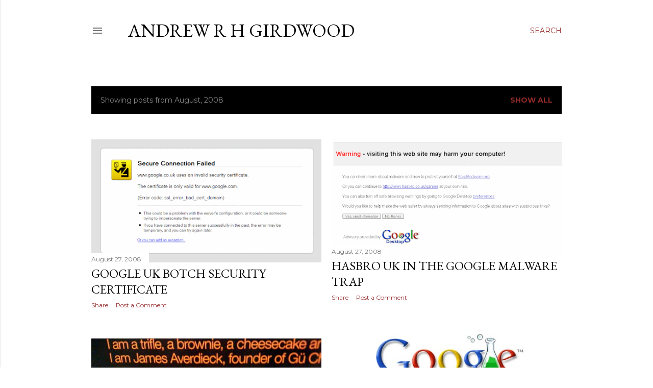

--- FILE ---
content_type: text/html; charset=UTF-8
request_url: https://blog.arhg.net/2008/08/?m=0
body_size: 28429
content:
<!DOCTYPE html>
<html dir='ltr' lang='en-GB'>
<head>
<meta content='width=device-width, initial-scale=1' name='viewport'/>
<title>Andrew R H Girdwood</title>
<meta content='text/html; charset=UTF-8' http-equiv='Content-Type'/>
<!-- Chrome, Firefox OS and Opera -->
<meta content='#ffffff' name='theme-color'/>
<!-- Windows Phone -->
<meta content='#ffffff' name='msapplication-navbutton-color'/>
<meta content='blogger' name='generator'/>
<link href='https://blog.arhg.net/favicon.ico' rel='icon' type='image/x-icon'/>
<link href='https://blog.arhg.net/2008/08/' rel='canonical'/>
<link rel="alternate" type="application/atom+xml" title="Andrew R H Girdwood - Atom" href="https://blog.arhg.net/feeds/posts/default" />
<link rel="alternate" type="application/rss+xml" title="Andrew R H Girdwood - RSS" href="https://blog.arhg.net/feeds/posts/default?alt=rss" />
<link rel="service.post" type="application/atom+xml" title="Andrew R H Girdwood - Atom" href="https://www.blogger.com/feeds/18266737/posts/default" />
<!--Can't find substitution for tag [blog.ieCssRetrofitLinks]-->
<meta content='Andrew Girdwood is a professional digital marketer, a geek and a gamer.' name='description'/>
<meta content='https://blog.arhg.net/2008/08/' property='og:url'/>
<meta content='Andrew R H Girdwood' property='og:title'/>
<meta content='Andrew Girdwood is a professional digital marketer, a geek and a gamer.' property='og:description'/>
<meta content='https://blogger.googleusercontent.com/img/b/R29vZ2xl/AVvXsEi16Kd9pXOZE0saJvSoVp7-xmKoyek0XE7nYgiOBtoJusA3zJsbd9dXrEh4ptJExgBv55iNt7GuuYUqLsfRuvpEVyBSQsB9P8tYQzvFZvI1D67MZvJZIgCy-E7ctnGGkTzf6ZEXlQ/w1200-h630-p-k-no-nu/google-secure.gif' property='og:image'/>
<meta content='https://blogger.googleusercontent.com/img/b/R29vZ2xl/AVvXsEg9nE01iy7m7NHxNESzZyI3gWpaIJ2oMQym7EyP2vTo-GE98W-xfj6xESI4QWN1f1aFrUaTSetoeRxsYGb5oJmqVdiXBjLwiuG1C4TQ9yUCKK856UglZDHeGe9m9kVsIhKDXzrqLA/w1200-h630-p-k-no-nu/hasbro.gif' property='og:image'/>
<meta content='https://blogger.googleusercontent.com/img/b/R29vZ2xl/AVvXsEj-JMa2yVJkDslQui3x3W78PBsxoew7WH35CBPqTKv_ga80MtzjfziWkLULI2Lc7aOpl3QXcEJw0WqJfzccmAk06WvxCgTilnRlKTU6EAKv9PdKP3h4IGmamJ27nsPA3I3zWui7rQ/w1200-h630-p-k-no-nu/o2012.jpg' property='og:image'/>
<meta content='https://blogger.googleusercontent.com/img/b/R29vZ2xl/AVvXsEjMtnT3K7j6PyGv4mB2H4GRT9QPnSr5w8It9c1yaLhwBBcjxe2Yxon_um663isyruWJNJ1_djEJBz2VYXuBhkMkJug0RfvoNDDuCdGVTcQoMAd5bxWV0U_-thaXkElf4JF1JArgjA/w1200-h630-p-k-no-nu/orange.jpg' property='og:image'/>
<meta content='https://blogger.googleusercontent.com/img/b/R29vZ2xl/AVvXsEgu2ohPSBAKVjNIKr1nnRM4Lj8XpY3OGUcBjcNshd-V2vnxg_6fDf3fmBIRw6sIuyM-b82OhfwfwIq0GbrSL4tK3m4DDOAR0wg6k1b4QvLgIYi1LKt2JiR73FkygyDJOPcZiaHzFA/w1200-h630-p-k-no-nu/personal.gif' property='og:image'/>
<meta content='https://blogger.googleusercontent.com/img/b/R29vZ2xl/AVvXsEgS6GRrnHirkiP_pbJU4yFFlFtH_iyb3dQSBh1qySla5QXs7ezsxhsLVdLAvUsCsVaKRXvtzLqf76_fXLogqiZ2DlxCk3PFUl6Z-EeyHqNyoslgARn38A0dmDC_vyFkbkxzG7TVcA/w1200-h630-p-k-no-nu/legaltag.jpg' property='og:image'/>
<style type='text/css'>@font-face{font-family:'EB Garamond';font-style:normal;font-weight:400;font-display:swap;src:url(//fonts.gstatic.com/s/ebgaramond/v32/SlGDmQSNjdsmc35JDF1K5E55YMjF_7DPuGi-6_RkCY9_WamXgHlIbvw.woff2)format('woff2');unicode-range:U+0460-052F,U+1C80-1C8A,U+20B4,U+2DE0-2DFF,U+A640-A69F,U+FE2E-FE2F;}@font-face{font-family:'EB Garamond';font-style:normal;font-weight:400;font-display:swap;src:url(//fonts.gstatic.com/s/ebgaramond/v32/SlGDmQSNjdsmc35JDF1K5E55YMjF_7DPuGi-6_RkAI9_WamXgHlIbvw.woff2)format('woff2');unicode-range:U+0301,U+0400-045F,U+0490-0491,U+04B0-04B1,U+2116;}@font-face{font-family:'EB Garamond';font-style:normal;font-weight:400;font-display:swap;src:url(//fonts.gstatic.com/s/ebgaramond/v32/SlGDmQSNjdsmc35JDF1K5E55YMjF_7DPuGi-6_RkCI9_WamXgHlIbvw.woff2)format('woff2');unicode-range:U+1F00-1FFF;}@font-face{font-family:'EB Garamond';font-style:normal;font-weight:400;font-display:swap;src:url(//fonts.gstatic.com/s/ebgaramond/v32/SlGDmQSNjdsmc35JDF1K5E55YMjF_7DPuGi-6_RkB49_WamXgHlIbvw.woff2)format('woff2');unicode-range:U+0370-0377,U+037A-037F,U+0384-038A,U+038C,U+038E-03A1,U+03A3-03FF;}@font-face{font-family:'EB Garamond';font-style:normal;font-weight:400;font-display:swap;src:url(//fonts.gstatic.com/s/ebgaramond/v32/SlGDmQSNjdsmc35JDF1K5E55YMjF_7DPuGi-6_RkC49_WamXgHlIbvw.woff2)format('woff2');unicode-range:U+0102-0103,U+0110-0111,U+0128-0129,U+0168-0169,U+01A0-01A1,U+01AF-01B0,U+0300-0301,U+0303-0304,U+0308-0309,U+0323,U+0329,U+1EA0-1EF9,U+20AB;}@font-face{font-family:'EB Garamond';font-style:normal;font-weight:400;font-display:swap;src:url(//fonts.gstatic.com/s/ebgaramond/v32/SlGDmQSNjdsmc35JDF1K5E55YMjF_7DPuGi-6_RkCo9_WamXgHlIbvw.woff2)format('woff2');unicode-range:U+0100-02BA,U+02BD-02C5,U+02C7-02CC,U+02CE-02D7,U+02DD-02FF,U+0304,U+0308,U+0329,U+1D00-1DBF,U+1E00-1E9F,U+1EF2-1EFF,U+2020,U+20A0-20AB,U+20AD-20C0,U+2113,U+2C60-2C7F,U+A720-A7FF;}@font-face{font-family:'EB Garamond';font-style:normal;font-weight:400;font-display:swap;src:url(//fonts.gstatic.com/s/ebgaramond/v32/SlGDmQSNjdsmc35JDF1K5E55YMjF_7DPuGi-6_RkBI9_WamXgHlI.woff2)format('woff2');unicode-range:U+0000-00FF,U+0131,U+0152-0153,U+02BB-02BC,U+02C6,U+02DA,U+02DC,U+0304,U+0308,U+0329,U+2000-206F,U+20AC,U+2122,U+2191,U+2193,U+2212,U+2215,U+FEFF,U+FFFD;}@font-face{font-family:'Lora';font-style:normal;font-weight:400;font-display:swap;src:url(//fonts.gstatic.com/s/lora/v37/0QI6MX1D_JOuGQbT0gvTJPa787weuxJMkq18ndeYxZ2JTg.woff2)format('woff2');unicode-range:U+0460-052F,U+1C80-1C8A,U+20B4,U+2DE0-2DFF,U+A640-A69F,U+FE2E-FE2F;}@font-face{font-family:'Lora';font-style:normal;font-weight:400;font-display:swap;src:url(//fonts.gstatic.com/s/lora/v37/0QI6MX1D_JOuGQbT0gvTJPa787weuxJFkq18ndeYxZ2JTg.woff2)format('woff2');unicode-range:U+0301,U+0400-045F,U+0490-0491,U+04B0-04B1,U+2116;}@font-face{font-family:'Lora';font-style:normal;font-weight:400;font-display:swap;src:url(//fonts.gstatic.com/s/lora/v37/0QI6MX1D_JOuGQbT0gvTJPa787weuxI9kq18ndeYxZ2JTg.woff2)format('woff2');unicode-range:U+0302-0303,U+0305,U+0307-0308,U+0310,U+0312,U+0315,U+031A,U+0326-0327,U+032C,U+032F-0330,U+0332-0333,U+0338,U+033A,U+0346,U+034D,U+0391-03A1,U+03A3-03A9,U+03B1-03C9,U+03D1,U+03D5-03D6,U+03F0-03F1,U+03F4-03F5,U+2016-2017,U+2034-2038,U+203C,U+2040,U+2043,U+2047,U+2050,U+2057,U+205F,U+2070-2071,U+2074-208E,U+2090-209C,U+20D0-20DC,U+20E1,U+20E5-20EF,U+2100-2112,U+2114-2115,U+2117-2121,U+2123-214F,U+2190,U+2192,U+2194-21AE,U+21B0-21E5,U+21F1-21F2,U+21F4-2211,U+2213-2214,U+2216-22FF,U+2308-230B,U+2310,U+2319,U+231C-2321,U+2336-237A,U+237C,U+2395,U+239B-23B7,U+23D0,U+23DC-23E1,U+2474-2475,U+25AF,U+25B3,U+25B7,U+25BD,U+25C1,U+25CA,U+25CC,U+25FB,U+266D-266F,U+27C0-27FF,U+2900-2AFF,U+2B0E-2B11,U+2B30-2B4C,U+2BFE,U+3030,U+FF5B,U+FF5D,U+1D400-1D7FF,U+1EE00-1EEFF;}@font-face{font-family:'Lora';font-style:normal;font-weight:400;font-display:swap;src:url(//fonts.gstatic.com/s/lora/v37/0QI6MX1D_JOuGQbT0gvTJPa787weuxIvkq18ndeYxZ2JTg.woff2)format('woff2');unicode-range:U+0001-000C,U+000E-001F,U+007F-009F,U+20DD-20E0,U+20E2-20E4,U+2150-218F,U+2190,U+2192,U+2194-2199,U+21AF,U+21E6-21F0,U+21F3,U+2218-2219,U+2299,U+22C4-22C6,U+2300-243F,U+2440-244A,U+2460-24FF,U+25A0-27BF,U+2800-28FF,U+2921-2922,U+2981,U+29BF,U+29EB,U+2B00-2BFF,U+4DC0-4DFF,U+FFF9-FFFB,U+10140-1018E,U+10190-1019C,U+101A0,U+101D0-101FD,U+102E0-102FB,U+10E60-10E7E,U+1D2C0-1D2D3,U+1D2E0-1D37F,U+1F000-1F0FF,U+1F100-1F1AD,U+1F1E6-1F1FF,U+1F30D-1F30F,U+1F315,U+1F31C,U+1F31E,U+1F320-1F32C,U+1F336,U+1F378,U+1F37D,U+1F382,U+1F393-1F39F,U+1F3A7-1F3A8,U+1F3AC-1F3AF,U+1F3C2,U+1F3C4-1F3C6,U+1F3CA-1F3CE,U+1F3D4-1F3E0,U+1F3ED,U+1F3F1-1F3F3,U+1F3F5-1F3F7,U+1F408,U+1F415,U+1F41F,U+1F426,U+1F43F,U+1F441-1F442,U+1F444,U+1F446-1F449,U+1F44C-1F44E,U+1F453,U+1F46A,U+1F47D,U+1F4A3,U+1F4B0,U+1F4B3,U+1F4B9,U+1F4BB,U+1F4BF,U+1F4C8-1F4CB,U+1F4D6,U+1F4DA,U+1F4DF,U+1F4E3-1F4E6,U+1F4EA-1F4ED,U+1F4F7,U+1F4F9-1F4FB,U+1F4FD-1F4FE,U+1F503,U+1F507-1F50B,U+1F50D,U+1F512-1F513,U+1F53E-1F54A,U+1F54F-1F5FA,U+1F610,U+1F650-1F67F,U+1F687,U+1F68D,U+1F691,U+1F694,U+1F698,U+1F6AD,U+1F6B2,U+1F6B9-1F6BA,U+1F6BC,U+1F6C6-1F6CF,U+1F6D3-1F6D7,U+1F6E0-1F6EA,U+1F6F0-1F6F3,U+1F6F7-1F6FC,U+1F700-1F7FF,U+1F800-1F80B,U+1F810-1F847,U+1F850-1F859,U+1F860-1F887,U+1F890-1F8AD,U+1F8B0-1F8BB,U+1F8C0-1F8C1,U+1F900-1F90B,U+1F93B,U+1F946,U+1F984,U+1F996,U+1F9E9,U+1FA00-1FA6F,U+1FA70-1FA7C,U+1FA80-1FA89,U+1FA8F-1FAC6,U+1FACE-1FADC,U+1FADF-1FAE9,U+1FAF0-1FAF8,U+1FB00-1FBFF;}@font-face{font-family:'Lora';font-style:normal;font-weight:400;font-display:swap;src:url(//fonts.gstatic.com/s/lora/v37/0QI6MX1D_JOuGQbT0gvTJPa787weuxJOkq18ndeYxZ2JTg.woff2)format('woff2');unicode-range:U+0102-0103,U+0110-0111,U+0128-0129,U+0168-0169,U+01A0-01A1,U+01AF-01B0,U+0300-0301,U+0303-0304,U+0308-0309,U+0323,U+0329,U+1EA0-1EF9,U+20AB;}@font-face{font-family:'Lora';font-style:normal;font-weight:400;font-display:swap;src:url(//fonts.gstatic.com/s/lora/v37/0QI6MX1D_JOuGQbT0gvTJPa787weuxJPkq18ndeYxZ2JTg.woff2)format('woff2');unicode-range:U+0100-02BA,U+02BD-02C5,U+02C7-02CC,U+02CE-02D7,U+02DD-02FF,U+0304,U+0308,U+0329,U+1D00-1DBF,U+1E00-1E9F,U+1EF2-1EFF,U+2020,U+20A0-20AB,U+20AD-20C0,U+2113,U+2C60-2C7F,U+A720-A7FF;}@font-face{font-family:'Lora';font-style:normal;font-weight:400;font-display:swap;src:url(//fonts.gstatic.com/s/lora/v37/0QI6MX1D_JOuGQbT0gvTJPa787weuxJBkq18ndeYxZ0.woff2)format('woff2');unicode-range:U+0000-00FF,U+0131,U+0152-0153,U+02BB-02BC,U+02C6,U+02DA,U+02DC,U+0304,U+0308,U+0329,U+2000-206F,U+20AC,U+2122,U+2191,U+2193,U+2212,U+2215,U+FEFF,U+FFFD;}@font-face{font-family:'Montserrat';font-style:normal;font-weight:400;font-display:swap;src:url(//fonts.gstatic.com/s/montserrat/v31/JTUSjIg1_i6t8kCHKm459WRhyyTh89ZNpQ.woff2)format('woff2');unicode-range:U+0460-052F,U+1C80-1C8A,U+20B4,U+2DE0-2DFF,U+A640-A69F,U+FE2E-FE2F;}@font-face{font-family:'Montserrat';font-style:normal;font-weight:400;font-display:swap;src:url(//fonts.gstatic.com/s/montserrat/v31/JTUSjIg1_i6t8kCHKm459W1hyyTh89ZNpQ.woff2)format('woff2');unicode-range:U+0301,U+0400-045F,U+0490-0491,U+04B0-04B1,U+2116;}@font-face{font-family:'Montserrat';font-style:normal;font-weight:400;font-display:swap;src:url(//fonts.gstatic.com/s/montserrat/v31/JTUSjIg1_i6t8kCHKm459WZhyyTh89ZNpQ.woff2)format('woff2');unicode-range:U+0102-0103,U+0110-0111,U+0128-0129,U+0168-0169,U+01A0-01A1,U+01AF-01B0,U+0300-0301,U+0303-0304,U+0308-0309,U+0323,U+0329,U+1EA0-1EF9,U+20AB;}@font-face{font-family:'Montserrat';font-style:normal;font-weight:400;font-display:swap;src:url(//fonts.gstatic.com/s/montserrat/v31/JTUSjIg1_i6t8kCHKm459WdhyyTh89ZNpQ.woff2)format('woff2');unicode-range:U+0100-02BA,U+02BD-02C5,U+02C7-02CC,U+02CE-02D7,U+02DD-02FF,U+0304,U+0308,U+0329,U+1D00-1DBF,U+1E00-1E9F,U+1EF2-1EFF,U+2020,U+20A0-20AB,U+20AD-20C0,U+2113,U+2C60-2C7F,U+A720-A7FF;}@font-face{font-family:'Montserrat';font-style:normal;font-weight:400;font-display:swap;src:url(//fonts.gstatic.com/s/montserrat/v31/JTUSjIg1_i6t8kCHKm459WlhyyTh89Y.woff2)format('woff2');unicode-range:U+0000-00FF,U+0131,U+0152-0153,U+02BB-02BC,U+02C6,U+02DA,U+02DC,U+0304,U+0308,U+0329,U+2000-206F,U+20AC,U+2122,U+2191,U+2193,U+2212,U+2215,U+FEFF,U+FFFD;}@font-face{font-family:'Montserrat';font-style:normal;font-weight:700;font-display:swap;src:url(//fonts.gstatic.com/s/montserrat/v31/JTUSjIg1_i6t8kCHKm459WRhyyTh89ZNpQ.woff2)format('woff2');unicode-range:U+0460-052F,U+1C80-1C8A,U+20B4,U+2DE0-2DFF,U+A640-A69F,U+FE2E-FE2F;}@font-face{font-family:'Montserrat';font-style:normal;font-weight:700;font-display:swap;src:url(//fonts.gstatic.com/s/montserrat/v31/JTUSjIg1_i6t8kCHKm459W1hyyTh89ZNpQ.woff2)format('woff2');unicode-range:U+0301,U+0400-045F,U+0490-0491,U+04B0-04B1,U+2116;}@font-face{font-family:'Montserrat';font-style:normal;font-weight:700;font-display:swap;src:url(//fonts.gstatic.com/s/montserrat/v31/JTUSjIg1_i6t8kCHKm459WZhyyTh89ZNpQ.woff2)format('woff2');unicode-range:U+0102-0103,U+0110-0111,U+0128-0129,U+0168-0169,U+01A0-01A1,U+01AF-01B0,U+0300-0301,U+0303-0304,U+0308-0309,U+0323,U+0329,U+1EA0-1EF9,U+20AB;}@font-face{font-family:'Montserrat';font-style:normal;font-weight:700;font-display:swap;src:url(//fonts.gstatic.com/s/montserrat/v31/JTUSjIg1_i6t8kCHKm459WdhyyTh89ZNpQ.woff2)format('woff2');unicode-range:U+0100-02BA,U+02BD-02C5,U+02C7-02CC,U+02CE-02D7,U+02DD-02FF,U+0304,U+0308,U+0329,U+1D00-1DBF,U+1E00-1E9F,U+1EF2-1EFF,U+2020,U+20A0-20AB,U+20AD-20C0,U+2113,U+2C60-2C7F,U+A720-A7FF;}@font-face{font-family:'Montserrat';font-style:normal;font-weight:700;font-display:swap;src:url(//fonts.gstatic.com/s/montserrat/v31/JTUSjIg1_i6t8kCHKm459WlhyyTh89Y.woff2)format('woff2');unicode-range:U+0000-00FF,U+0131,U+0152-0153,U+02BB-02BC,U+02C6,U+02DA,U+02DC,U+0304,U+0308,U+0329,U+2000-206F,U+20AC,U+2122,U+2191,U+2193,U+2212,U+2215,U+FEFF,U+FFFD;}</style>
<style id='page-skin-1' type='text/css'><!--
/*! normalize.css v3.0.1 | MIT License | git.io/normalize */html{font-family:sans-serif;-ms-text-size-adjust:100%;-webkit-text-size-adjust:100%}body{margin:0}article,aside,details,figcaption,figure,footer,header,hgroup,main,nav,section,summary{display:block}audio,canvas,progress,video{display:inline-block;vertical-align:baseline}audio:not([controls]){display:none;height:0}[hidden],template{display:none}a{background:transparent}a:active,a:hover{outline:0}abbr[title]{border-bottom:1px dotted}b,strong{font-weight:bold}dfn{font-style:italic}h1{font-size:2em;margin:.67em 0}mark{background:#ff0;color:#000}small{font-size:80%}sub,sup{font-size:75%;line-height:0;position:relative;vertical-align:baseline}sup{top:-0.5em}sub{bottom:-0.25em}img{border:0}svg:not(:root){overflow:hidden}figure{margin:1em 40px}hr{-moz-box-sizing:content-box;box-sizing:content-box;height:0}pre{overflow:auto}code,kbd,pre,samp{font-family:monospace,monospace;font-size:1em}button,input,optgroup,select,textarea{color:inherit;font:inherit;margin:0}button{overflow:visible}button,select{text-transform:none}button,html input[type="button"],input[type="reset"],input[type="submit"]{-webkit-appearance:button;cursor:pointer}button[disabled],html input[disabled]{cursor:default}button::-moz-focus-inner,input::-moz-focus-inner{border:0;padding:0}input{line-height:normal}input[type="checkbox"],input[type="radio"]{box-sizing:border-box;padding:0}input[type="number"]::-webkit-inner-spin-button,input[type="number"]::-webkit-outer-spin-button{height:auto}input[type="search"]{-webkit-appearance:textfield;-moz-box-sizing:content-box;-webkit-box-sizing:content-box;box-sizing:content-box}input[type="search"]::-webkit-search-cancel-button,input[type="search"]::-webkit-search-decoration{-webkit-appearance:none}fieldset{border:1px solid #c0c0c0;margin:0 2px;padding:.35em .625em .75em}legend{border:0;padding:0}textarea{overflow:auto}optgroup{font-weight:bold}table{border-collapse:collapse;border-spacing:0}td,th{padding:0}
/*!************************************************
* Blogger Template Style
* Name: Soho
**************************************************/
body{
overflow-wrap:break-word;
word-break:break-word;
word-wrap:break-word
}
.hidden{
display:none
}
.invisible{
visibility:hidden
}
.container::after,.float-container::after{
clear:both;
content:"";
display:table
}
.clearboth{
clear:both
}
#comments .comment .comment-actions,.subscribe-popup .FollowByEmail .follow-by-email-submit{
background:0 0;
border:0;
box-shadow:none;
color:#942b2b;
cursor:pointer;
font-size:14px;
font-weight:700;
outline:0;
text-decoration:none;
text-transform:uppercase;
width:auto
}
.dim-overlay{
background-color:rgba(0,0,0,.54);
height:100vh;
left:0;
position:fixed;
top:0;
width:100%
}
#sharing-dim-overlay{
background-color:transparent
}
input::-ms-clear{
display:none
}
.blogger-logo,.svg-icon-24.blogger-logo{
fill:#ff9800;
opacity:1
}
.loading-spinner-large{
-webkit-animation:mspin-rotate 1.568s infinite linear;
animation:mspin-rotate 1.568s infinite linear;
height:48px;
overflow:hidden;
position:absolute;
width:48px;
z-index:200
}
.loading-spinner-large>div{
-webkit-animation:mspin-revrot 5332ms infinite steps(4);
animation:mspin-revrot 5332ms infinite steps(4)
}
.loading-spinner-large>div>div{
-webkit-animation:mspin-singlecolor-large-film 1333ms infinite steps(81);
animation:mspin-singlecolor-large-film 1333ms infinite steps(81);
background-size:100%;
height:48px;
width:3888px
}
.mspin-black-large>div>div,.mspin-grey_54-large>div>div{
background-image:url(https://www.blogblog.com/indie/mspin_black_large.svg)
}
.mspin-white-large>div>div{
background-image:url(https://www.blogblog.com/indie/mspin_white_large.svg)
}
.mspin-grey_54-large{
opacity:.54
}
@-webkit-keyframes mspin-singlecolor-large-film{
from{
-webkit-transform:translateX(0);
transform:translateX(0)
}
to{
-webkit-transform:translateX(-3888px);
transform:translateX(-3888px)
}
}
@keyframes mspin-singlecolor-large-film{
from{
-webkit-transform:translateX(0);
transform:translateX(0)
}
to{
-webkit-transform:translateX(-3888px);
transform:translateX(-3888px)
}
}
@-webkit-keyframes mspin-rotate{
from{
-webkit-transform:rotate(0);
transform:rotate(0)
}
to{
-webkit-transform:rotate(360deg);
transform:rotate(360deg)
}
}
@keyframes mspin-rotate{
from{
-webkit-transform:rotate(0);
transform:rotate(0)
}
to{
-webkit-transform:rotate(360deg);
transform:rotate(360deg)
}
}
@-webkit-keyframes mspin-revrot{
from{
-webkit-transform:rotate(0);
transform:rotate(0)
}
to{
-webkit-transform:rotate(-360deg);
transform:rotate(-360deg)
}
}
@keyframes mspin-revrot{
from{
-webkit-transform:rotate(0);
transform:rotate(0)
}
to{
-webkit-transform:rotate(-360deg);
transform:rotate(-360deg)
}
}
.skip-navigation{
background-color:#fff;
box-sizing:border-box;
color:#000;
display:block;
height:0;
left:0;
line-height:50px;
overflow:hidden;
padding-top:0;
position:fixed;
text-align:center;
top:0;
-webkit-transition:box-shadow .3s,height .3s,padding-top .3s;
transition:box-shadow .3s,height .3s,padding-top .3s;
width:100%;
z-index:900
}
.skip-navigation:focus{
box-shadow:0 4px 5px 0 rgba(0,0,0,.14),0 1px 10px 0 rgba(0,0,0,.12),0 2px 4px -1px rgba(0,0,0,.2);
height:50px
}
#main{
outline:0
}
.main-heading{
position:absolute;
clip:rect(1px,1px,1px,1px);
padding:0;
border:0;
height:1px;
width:1px;
overflow:hidden
}
.Attribution{
margin-top:1em;
text-align:center
}
.Attribution .blogger img,.Attribution .blogger svg{
vertical-align:bottom
}
.Attribution .blogger img{
margin-right:.5em
}
.Attribution div{
line-height:24px;
margin-top:.5em
}
.Attribution .copyright,.Attribution .image-attribution{
font-size:.7em;
margin-top:1.5em
}
.BLOG_mobile_video_class{
display:none
}
.bg-photo{
background-attachment:scroll!important
}
body .CSS_LIGHTBOX{
z-index:900
}
.extendable .show-less,.extendable .show-more{
border-color:#942b2b;
color:#942b2b;
margin-top:8px
}
.extendable .show-less.hidden,.extendable .show-more.hidden{
display:none
}
.inline-ad{
display:none;
max-width:100%;
overflow:hidden
}
.adsbygoogle{
display:block
}
#cookieChoiceInfo{
bottom:0;
top:auto
}
iframe.b-hbp-video{
border:0
}
.post-body img{
max-width:100%
}
.post-body iframe{
max-width:100%
}
.post-body a[imageanchor="1"]{
display:inline-block
}
.byline{
margin-right:1em
}
.byline:last-child{
margin-right:0
}
.link-copied-dialog{
max-width:520px;
outline:0
}
.link-copied-dialog .modal-dialog-buttons{
margin-top:8px
}
.link-copied-dialog .goog-buttonset-default{
background:0 0;
border:0
}
.link-copied-dialog .goog-buttonset-default:focus{
outline:0
}
.paging-control-container{
margin-bottom:16px
}
.paging-control-container .paging-control{
display:inline-block
}
.paging-control-container .comment-range-text::after,.paging-control-container .paging-control{
color:#942b2b
}
.paging-control-container .comment-range-text,.paging-control-container .paging-control{
margin-right:8px
}
.paging-control-container .comment-range-text::after,.paging-control-container .paging-control::after{
content:"\b7";
cursor:default;
padding-left:8px;
pointer-events:none
}
.paging-control-container .comment-range-text:last-child::after,.paging-control-container .paging-control:last-child::after{
content:none
}
.byline.reactions iframe{
height:20px
}
.b-notification{
color:#000;
background-color:#fff;
border-bottom:solid 1px #000;
box-sizing:border-box;
padding:16px 32px;
text-align:center
}
.b-notification.visible{
-webkit-transition:margin-top .3s cubic-bezier(.4,0,.2,1);
transition:margin-top .3s cubic-bezier(.4,0,.2,1)
}
.b-notification.invisible{
position:absolute
}
.b-notification-close{
position:absolute;
right:8px;
top:8px
}
.no-posts-message{
line-height:40px;
text-align:center
}
@media screen and (max-width:1162px){
body.item-view .post-body a[imageanchor="1"][style*="float: left;"],body.item-view .post-body a[imageanchor="1"][style*="float: right;"]{
float:none!important;
clear:none!important
}
body.item-view .post-body a[imageanchor="1"] img{
display:block;
height:auto;
margin:0 auto
}
body.item-view .post-body>.separator:first-child>a[imageanchor="1"]:first-child{
margin-top:20px
}
.post-body a[imageanchor]{
display:block
}
body.item-view .post-body a[imageanchor="1"]{
margin-left:0!important;
margin-right:0!important
}
body.item-view .post-body a[imageanchor="1"]+a[imageanchor="1"]{
margin-top:16px
}
}
.item-control{
display:none
}
#comments{
border-top:1px dashed rgba(0,0,0,.54);
margin-top:20px;
padding:20px
}
#comments .comment-thread ol{
margin:0;
padding-left:0;
padding-left:0
}
#comments .comment .comment-replybox-single,#comments .comment-thread .comment-replies{
margin-left:60px
}
#comments .comment-thread .thread-count{
display:none
}
#comments .comment{
list-style-type:none;
padding:0 0 30px;
position:relative
}
#comments .comment .comment{
padding-bottom:8px
}
.comment .avatar-image-container{
position:absolute
}
.comment .avatar-image-container img{
border-radius:50%
}
.avatar-image-container svg,.comment .avatar-image-container .avatar-icon{
border-radius:50%;
border:solid 1px #000000;
box-sizing:border-box;
fill:#000000;
height:35px;
margin:0;
padding:7px;
width:35px
}
.comment .comment-block{
margin-top:10px;
margin-left:60px;
padding-bottom:0
}
#comments .comment-author-header-wrapper{
margin-left:40px
}
#comments .comment .thread-expanded .comment-block{
padding-bottom:20px
}
#comments .comment .comment-header .user,#comments .comment .comment-header .user a{
color:#000000;
font-style:normal;
font-weight:700
}
#comments .comment .comment-actions{
bottom:0;
margin-bottom:15px;
position:absolute
}
#comments .comment .comment-actions>*{
margin-right:8px
}
#comments .comment .comment-header .datetime{
bottom:0;
color:rgba(0,0,0,0.537);
display:inline-block;
font-size:13px;
font-style:italic;
margin-left:8px
}
#comments .comment .comment-footer .comment-timestamp a,#comments .comment .comment-header .datetime a{
color:rgba(0,0,0,0.537)
}
#comments .comment .comment-content,.comment .comment-body{
margin-top:12px;
word-break:break-word
}
.comment-body{
margin-bottom:12px
}
#comments.embed[data-num-comments="0"]{
border:0;
margin-top:0;
padding-top:0
}
#comments.embed[data-num-comments="0"] #comment-post-message,#comments.embed[data-num-comments="0"] div.comment-form>p,#comments.embed[data-num-comments="0"] p.comment-footer{
display:none
}
#comment-editor-src{
display:none
}
.comments .comments-content .loadmore.loaded{
max-height:0;
opacity:0;
overflow:hidden
}
.extendable .remaining-items{
height:0;
overflow:hidden;
-webkit-transition:height .3s cubic-bezier(.4,0,.2,1);
transition:height .3s cubic-bezier(.4,0,.2,1)
}
.extendable .remaining-items.expanded{
height:auto
}
.svg-icon-24,.svg-icon-24-button{
cursor:pointer;
height:24px;
width:24px;
min-width:24px
}
.touch-icon{
margin:-12px;
padding:12px
}
.touch-icon:active,.touch-icon:focus{
background-color:rgba(153,153,153,.4);
border-radius:50%
}
svg:not(:root).touch-icon{
overflow:visible
}
html[dir=rtl] .rtl-reversible-icon{
-webkit-transform:scaleX(-1);
-ms-transform:scaleX(-1);
transform:scaleX(-1)
}
.svg-icon-24-button,.touch-icon-button{
background:0 0;
border:0;
margin:0;
outline:0;
padding:0
}
.touch-icon-button .touch-icon:active,.touch-icon-button .touch-icon:focus{
background-color:transparent
}
.touch-icon-button:active .touch-icon,.touch-icon-button:focus .touch-icon{
background-color:rgba(153,153,153,.4);
border-radius:50%
}
.Profile .default-avatar-wrapper .avatar-icon{
border-radius:50%;
border:solid 1px #000000;
box-sizing:border-box;
fill:#000000;
margin:0
}
.Profile .individual .default-avatar-wrapper .avatar-icon{
padding:25px
}
.Profile .individual .avatar-icon,.Profile .individual .profile-img{
height:120px;
width:120px
}
.Profile .team .default-avatar-wrapper .avatar-icon{
padding:8px
}
.Profile .team .avatar-icon,.Profile .team .default-avatar-wrapper,.Profile .team .profile-img{
height:40px;
width:40px
}
.snippet-container{
margin:0;
position:relative;
overflow:hidden
}
.snippet-fade{
bottom:0;
box-sizing:border-box;
position:absolute;
width:96px
}
.snippet-fade{
right:0
}
.snippet-fade:after{
content:"\2026"
}
.snippet-fade:after{
float:right
}
.centered-top-container.sticky{
left:0;
position:fixed;
right:0;
top:0;
width:auto;
z-index:50;
-webkit-transition-property:opacity,-webkit-transform;
transition-property:opacity,-webkit-transform;
transition-property:transform,opacity;
transition-property:transform,opacity,-webkit-transform;
-webkit-transition-duration:.2s;
transition-duration:.2s;
-webkit-transition-timing-function:cubic-bezier(.4,0,.2,1);
transition-timing-function:cubic-bezier(.4,0,.2,1)
}
.centered-top-placeholder{
display:none
}
.collapsed-header .centered-top-placeholder{
display:block
}
.centered-top-container .Header .replaced h1,.centered-top-placeholder .Header .replaced h1{
display:none
}
.centered-top-container.sticky .Header .replaced h1{
display:block
}
.centered-top-container.sticky .Header .header-widget{
background:0 0
}
.centered-top-container.sticky .Header .header-image-wrapper{
display:none
}
.centered-top-container img,.centered-top-placeholder img{
max-width:100%
}
.collapsible{
-webkit-transition:height .3s cubic-bezier(.4,0,.2,1);
transition:height .3s cubic-bezier(.4,0,.2,1)
}
.collapsible,.collapsible>summary{
display:block;
overflow:hidden
}
.collapsible>:not(summary){
display:none
}
.collapsible[open]>:not(summary){
display:block
}
.collapsible:focus,.collapsible>summary:focus{
outline:0
}
.collapsible>summary{
cursor:pointer;
display:block;
padding:0
}
.collapsible:focus>summary,.collapsible>summary:focus{
background-color:transparent
}
.collapsible>summary::-webkit-details-marker{
display:none
}
.collapsible-title{
-webkit-box-align:center;
-webkit-align-items:center;
-ms-flex-align:center;
align-items:center;
display:-webkit-box;
display:-webkit-flex;
display:-ms-flexbox;
display:flex
}
.collapsible-title .title{
-webkit-box-flex:1;
-webkit-flex:1 1 auto;
-ms-flex:1 1 auto;
flex:1 1 auto;
-webkit-box-ordinal-group:1;
-webkit-order:0;
-ms-flex-order:0;
order:0;
overflow:hidden;
text-overflow:ellipsis;
white-space:nowrap
}
.collapsible-title .chevron-down,.collapsible[open] .collapsible-title .chevron-up{
display:block
}
.collapsible-title .chevron-up,.collapsible[open] .collapsible-title .chevron-down{
display:none
}
.flat-button{
cursor:pointer;
display:inline-block;
font-weight:700;
text-transform:uppercase;
border-radius:2px;
padding:8px;
margin:-8px
}
.flat-icon-button{
background:0 0;
border:0;
margin:0;
outline:0;
padding:0;
margin:-12px;
padding:12px;
cursor:pointer;
box-sizing:content-box;
display:inline-block;
line-height:0
}
.flat-icon-button,.flat-icon-button .splash-wrapper{
border-radius:50%
}
.flat-icon-button .splash.animate{
-webkit-animation-duration:.3s;
animation-duration:.3s
}
.overflowable-container{
max-height:28px;
overflow:hidden;
position:relative
}
.overflow-button{
cursor:pointer
}
#overflowable-dim-overlay{
background:0 0
}
.overflow-popup{
box-shadow:0 2px 2px 0 rgba(0,0,0,.14),0 3px 1px -2px rgba(0,0,0,.2),0 1px 5px 0 rgba(0,0,0,.12);
background-color:#ffffff;
left:0;
max-width:calc(100% - 32px);
position:absolute;
top:0;
visibility:hidden;
z-index:101
}
.overflow-popup ul{
list-style:none
}
.overflow-popup .tabs li,.overflow-popup li{
display:block;
height:auto
}
.overflow-popup .tabs li{
padding-left:0;
padding-right:0
}
.overflow-button.hidden,.overflow-popup .tabs li.hidden,.overflow-popup li.hidden{
display:none
}
.search{
display:-webkit-box;
display:-webkit-flex;
display:-ms-flexbox;
display:flex;
line-height:24px;
width:24px
}
.search.focused{
width:100%
}
.search.focused .section{
width:100%
}
.search form{
z-index:101
}
.search h3{
display:none
}
.search form{
display:-webkit-box;
display:-webkit-flex;
display:-ms-flexbox;
display:flex;
-webkit-box-flex:1;
-webkit-flex:1 0 0;
-ms-flex:1 0 0px;
flex:1 0 0;
border-bottom:solid 1px transparent;
padding-bottom:8px
}
.search form>*{
display:none
}
.search.focused form>*{
display:block
}
.search .search-input label{
display:none
}
.centered-top-placeholder.cloned .search form{
z-index:30
}
.search.focused form{
border-color:rgba(0,0,0,0.537);
position:relative;
width:auto
}
.collapsed-header .centered-top-container .search.focused form{
border-bottom-color:transparent
}
.search-expand{
-webkit-box-flex:0;
-webkit-flex:0 0 auto;
-ms-flex:0 0 auto;
flex:0 0 auto
}
.search-expand-text{
display:none
}
.search-close{
display:inline;
vertical-align:middle
}
.search-input{
-webkit-box-flex:1;
-webkit-flex:1 0 1px;
-ms-flex:1 0 1px;
flex:1 0 1px
}
.search-input input{
background:0 0;
border:0;
box-sizing:border-box;
color:rgba(0,0,0,0.537);
display:inline-block;
outline:0;
width:calc(100% - 48px)
}
.search-input input.no-cursor{
color:transparent;
text-shadow:0 0 0 rgba(0,0,0,0.537)
}
.collapsed-header .centered-top-container .search-action,.collapsed-header .centered-top-container .search-input input{
color:rgba(0,0,0,0.537)
}
.collapsed-header .centered-top-container .search-input input.no-cursor{
color:transparent;
text-shadow:0 0 0 rgba(0,0,0,0.537)
}
.collapsed-header .centered-top-container .search-input input.no-cursor:focus,.search-input input.no-cursor:focus{
outline:0
}
.search-focused>*{
visibility:hidden
}
.search-focused .search,.search-focused .search-icon{
visibility:visible
}
.search.focused .search-action{
display:block
}
.search.focused .search-action:disabled{
opacity:.3
}
.widget.Sharing .sharing-button{
display:none
}
.widget.Sharing .sharing-buttons li{
padding:0
}
.widget.Sharing .sharing-buttons li span{
display:none
}
.post-share-buttons{
position:relative
}
.centered-bottom .share-buttons .svg-icon-24,.share-buttons .svg-icon-24{
fill:#000000
}
.sharing-open.touch-icon-button:active .touch-icon,.sharing-open.touch-icon-button:focus .touch-icon{
background-color:transparent
}
.share-buttons{
background-color:#ffffff;
border-radius:2px;
box-shadow:0 2px 2px 0 rgba(0,0,0,.14),0 3px 1px -2px rgba(0,0,0,.2),0 1px 5px 0 rgba(0,0,0,.12);
color:#000000;
list-style:none;
margin:0;
padding:8px 0;
position:absolute;
top:-11px;
min-width:200px;
z-index:101
}
.share-buttons.hidden{
display:none
}
.sharing-button{
background:0 0;
border:0;
margin:0;
outline:0;
padding:0;
cursor:pointer
}
.share-buttons li{
margin:0;
height:48px
}
.share-buttons li:last-child{
margin-bottom:0
}
.share-buttons li .sharing-platform-button{
box-sizing:border-box;
cursor:pointer;
display:block;
height:100%;
margin-bottom:0;
padding:0 16px;
position:relative;
width:100%
}
.share-buttons li .sharing-platform-button:focus,.share-buttons li .sharing-platform-button:hover{
background-color:rgba(128,128,128,.1);
outline:0
}
.share-buttons li svg[class*=" sharing-"],.share-buttons li svg[class^=sharing-]{
position:absolute;
top:10px
}
.share-buttons li span.sharing-platform-button{
position:relative;
top:0
}
.share-buttons li .platform-sharing-text{
display:block;
font-size:16px;
line-height:48px;
white-space:nowrap
}
.share-buttons li .platform-sharing-text{
margin-left:56px
}
.sidebar-container{
background-color:#f7f7f7;
max-width:284px;
overflow-y:auto;
-webkit-transition-property:-webkit-transform;
transition-property:-webkit-transform;
transition-property:transform;
transition-property:transform,-webkit-transform;
-webkit-transition-duration:.3s;
transition-duration:.3s;
-webkit-transition-timing-function:cubic-bezier(0,0,.2,1);
transition-timing-function:cubic-bezier(0,0,.2,1);
width:284px;
z-index:101;
-webkit-overflow-scrolling:touch
}
.sidebar-container .navigation{
line-height:0;
padding:16px
}
.sidebar-container .sidebar-back{
cursor:pointer
}
.sidebar-container .widget{
background:0 0;
margin:0 16px;
padding:16px 0
}
.sidebar-container .widget .title{
color:rgba(0,0,0,0.537);
margin:0
}
.sidebar-container .widget ul{
list-style:none;
margin:0;
padding:0
}
.sidebar-container .widget ul ul{
margin-left:1em
}
.sidebar-container .widget li{
font-size:16px;
line-height:normal
}
.sidebar-container .widget+.widget{
border-top:1px dashed rgba(0,0,0,0.537)
}
.BlogArchive li{
margin:16px 0
}
.BlogArchive li:last-child{
margin-bottom:0
}
.Label li a{
display:inline-block
}
.BlogArchive .post-count,.Label .label-count{
float:right;
margin-left:.25em
}
.BlogArchive .post-count::before,.Label .label-count::before{
content:"("
}
.BlogArchive .post-count::after,.Label .label-count::after{
content:")"
}
.widget.Translate .skiptranslate>div{
display:block!important
}
.widget.Profile .profile-link{
display:-webkit-box;
display:-webkit-flex;
display:-ms-flexbox;
display:flex
}
.widget.Profile .team-member .default-avatar-wrapper,.widget.Profile .team-member .profile-img{
-webkit-box-flex:0;
-webkit-flex:0 0 auto;
-ms-flex:0 0 auto;
flex:0 0 auto;
margin-right:1em
}
.widget.Profile .individual .profile-link{
-webkit-box-orient:vertical;
-webkit-box-direction:normal;
-webkit-flex-direction:column;
-ms-flex-direction:column;
flex-direction:column
}
.widget.Profile .team .profile-link .profile-name{
-webkit-align-self:center;
-ms-flex-item-align:center;
align-self:center;
display:block;
-webkit-box-flex:1;
-webkit-flex:1 1 auto;
-ms-flex:1 1 auto;
flex:1 1 auto
}
.dim-overlay{
background-color:rgba(0,0,0,.54);
z-index:100
}
body.sidebar-visible{
overflow-y:hidden
}
@media screen and (max-width:1439px){
.sidebar-container{
bottom:0;
position:fixed;
top:0;
left:0;
right:auto
}
.sidebar-container.sidebar-invisible{
-webkit-transition-timing-function:cubic-bezier(.4,0,.6,1);
transition-timing-function:cubic-bezier(.4,0,.6,1)
}
html[dir=ltr] .sidebar-container.sidebar-invisible{
-webkit-transform:translateX(-284px);
-ms-transform:translateX(-284px);
transform:translateX(-284px)
}
html[dir=rtl] .sidebar-container.sidebar-invisible{
-webkit-transform:translateX(284px);
-ms-transform:translateX(284px);
transform:translateX(284px)
}
}
@media screen and (min-width:1440px){
.sidebar-container{
position:absolute;
top:0;
left:0;
right:auto
}
.sidebar-container .navigation{
display:none
}
}
.dialog{
box-shadow:0 2px 2px 0 rgba(0,0,0,.14),0 3px 1px -2px rgba(0,0,0,.2),0 1px 5px 0 rgba(0,0,0,.12);
background:#ffffff;
box-sizing:border-box;
color:#000000;
padding:30px;
position:fixed;
text-align:center;
width:calc(100% - 24px);
z-index:101
}
.dialog input[type=email],.dialog input[type=text]{
background-color:transparent;
border:0;
border-bottom:solid 1px rgba(0,0,0,.12);
color:#000000;
display:block;
font-family:EB Garamond, serif;
font-size:16px;
line-height:24px;
margin:auto;
padding-bottom:7px;
outline:0;
text-align:center;
width:100%
}
.dialog input[type=email]::-webkit-input-placeholder,.dialog input[type=text]::-webkit-input-placeholder{
color:#000000
}
.dialog input[type=email]::-moz-placeholder,.dialog input[type=text]::-moz-placeholder{
color:#000000
}
.dialog input[type=email]:-ms-input-placeholder,.dialog input[type=text]:-ms-input-placeholder{
color:#000000
}
.dialog input[type=email]::-ms-input-placeholder,.dialog input[type=text]::-ms-input-placeholder{
color:#000000
}
.dialog input[type=email]::placeholder,.dialog input[type=text]::placeholder{
color:#000000
}
.dialog input[type=email]:focus,.dialog input[type=text]:focus{
border-bottom:solid 2px #942b2b;
padding-bottom:6px
}
.dialog input.no-cursor{
color:transparent;
text-shadow:0 0 0 #000000
}
.dialog input.no-cursor:focus{
outline:0
}
.dialog input.no-cursor:focus{
outline:0
}
.dialog input[type=submit]{
font-family:EB Garamond, serif
}
.dialog .goog-buttonset-default{
color:#942b2b
}
.subscribe-popup{
max-width:364px
}
.subscribe-popup h3{
color:#000000;
font-size:1.8em;
margin-top:0
}
.subscribe-popup .FollowByEmail h3{
display:none
}
.subscribe-popup .FollowByEmail .follow-by-email-submit{
color:#942b2b;
display:inline-block;
margin:0 auto;
margin-top:24px;
width:auto;
white-space:normal
}
.subscribe-popup .FollowByEmail .follow-by-email-submit:disabled{
cursor:default;
opacity:.3
}
@media (max-width:800px){
.blog-name div.widget.Subscribe{
margin-bottom:16px
}
body.item-view .blog-name div.widget.Subscribe{
margin:8px auto 16px auto;
width:100%
}
}
body#layout .bg-photo,body#layout .bg-photo-overlay{
display:none
}
body#layout .page_body{
padding:0;
position:relative;
top:0
}
body#layout .page{
display:inline-block;
left:inherit;
position:relative;
vertical-align:top;
width:540px
}
body#layout .centered{
max-width:954px
}
body#layout .navigation{
display:none
}
body#layout .sidebar-container{
display:inline-block;
width:40%
}
body#layout .hamburger-menu,body#layout .search{
display:none
}
body{
background-color:#ffffff;
color:#000000;
font:normal 400 20px EB Garamond, serif;
height:100%;
margin:0;
min-height:100vh
}
h1,h2,h3,h4,h5,h6{
font-weight:400
}
a{
color:#942b2b;
text-decoration:none
}
.dim-overlay{
z-index:100
}
body.sidebar-visible .page_body{
overflow-y:scroll
}
.widget .title{
color:rgba(0,0,0,0.537);
font:normal 400 12px Montserrat, sans-serif
}
.extendable .show-less,.extendable .show-more{
color:#942b2b;
font:normal 400 12px Montserrat, sans-serif;
margin:12px -8px 0 -8px;
text-transform:uppercase
}
.footer .widget,.main .widget{
margin:50px 0
}
.main .widget .title{
text-transform:uppercase
}
.inline-ad{
display:block;
margin-top:50px
}
.adsbygoogle{
text-align:center
}
.page_body{
display:-webkit-box;
display:-webkit-flex;
display:-ms-flexbox;
display:flex;
-webkit-box-orient:vertical;
-webkit-box-direction:normal;
-webkit-flex-direction:column;
-ms-flex-direction:column;
flex-direction:column;
min-height:100vh;
position:relative;
z-index:20
}
.page_body>*{
-webkit-box-flex:0;
-webkit-flex:0 0 auto;
-ms-flex:0 0 auto;
flex:0 0 auto
}
.page_body>#footer{
margin-top:auto
}
.centered-bottom,.centered-top{
margin:0 32px;
max-width:100%
}
.centered-top{
padding-bottom:12px;
padding-top:12px
}
.sticky .centered-top{
padding-bottom:0;
padding-top:0
}
.centered-top-container,.centered-top-placeholder{
background:#ffffff
}
.centered-top{
display:-webkit-box;
display:-webkit-flex;
display:-ms-flexbox;
display:flex;
-webkit-flex-wrap:wrap;
-ms-flex-wrap:wrap;
flex-wrap:wrap;
-webkit-box-pack:justify;
-webkit-justify-content:space-between;
-ms-flex-pack:justify;
justify-content:space-between;
position:relative
}
.sticky .centered-top{
-webkit-flex-wrap:nowrap;
-ms-flex-wrap:nowrap;
flex-wrap:nowrap
}
.centered-top-container .svg-icon-24,.centered-top-placeholder .svg-icon-24{
fill:rgba(0,0,0,0.537)
}
.back-button-container,.hamburger-menu-container{
-webkit-box-flex:0;
-webkit-flex:0 0 auto;
-ms-flex:0 0 auto;
flex:0 0 auto;
height:48px;
-webkit-box-ordinal-group:2;
-webkit-order:1;
-ms-flex-order:1;
order:1
}
.sticky .back-button-container,.sticky .hamburger-menu-container{
-webkit-box-ordinal-group:2;
-webkit-order:1;
-ms-flex-order:1;
order:1
}
.back-button,.hamburger-menu,.search-expand-icon{
cursor:pointer;
margin-top:0
}
.search{
-webkit-box-align:start;
-webkit-align-items:flex-start;
-ms-flex-align:start;
align-items:flex-start;
-webkit-box-flex:0;
-webkit-flex:0 0 auto;
-ms-flex:0 0 auto;
flex:0 0 auto;
height:48px;
margin-left:24px;
-webkit-box-ordinal-group:4;
-webkit-order:3;
-ms-flex-order:3;
order:3
}
.search,.search.focused{
width:auto
}
.search.focused{
position:static
}
.sticky .search{
display:none;
-webkit-box-ordinal-group:5;
-webkit-order:4;
-ms-flex-order:4;
order:4
}
.search .section{
right:0;
margin-top:12px;
position:absolute;
top:12px;
width:0
}
.sticky .search .section{
top:0
}
.search-expand{
background:0 0;
border:0;
margin:0;
outline:0;
padding:0;
color:#942b2b;
cursor:pointer;
-webkit-box-flex:0;
-webkit-flex:0 0 auto;
-ms-flex:0 0 auto;
flex:0 0 auto;
font:normal 400 12px Montserrat, sans-serif;
text-transform:uppercase;
word-break:normal
}
.search.focused .search-expand{
visibility:hidden
}
.search .dim-overlay{
background:0 0
}
.search.focused .section{
max-width:400px
}
.search.focused form{
border-color:rgba(0,0,0,0.537);
height:24px
}
.search.focused .search-input{
display:-webkit-box;
display:-webkit-flex;
display:-ms-flexbox;
display:flex;
-webkit-box-flex:1;
-webkit-flex:1 1 auto;
-ms-flex:1 1 auto;
flex:1 1 auto
}
.search-input input{
-webkit-box-flex:1;
-webkit-flex:1 1 auto;
-ms-flex:1 1 auto;
flex:1 1 auto;
font:normal 400 16px Montserrat, sans-serif
}
.search input[type=submit]{
display:none
}
.subscribe-section-container{
-webkit-box-flex:1;
-webkit-flex:1 0 auto;
-ms-flex:1 0 auto;
flex:1 0 auto;
margin-left:24px;
-webkit-box-ordinal-group:3;
-webkit-order:2;
-ms-flex-order:2;
order:2;
text-align:right
}
.sticky .subscribe-section-container{
-webkit-box-flex:0;
-webkit-flex:0 0 auto;
-ms-flex:0 0 auto;
flex:0 0 auto;
-webkit-box-ordinal-group:4;
-webkit-order:3;
-ms-flex-order:3;
order:3
}
.subscribe-button{
background:0 0;
border:0;
margin:0;
outline:0;
padding:0;
color:#942b2b;
cursor:pointer;
display:inline-block;
font:normal 400 12px Montserrat, sans-serif;
line-height:48px;
margin:0;
text-transform:uppercase;
word-break:normal
}
.subscribe-popup h3{
color:rgba(0,0,0,0.537);
font:normal 400 12px Montserrat, sans-serif;
margin-bottom:24px;
text-transform:uppercase
}
.subscribe-popup div.widget.FollowByEmail .follow-by-email-address{
color:#000000;
font:normal 400 12px Montserrat, sans-serif
}
.subscribe-popup div.widget.FollowByEmail .follow-by-email-submit{
color:#942b2b;
font:normal 400 12px Montserrat, sans-serif;
margin-top:24px;
text-transform:uppercase
}
.blog-name{
-webkit-box-flex:1;
-webkit-flex:1 1 100%;
-ms-flex:1 1 100%;
flex:1 1 100%;
-webkit-box-ordinal-group:5;
-webkit-order:4;
-ms-flex-order:4;
order:4;
overflow:hidden
}
.sticky .blog-name{
-webkit-box-flex:1;
-webkit-flex:1 1 auto;
-ms-flex:1 1 auto;
flex:1 1 auto;
margin:0 12px;
-webkit-box-ordinal-group:3;
-webkit-order:2;
-ms-flex-order:2;
order:2
}
body.search-view .centered-top.search-focused .blog-name{
display:none
}
.widget.Header h1{
font:normal 400 18px EB Garamond, serif;
margin:0;
text-transform:uppercase
}
.widget.Header h1,.widget.Header h1 a{
color:#000000
}
.widget.Header p{
color:rgba(0,0,0,0.537);
font:normal 400 12px Montserrat, sans-serif;
line-height:1.7
}
.sticky .widget.Header h1{
font-size:16px;
line-height:48px;
overflow:hidden;
overflow-wrap:normal;
text-overflow:ellipsis;
white-space:nowrap;
word-wrap:normal
}
.sticky .widget.Header p{
display:none
}
.sticky{
box-shadow:0 1px 3px rgba(0,0,0,0.098)
}
#page_list_top .widget.PageList{
font:normal 400 14px Montserrat, sans-serif;
line-height:28px
}
#page_list_top .widget.PageList .title{
display:none
}
#page_list_top .widget.PageList .overflowable-contents{
overflow:hidden
}
#page_list_top .widget.PageList .overflowable-contents ul{
list-style:none;
margin:0;
padding:0
}
#page_list_top .widget.PageList .overflow-popup ul{
list-style:none;
margin:0;
padding:0 20px
}
#page_list_top .widget.PageList .overflowable-contents li{
display:inline-block
}
#page_list_top .widget.PageList .overflowable-contents li.hidden{
display:none
}
#page_list_top .widget.PageList .overflowable-contents li:not(:first-child):before{
color:rgba(0,0,0,0.537);
content:"\b7"
}
#page_list_top .widget.PageList .overflow-button a,#page_list_top .widget.PageList .overflow-popup li a,#page_list_top .widget.PageList .overflowable-contents li a{
color:rgba(0,0,0,0.537);
font:normal 400 14px Montserrat, sans-serif;
line-height:28px;
text-transform:uppercase
}
#page_list_top .widget.PageList .overflow-popup li.selected a,#page_list_top .widget.PageList .overflowable-contents li.selected a{
color:rgba(0,0,0,0.537);
font:normal 700 14px Montserrat, sans-serif;
line-height:28px
}
#page_list_top .widget.PageList .overflow-button{
display:inline
}
.sticky #page_list_top{
display:none
}
body.homepage-view .hero-image.has-image{
background:#ffffff url(//3.bp.blogspot.com/-rUDYf0-AvnA/YhJSly6rdRI/AAAAAAADoG0/4a3VO7LzcXAoUouk1datqW4r8RXEsHqEQCK4BGAYYCw/s100/leith%2Bwhale.jpg) repeat scroll top left;
background-attachment:scroll;
background-color:#ffffff;
background-size:cover;
height:62.5vw;
max-height:75vh;
min-height:200px;
width:100%
}
.post-filter-message{
background-color:#000000;
color:rgba(250,250,250,0.537);
display:-webkit-box;
display:-webkit-flex;
display:-ms-flexbox;
display:flex;
-webkit-flex-wrap:wrap;
-ms-flex-wrap:wrap;
flex-wrap:wrap;
font:normal 400 12px Montserrat, sans-serif;
-webkit-box-pack:justify;
-webkit-justify-content:space-between;
-ms-flex-pack:justify;
justify-content:space-between;
margin-top:50px;
padding:18px
}
.post-filter-message .message-container{
-webkit-box-flex:1;
-webkit-flex:1 1 auto;
-ms-flex:1 1 auto;
flex:1 1 auto;
min-width:0
}
.post-filter-message .home-link-container{
-webkit-box-flex:0;
-webkit-flex:0 0 auto;
-ms-flex:0 0 auto;
flex:0 0 auto
}
.post-filter-message .search-label,.post-filter-message .search-query{
color:rgba(250,250,250,0.867);
font:normal 700 12px Montserrat, sans-serif;
text-transform:uppercase
}
.post-filter-message .home-link,.post-filter-message .home-link a{
color:#942b2b;
font:normal 700 12px Montserrat, sans-serif;
text-transform:uppercase
}
.widget.FeaturedPost .thumb.hero-thumb{
background-position:center;
background-size:cover;
height:360px
}
.widget.FeaturedPost .featured-post-snippet:before{
content:"\2014"
}
.snippet-container,.snippet-fade{
font:normal 400 14px Lora, serif;
line-height:23.8px
}
.snippet-container{
max-height:166.6px;
overflow:hidden
}
.snippet-fade{
background:-webkit-linear-gradient(left,#ffffff 0,#ffffff 20%,rgba(255, 255, 255, 0) 100%);
background:linear-gradient(to left,#ffffff 0,#ffffff 20%,rgba(255, 255, 255, 0) 100%);
color:#000000
}
.post-sidebar{
display:none
}
.widget.Blog .blog-posts .post-outer-container{
width:100%
}
.no-posts{
text-align:center
}
body.feed-view .widget.Blog .blog-posts .post-outer-container,body.item-view .widget.Blog .blog-posts .post-outer{
margin-bottom:50px
}
.widget.Blog .post.no-featured-image,.widget.PopularPosts .post.no-featured-image{
background-color:#000000;
padding:30px
}
.widget.Blog .post>.post-share-buttons-top{
right:0;
position:absolute;
top:0
}
.widget.Blog .post>.post-share-buttons-bottom{
bottom:0;
right:0;
position:absolute
}
.blog-pager{
text-align:right
}
.blog-pager a{
color:#942b2b;
font:normal 400 12px Montserrat, sans-serif;
text-transform:uppercase
}
.blog-pager .blog-pager-newer-link,.blog-pager .home-link{
display:none
}
.post-title{
font:normal 400 20px EB Garamond, serif;
margin:0;
text-transform:uppercase
}
.post-title,.post-title a{
color:#000000
}
.post.no-featured-image .post-title,.post.no-featured-image .post-title a{
color:#ffffff
}
body.item-view .post-body-container:before{
content:"\2014"
}
.post-body{
color:#000000;
font:normal 400 14px Lora, serif;
line-height:1.7
}
.post-body blockquote{
color:#000000;
font:normal 400 16px Montserrat, sans-serif;
line-height:1.7;
margin-left:0;
margin-right:0
}
.post-body img{
height:auto;
max-width:100%
}
.post-body .tr-caption{
color:#000000;
font:normal 400 12px Montserrat, sans-serif;
line-height:1.7
}
.snippet-thumbnail{
position:relative
}
.snippet-thumbnail .post-header{
background:#ffffff;
bottom:0;
margin-bottom:0;
padding-right:15px;
padding-bottom:5px;
padding-top:5px;
position:absolute
}
.snippet-thumbnail img{
width:100%
}
.post-footer,.post-header{
margin:8px 0
}
body.item-view .widget.Blog .post-header{
margin:0 0 16px 0
}
body.item-view .widget.Blog .post-footer{
margin:50px 0 0 0
}
.widget.FeaturedPost .post-footer{
display:-webkit-box;
display:-webkit-flex;
display:-ms-flexbox;
display:flex;
-webkit-flex-wrap:wrap;
-ms-flex-wrap:wrap;
flex-wrap:wrap;
-webkit-box-pack:justify;
-webkit-justify-content:space-between;
-ms-flex-pack:justify;
justify-content:space-between
}
.widget.FeaturedPost .post-footer>*{
-webkit-box-flex:0;
-webkit-flex:0 1 auto;
-ms-flex:0 1 auto;
flex:0 1 auto
}
.widget.FeaturedPost .post-footer,.widget.FeaturedPost .post-footer a,.widget.FeaturedPost .post-footer button{
line-height:1.7
}
.jump-link{
margin:-8px
}
.post-header,.post-header a,.post-header button{
color:rgba(0,0,0,0.537);
font:normal 400 12px Montserrat, sans-serif
}
.post.no-featured-image .post-header,.post.no-featured-image .post-header a,.post.no-featured-image .post-header button{
color:rgba(250,250,250,0.537)
}
.post-footer,.post-footer a,.post-footer button{
color:#942b2b;
font:normal 400 12px Montserrat, sans-serif
}
.post.no-featured-image .post-footer,.post.no-featured-image .post-footer a,.post.no-featured-image .post-footer button{
color:#942b2b
}
body.item-view .post-footer-line{
line-height:2.3
}
.byline{
display:inline-block
}
.byline .flat-button{
text-transform:none
}
.post-header .byline:not(:last-child):after{
content:"\b7"
}
.post-header .byline:not(:last-child){
margin-right:0
}
.byline.post-labels a{
display:inline-block;
word-break:break-all
}
.byline.post-labels a:not(:last-child):after{
content:","
}
.byline.reactions .reactions-label{
line-height:22px;
vertical-align:top
}
.post-share-buttons{
margin-left:0
}
.share-buttons{
background-color:#f4f4f4;
border-radius:0;
box-shadow:0 1px 1px 1px rgba(0,0,0,0.098);
color:#000000;
font:normal 400 16px Montserrat, sans-serif
}
.share-buttons .svg-icon-24{
fill:#942b2b
}
#comment-holder .continue{
display:none
}
#comment-editor{
margin-bottom:20px;
margin-top:20px
}
.widget.Attribution,.widget.Attribution .copyright,.widget.Attribution .copyright a,.widget.Attribution .image-attribution,.widget.Attribution .image-attribution a,.widget.Attribution a{
color:rgba(0,0,0,0.537);
font:normal 400 12px Montserrat, sans-serif
}
.widget.Attribution svg{
fill:rgba(0,0,0,0.537)
}
.widget.Attribution .blogger a{
display:-webkit-box;
display:-webkit-flex;
display:-ms-flexbox;
display:flex;
-webkit-align-content:center;
-ms-flex-line-pack:center;
align-content:center;
-webkit-box-pack:center;
-webkit-justify-content:center;
-ms-flex-pack:center;
justify-content:center;
line-height:24px
}
.widget.Attribution .blogger svg{
margin-right:8px
}
.widget.Profile ul{
list-style:none;
padding:0
}
.widget.Profile .individual .default-avatar-wrapper,.widget.Profile .individual .profile-img{
border-radius:50%;
display:inline-block;
height:120px;
width:120px
}
.widget.Profile .individual .profile-data a,.widget.Profile .team .profile-name{
color:#000000;
font:normal 400 20px EB Garamond, serif;
text-transform:none
}
.widget.Profile .individual dd{
color:#000000;
font:normal 400 20px EB Garamond, serif;
margin:0 auto
}
.widget.Profile .individual .profile-link,.widget.Profile .team .visit-profile{
color:#942b2b;
font:normal 400 12px Montserrat, sans-serif;
text-transform:uppercase
}
.widget.Profile .team .default-avatar-wrapper,.widget.Profile .team .profile-img{
border-radius:50%;
float:left;
height:40px;
width:40px
}
.widget.Profile .team .profile-link .profile-name-wrapper{
-webkit-box-flex:1;
-webkit-flex:1 1 auto;
-ms-flex:1 1 auto;
flex:1 1 auto
}
.widget.Label li,.widget.Label span.label-size{
color:#942b2b;
display:inline-block;
font:normal 400 12px Montserrat, sans-serif;
word-break:break-all
}
.widget.Label li:not(:last-child):after,.widget.Label span.label-size:not(:last-child):after{
content:","
}
.widget.PopularPosts .post{
margin-bottom:50px
}
body.item-view #sidebar .widget.PopularPosts{
margin-left:40px;
width:inherit
}
#comments{
border-top:none;
padding:0
}
#comments .comment .comment-footer,#comments .comment .comment-header,#comments .comment .comment-header .datetime,#comments .comment .comment-header .datetime a{
color:rgba(0,0,0,0.537);
font:normal 400 12px Montserrat, sans-serif
}
#comments .comment .comment-author,#comments .comment .comment-author a,#comments .comment .comment-header .user,#comments .comment .comment-header .user a{
color:#000000;
font:normal 400 14px Montserrat, sans-serif
}
#comments .comment .comment-body,#comments .comment .comment-content{
color:#000000;
font:normal 400 14px Lora, serif
}
#comments .comment .comment-actions,#comments .footer,#comments .footer a,#comments .loadmore,#comments .paging-control{
color:#942b2b;
font:normal 400 12px Montserrat, sans-serif;
text-transform:uppercase
}
#commentsHolder{
border-bottom:none;
border-top:none
}
#comments .comment-form h4{
position:absolute;
clip:rect(1px,1px,1px,1px);
padding:0;
border:0;
height:1px;
width:1px;
overflow:hidden
}
.sidebar-container{
background-color:#ffffff;
color:rgba(0,0,0,0.537);
font:normal 400 14px Montserrat, sans-serif;
min-height:100%
}
html[dir=ltr] .sidebar-container{
box-shadow:1px 0 3px rgba(0,0,0,0.098)
}
html[dir=rtl] .sidebar-container{
box-shadow:-1px 0 3px rgba(0,0,0,0.098)
}
.sidebar-container a{
color:#942b2b
}
.sidebar-container .svg-icon-24{
fill:rgba(0,0,0,0.537)
}
.sidebar-container .widget{
margin:0;
margin-left:40px;
padding:40px;
padding-left:0
}
.sidebar-container .widget+.widget{
border-top:1px solid rgba(0,0,0,0.537)
}
.sidebar-container .widget .title{
color:rgba(0,0,0,0.537);
font:normal 400 16px Montserrat, sans-serif
}
.sidebar-container .widget ul li,.sidebar-container .widget.BlogArchive #ArchiveList li{
font:normal 400 14px Montserrat, sans-serif;
margin:1em 0 0 0
}
.sidebar-container .BlogArchive .post-count,.sidebar-container .Label .label-count{
float:none
}
.sidebar-container .Label li a{
display:inline
}
.sidebar-container .widget.Profile .default-avatar-wrapper .avatar-icon{
border-color:#000000;
fill:#000000
}
.sidebar-container .widget.Profile .individual{
text-align:center
}
.sidebar-container .widget.Profile .individual dd:before{
content:"\2014";
display:block
}
.sidebar-container .widget.Profile .individual .profile-data a,.sidebar-container .widget.Profile .team .profile-name{
color:#000000;
font:normal 400 24px EB Garamond, serif
}
.sidebar-container .widget.Profile .individual dd{
color:rgba(0,0,0,0.867);
font:normal 400 12px Montserrat, sans-serif;
margin:0 30px
}
.sidebar-container .widget.Profile .individual .profile-link,.sidebar-container .widget.Profile .team .visit-profile{
color:#942b2b;
font:normal 400 14px Montserrat, sans-serif
}
.sidebar-container .snippet-fade{
background:-webkit-linear-gradient(left,#ffffff 0,#ffffff 20%,rgba(255, 255, 255, 0) 100%);
background:linear-gradient(to left,#ffffff 0,#ffffff 20%,rgba(255, 255, 255, 0) 100%)
}
@media screen and (min-width:640px){
.centered-bottom,.centered-top{
margin:0 auto;
width:576px
}
.centered-top{
-webkit-flex-wrap:nowrap;
-ms-flex-wrap:nowrap;
flex-wrap:nowrap;
padding-bottom:24px;
padding-top:36px
}
.blog-name{
-webkit-box-flex:1;
-webkit-flex:1 1 auto;
-ms-flex:1 1 auto;
flex:1 1 auto;
min-width:0;
-webkit-box-ordinal-group:3;
-webkit-order:2;
-ms-flex-order:2;
order:2
}
.sticky .blog-name{
margin:0
}
.back-button-container,.hamburger-menu-container{
margin-right:36px;
-webkit-box-ordinal-group:2;
-webkit-order:1;
-ms-flex-order:1;
order:1
}
.search{
margin-left:36px;
-webkit-box-ordinal-group:5;
-webkit-order:4;
-ms-flex-order:4;
order:4
}
.search .section{
top:36px
}
.sticky .search{
display:block
}
.subscribe-section-container{
-webkit-box-flex:0;
-webkit-flex:0 0 auto;
-ms-flex:0 0 auto;
flex:0 0 auto;
margin-left:36px;
-webkit-box-ordinal-group:4;
-webkit-order:3;
-ms-flex-order:3;
order:3
}
.subscribe-button{
font:normal 400 14px Montserrat, sans-serif;
line-height:48px
}
.subscribe-popup h3{
font:normal 400 14px Montserrat, sans-serif
}
.subscribe-popup div.widget.FollowByEmail .follow-by-email-address{
font:normal 400 14px Montserrat, sans-serif
}
.subscribe-popup div.widget.FollowByEmail .follow-by-email-submit{
font:normal 400 14px Montserrat, sans-serif
}
.widget .title{
font:normal 400 14px Montserrat, sans-serif
}
.widget.Blog .post.no-featured-image,.widget.PopularPosts .post.no-featured-image{
padding:65px
}
.post-title{
font:normal 400 24px EB Garamond, serif
}
.blog-pager a{
font:normal 400 14px Montserrat, sans-serif
}
.widget.Header h1{
font:normal 400 36px EB Garamond, serif
}
.sticky .widget.Header h1{
font-size:24px
}
}
@media screen and (min-width:1162px){
.centered-bottom,.centered-top{
width:922px
}
.back-button-container,.hamburger-menu-container{
margin-right:48px
}
.search{
margin-left:48px
}
.search-expand{
font:normal 400 14px Montserrat, sans-serif;
line-height:48px
}
.search-expand-text{
display:block
}
.search-expand-icon{
display:none
}
.subscribe-section-container{
margin-left:48px
}
.post-filter-message{
font:normal 400 14px Montserrat, sans-serif
}
.post-filter-message .search-label,.post-filter-message .search-query{
font:normal 700 14px Montserrat, sans-serif
}
.post-filter-message .home-link{
font:normal 700 14px Montserrat, sans-serif
}
.widget.Blog .blog-posts .post-outer-container{
width:451px
}
body.error-view .widget.Blog .blog-posts .post-outer-container,body.item-view .widget.Blog .blog-posts .post-outer-container{
width:100%
}
body.item-view .widget.Blog .blog-posts .post-outer{
display:-webkit-box;
display:-webkit-flex;
display:-ms-flexbox;
display:flex
}
#comments,body.item-view .post-outer-container .inline-ad,body.item-view .widget.PopularPosts{
margin-left:220px;
width:682px
}
.post-sidebar{
box-sizing:border-box;
display:block;
font:normal 400 14px Montserrat, sans-serif;
padding-right:20px;
width:220px
}
.post-sidebar-item{
margin-bottom:30px
}
.post-sidebar-item ul{
list-style:none;
padding:0
}
.post-sidebar-item .sharing-button{
color:#942b2b;
cursor:pointer;
display:inline-block;
font:normal 400 14px Montserrat, sans-serif;
line-height:normal;
word-break:normal
}
.post-sidebar-labels li{
margin-bottom:8px
}
body.item-view .widget.Blog .post{
width:682px
}
.widget.Blog .post.no-featured-image,.widget.PopularPosts .post.no-featured-image{
padding:100px 65px
}
.page .widget.FeaturedPost .post-content{
display:-webkit-box;
display:-webkit-flex;
display:-ms-flexbox;
display:flex;
-webkit-box-pack:justify;
-webkit-justify-content:space-between;
-ms-flex-pack:justify;
justify-content:space-between
}
.page .widget.FeaturedPost .thumb-link{
display:-webkit-box;
display:-webkit-flex;
display:-ms-flexbox;
display:flex
}
.page .widget.FeaturedPost .thumb.hero-thumb{
height:auto;
min-height:300px;
width:451px
}
.page .widget.FeaturedPost .post-content.has-featured-image .post-text-container{
width:425px
}
.page .widget.FeaturedPost .post-content.no-featured-image .post-text-container{
width:100%
}
.page .widget.FeaturedPost .post-header{
margin:0 0 8px 0
}
.page .widget.FeaturedPost .post-footer{
margin:8px 0 0 0
}
.post-body{
font:normal 400 16px Lora, serif;
line-height:1.7
}
.post-body blockquote{
font:normal 400 24px Montserrat, sans-serif;
line-height:1.7
}
.snippet-container,.snippet-fade{
font:normal 400 16px Lora, serif;
line-height:27.2px
}
.snippet-container{
max-height:326.4px
}
.widget.Profile .individual .profile-data a,.widget.Profile .team .profile-name{
font:normal 400 24px EB Garamond, serif
}
.widget.Profile .individual .profile-link,.widget.Profile .team .visit-profile{
font:normal 400 14px Montserrat, sans-serif
}
}
@media screen and (min-width:1440px){
body{
position:relative
}
.page_body{
margin-left:284px
}
.sticky .centered-top{
padding-left:284px
}
.hamburger-menu-container{
display:none
}
.sidebar-container{
overflow:visible;
z-index:32
}
}

--></style>
<style id='template-skin-1' type='text/css'><!--
body#layout .hidden,
body#layout .invisible {
display: inherit;
}
body#layout .page {
width: 60%;
}
body#layout.ltr .page {
float: right;
}
body#layout.rtl .page {
float: left;
}
body#layout .sidebar-container {
width: 40%;
}
body#layout.ltr .sidebar-container {
float: left;
}
body#layout.rtl .sidebar-container {
float: right;
}
--></style>
<script async='async' src='https://www.gstatic.com/external_hosted/imagesloaded/imagesloaded-3.1.8.min.js'></script>
<script async='async' src='https://www.gstatic.com/external_hosted/vanillamasonry-v3_1_5/masonry.pkgd.min.js'></script>
<script async='async' src='https://www.gstatic.com/external_hosted/clipboardjs/clipboard.min.js'></script>
<script type='text/javascript'>
        (function(i,s,o,g,r,a,m){i['GoogleAnalyticsObject']=r;i[r]=i[r]||function(){
        (i[r].q=i[r].q||[]).push(arguments)},i[r].l=1*new Date();a=s.createElement(o),
        m=s.getElementsByTagName(o)[0];a.async=1;a.src=g;m.parentNode.insertBefore(a,m)
        })(window,document,'script','https://www.google-analytics.com/analytics.js','ga');
        ga('create', 'UA-121351-6', 'auto', 'blogger');
        ga('blogger.send', 'pageview');
      </script>
<style>
    body.homepage-view .hero-image.has-image {background-image:url(\/\/3.bp.blogspot.com\/-rUDYf0-AvnA\/YhJSly6rdRI\/AAAAAAADoG0\/4a3VO7LzcXAoUouk1datqW4r8RXEsHqEQCK4BGAYYCw\/s100\/leith%2Bwhale.jpg);}
    
@media (max-width: 320px) { body.homepage-view .hero-image.has-image {background-image:url(\/\/3.bp.blogspot.com\/-rUDYf0-AvnA\/YhJSly6rdRI\/AAAAAAADoG0\/4a3VO7LzcXAoUouk1datqW4r8RXEsHqEQCK4BGAYYCw\/w320\/leith%2Bwhale.jpg);}}
@media (max-width: 640px) and (min-width: 321px) { body.homepage-view .hero-image.has-image {background-image:url(\/\/3.bp.blogspot.com\/-rUDYf0-AvnA\/YhJSly6rdRI\/AAAAAAADoG0\/4a3VO7LzcXAoUouk1datqW4r8RXEsHqEQCK4BGAYYCw\/w640\/leith%2Bwhale.jpg);}}
@media (max-width: 800px) and (min-width: 641px) { body.homepage-view .hero-image.has-image {background-image:url(\/\/3.bp.blogspot.com\/-rUDYf0-AvnA\/YhJSly6rdRI\/AAAAAAADoG0\/4a3VO7LzcXAoUouk1datqW4r8RXEsHqEQCK4BGAYYCw\/w800\/leith%2Bwhale.jpg);}}
@media (max-width: 1024px) and (min-width: 801px) { body.homepage-view .hero-image.has-image {background-image:url(\/\/3.bp.blogspot.com\/-rUDYf0-AvnA\/YhJSly6rdRI\/AAAAAAADoG0\/4a3VO7LzcXAoUouk1datqW4r8RXEsHqEQCK4BGAYYCw\/w1024\/leith%2Bwhale.jpg);}}
@media (max-width: 1440px) and (min-width: 1025px) { body.homepage-view .hero-image.has-image {background-image:url(\/\/3.bp.blogspot.com\/-rUDYf0-AvnA\/YhJSly6rdRI\/AAAAAAADoG0\/4a3VO7LzcXAoUouk1datqW4r8RXEsHqEQCK4BGAYYCw\/w1440\/leith%2Bwhale.jpg);}}
@media (max-width: 1680px) and (min-width: 1441px) { body.homepage-view .hero-image.has-image {background-image:url(\/\/3.bp.blogspot.com\/-rUDYf0-AvnA\/YhJSly6rdRI\/AAAAAAADoG0\/4a3VO7LzcXAoUouk1datqW4r8RXEsHqEQCK4BGAYYCw\/w1680\/leith%2Bwhale.jpg);}}
@media (max-width: 1920px) and (min-width: 1681px) { body.homepage-view .hero-image.has-image {background-image:url(\/\/3.bp.blogspot.com\/-rUDYf0-AvnA\/YhJSly6rdRI\/AAAAAAADoG0\/4a3VO7LzcXAoUouk1datqW4r8RXEsHqEQCK4BGAYYCw\/w1920\/leith%2Bwhale.jpg);}}
/* Last tag covers anything over one higher than the previous max-size cap. */
@media (min-width: 1921px) { body.homepage-view .hero-image.has-image {background-image:url(\/\/3.bp.blogspot.com\/-rUDYf0-AvnA\/YhJSly6rdRI\/AAAAAAADoG0\/4a3VO7LzcXAoUouk1datqW4r8RXEsHqEQCK4BGAYYCw\/w2560\/leith%2Bwhale.jpg);}}
  </style>
<meta name='google-adsense-platform-account' content='ca-host-pub-1556223355139109'/>
<meta name='google-adsense-platform-domain' content='blogspot.com'/>

</head>
<body class='archive-view feed-view version-1-3-3 variant-fancy_light'>
<a class='skip-navigation' href='#main' tabindex='0'>
Skip to main content
</a>
<div class='page'>
<div class='page_body'>
<div class='main-page-body-content'>
<div class='centered-top-placeholder'></div>
<header class='centered-top-container' role='banner'>
<div class='centered-top'>
<div class='hamburger-menu-container'>
<svg class='svg-icon-24 touch-icon hamburger-menu'>
<use xlink:href='/responsive/sprite_v1_6.css.svg#ic_menu_black_24dp' xmlns:xlink='http://www.w3.org/1999/xlink'></use>
</svg>
</div>
<div class='search'>
<button aria-label='Search' class='search-expand touch-icon-button'>
<div class='search-expand-text'>Search</div>
<svg class='svg-icon-24 touch-icon search-expand-icon'>
<use xlink:href='/responsive/sprite_v1_6.css.svg#ic_search_black_24dp' xmlns:xlink='http://www.w3.org/1999/xlink'></use>
</svg>
</button>
<div class='section' id='search_top' name='Search (Top)'><div class='widget BlogSearch' data-version='2' id='BlogSearch1'>
<h3 class='title'>
Search This Blog
</h3>
<div class='widget-content' role='search'>
<form action='https://blog.arhg.net/search' target='_top'>
<div class='search-input'>
<input aria-label='Search this blog' autocomplete='off' name='q' placeholder='Search this blog' value=''/>
</div>
<label>
<input type='submit'/>
<svg class='svg-icon-24 touch-icon search-icon'>
<use xlink:href='/responsive/sprite_v1_6.css.svg#ic_search_black_24dp' xmlns:xlink='http://www.w3.org/1999/xlink'></use>
</svg>
</label>
</form>
</div>
</div></div>
</div>
<div class='blog-name'>
<div class='section' id='header' name='Header'><div class='widget Header' data-version='2' id='Header1'>
<div class='header-widget'>
<div>
<h1>
<a href='https://blog.arhg.net/?m=0'>
Andrew R H Girdwood
</a>
</h1>
</div>
<p>
</p>
</div>
</div></div>
<nav role='navigation'>
<div class='no-items section' id='page_list_top' name='Page list (top)'>
</div>
</nav>
</div>
</div>
</header>
<div class='hero-image has-image'></div>
<main class='centered-bottom' id='main' role='main' tabindex='-1'>
<h2 class='main-heading'>Posts</h2>
<div class='post-filter-message'>
<div class='message-container'>
Showing posts from August, 2008
</div>
<div class='home-link-container'>
<a class='home-link' href='https://blog.arhg.net/?m=0'>Show All</a>
</div>
</div>
<div class='main section' id='page_body' name='Page body'>
<div class='widget Blog' data-version='2' id='Blog1'>
<div class='blog-posts hfeed container'>
<div class='post-outer-container'>
<div class='post-outer'>
<div class='post has-featured-image'>
<script type='application/ld+json'>{
  "@context": "http://schema.org",
  "@type": "BlogPosting",
  "mainEntityOfPage": {
    "@type": "WebPage",
    "@id": "https://blog.arhg.net/2008/08/google-uk-botch-security-certificate.html"
  },
  "headline": "Google UK botch security certificate","description": "Whooops.","datePublished": "2008-08-27T18:48:00+01:00",
  "dateModified": "2008-08-27T18:49:23+01:00","image": {
    "@type": "ImageObject","url": "https://blogger.googleusercontent.com/img/b/R29vZ2xl/AVvXsEi16Kd9pXOZE0saJvSoVp7-xmKoyek0XE7nYgiOBtoJusA3zJsbd9dXrEh4ptJExgBv55iNt7GuuYUqLsfRuvpEVyBSQsB9P8tYQzvFZvI1D67MZvJZIgCy-E7ctnGGkTzf6ZEXlQ/w1200-h630-p-k-no-nu/google-secure.gif",
    "height": 630,
    "width": 1200},"publisher": {
    "@type": "Organization",
    "name": "Blogger",
    "logo": {
      "@type": "ImageObject",
      "url": "https://blogger.googleusercontent.com/img/b/U2hvZWJveA/AVvXsEgfMvYAhAbdHksiBA24JKmb2Tav6K0GviwztID3Cq4VpV96HaJfy0viIu8z1SSw_G9n5FQHZWSRao61M3e58ImahqBtr7LiOUS6m_w59IvDYwjmMcbq3fKW4JSbacqkbxTo8B90dWp0Cese92xfLMPe_tg11g/h60/",
      "width": 206,
      "height": 60
    }
  },"author": {
    "@type": "Person",
    "name": "Andrew Girdwood"
  }
}</script>
<div class='snippet-thumbnail'>
<a href='https://blog.arhg.net/2008/08/google-uk-botch-security-certificate.html?m=0'><img alt='Image' sizes='(max-width: 576px) 100vw, (max-width: 1024px) 576px, 490px' src='https://blogger.googleusercontent.com/img/b/R29vZ2xl/AVvXsEi16Kd9pXOZE0saJvSoVp7-xmKoyek0XE7nYgiOBtoJusA3zJsbd9dXrEh4ptJExgBv55iNt7GuuYUqLsfRuvpEVyBSQsB9P8tYQzvFZvI1D67MZvJZIgCy-E7ctnGGkTzf6ZEXlQ/s400/google-secure.gif' srcset='https://blogger.googleusercontent.com/img/b/R29vZ2xl/AVvXsEi16Kd9pXOZE0saJvSoVp7-xmKoyek0XE7nYgiOBtoJusA3zJsbd9dXrEh4ptJExgBv55iNt7GuuYUqLsfRuvpEVyBSQsB9P8tYQzvFZvI1D67MZvJZIgCy-E7ctnGGkTzf6ZEXlQ/w320/google-secure.gif 320w, https://blogger.googleusercontent.com/img/b/R29vZ2xl/AVvXsEi16Kd9pXOZE0saJvSoVp7-xmKoyek0XE7nYgiOBtoJusA3zJsbd9dXrEh4ptJExgBv55iNt7GuuYUqLsfRuvpEVyBSQsB9P8tYQzvFZvI1D67MZvJZIgCy-E7ctnGGkTzf6ZEXlQ/w490/google-secure.gif 490w, https://blogger.googleusercontent.com/img/b/R29vZ2xl/AVvXsEi16Kd9pXOZE0saJvSoVp7-xmKoyek0XE7nYgiOBtoJusA3zJsbd9dXrEh4ptJExgBv55iNt7GuuYUqLsfRuvpEVyBSQsB9P8tYQzvFZvI1D67MZvJZIgCy-E7ctnGGkTzf6ZEXlQ/w576/google-secure.gif 576w, https://blogger.googleusercontent.com/img/b/R29vZ2xl/AVvXsEi16Kd9pXOZE0saJvSoVp7-xmKoyek0XE7nYgiOBtoJusA3zJsbd9dXrEh4ptJExgBv55iNt7GuuYUqLsfRuvpEVyBSQsB9P8tYQzvFZvI1D67MZvJZIgCy-E7ctnGGkTzf6ZEXlQ/w1152/google-secure.gif 1152w'/></a>
<div class='post-header'>
<div class='post-header-line-1'>
<span class='byline post-timestamp'>
<meta content='https://blog.arhg.net/2008/08/google-uk-botch-security-certificate.html'/>
<a class='timestamp-link' href='https://blog.arhg.net/2008/08/google-uk-botch-security-certificate.html?m=0' rel='bookmark' title='permanent link'>
<time class='published' datetime='2008-08-27T18:48:00+01:00' title='2008-08-27T18:48:00+01:00'>
August 27, 2008
</time>
</a>
</span>
</div>
</div>
</div>
<a name='3690524529968127394'></a>
<h3 class='post-title entry-title'>
<a href='https://blog.arhg.net/2008/08/google-uk-botch-security-certificate.html?m=0'>Google UK botch security certificate</a>
</h3>
<div class='post-footer'>
<div class='post-footer-line post-footer-line-0'>
<div class='byline post-share-buttons goog-inline-block'>
<div aria-owns='sharing-popup-Blog1-footer-0-3690524529968127394' class='sharing' data-title='Google UK botch security certificate'>
<button aria-controls='sharing-popup-Blog1-footer-0-3690524529968127394' aria-label='Share' class='sharing-button touch-icon-button' id='sharing-button-Blog1-footer-0-3690524529968127394' role='button'>
Share
</button>
<div class='share-buttons-container'>
<ul aria-hidden='true' aria-label='Share' class='share-buttons hidden' id='sharing-popup-Blog1-footer-0-3690524529968127394' role='menu'>
<li>
<span aria-label='Get link' class='sharing-platform-button sharing-element-link' data-href='https://www.blogger.com/share-post.g?blogID=18266737&postID=3690524529968127394&target=' data-url='https://blog.arhg.net/2008/08/google-uk-botch-security-certificate.html?m=0' role='menuitem' tabindex='-1' title='Get link'>
<svg class='svg-icon-24 touch-icon sharing-link'>
<use xlink:href='/responsive/sprite_v1_6.css.svg#ic_24_link_dark' xmlns:xlink='http://www.w3.org/1999/xlink'></use>
</svg>
<span class='platform-sharing-text'>Get link</span>
</span>
</li>
<li>
<span aria-label='Share to Facebook' class='sharing-platform-button sharing-element-facebook' data-href='https://www.blogger.com/share-post.g?blogID=18266737&postID=3690524529968127394&target=facebook' data-url='https://blog.arhg.net/2008/08/google-uk-botch-security-certificate.html?m=0' role='menuitem' tabindex='-1' title='Share to Facebook'>
<svg class='svg-icon-24 touch-icon sharing-facebook'>
<use xlink:href='/responsive/sprite_v1_6.css.svg#ic_24_facebook_dark' xmlns:xlink='http://www.w3.org/1999/xlink'></use>
</svg>
<span class='platform-sharing-text'>Facebook</span>
</span>
</li>
<li>
<span aria-label='Share to X' class='sharing-platform-button sharing-element-twitter' data-href='https://www.blogger.com/share-post.g?blogID=18266737&postID=3690524529968127394&target=twitter' data-url='https://blog.arhg.net/2008/08/google-uk-botch-security-certificate.html?m=0' role='menuitem' tabindex='-1' title='Share to X'>
<svg class='svg-icon-24 touch-icon sharing-twitter'>
<use xlink:href='/responsive/sprite_v1_6.css.svg#ic_24_twitter_dark' xmlns:xlink='http://www.w3.org/1999/xlink'></use>
</svg>
<span class='platform-sharing-text'>X</span>
</span>
</li>
<li>
<span aria-label='Share to Pinterest' class='sharing-platform-button sharing-element-pinterest' data-href='https://www.blogger.com/share-post.g?blogID=18266737&postID=3690524529968127394&target=pinterest' data-url='https://blog.arhg.net/2008/08/google-uk-botch-security-certificate.html?m=0' role='menuitem' tabindex='-1' title='Share to Pinterest'>
<svg class='svg-icon-24 touch-icon sharing-pinterest'>
<use xlink:href='/responsive/sprite_v1_6.css.svg#ic_24_pinterest_dark' xmlns:xlink='http://www.w3.org/1999/xlink'></use>
</svg>
<span class='platform-sharing-text'>Pinterest</span>
</span>
</li>
<li>
<span aria-label='Email' class='sharing-platform-button sharing-element-email' data-href='https://www.blogger.com/share-post.g?blogID=18266737&postID=3690524529968127394&target=email' data-url='https://blog.arhg.net/2008/08/google-uk-botch-security-certificate.html?m=0' role='menuitem' tabindex='-1' title='Email'>
<svg class='svg-icon-24 touch-icon sharing-email'>
<use xlink:href='/responsive/sprite_v1_6.css.svg#ic_24_email_dark' xmlns:xlink='http://www.w3.org/1999/xlink'></use>
</svg>
<span class='platform-sharing-text'>Email</span>
</span>
</li>
<li aria-hidden='true' class='hidden'>
<span aria-label='Share to other apps' class='sharing-platform-button sharing-element-other' data-url='https://blog.arhg.net/2008/08/google-uk-botch-security-certificate.html?m=0' role='menuitem' tabindex='-1' title='Share to other apps'>
<svg class='svg-icon-24 touch-icon sharing-sharingOther'>
<use xlink:href='/responsive/sprite_v1_6.css.svg#ic_more_horiz_black_24dp' xmlns:xlink='http://www.w3.org/1999/xlink'></use>
</svg>
<span class='platform-sharing-text'>Other Apps</span>
</span>
</li>
</ul>
</div>
</div>
</div>
<span class='byline post-comment-link container'>
<a class='comment-link' href='https://www.blogger.com/comment/fullpage/post/18266737/3690524529968127394' onclick=''>
Post a Comment
</a>
</span>
</div>
</div>
</div>
</div>
</div>
<div class='post-outer-container'>
<div class='post-outer'>
<div class='post has-featured-image'>
<script type='application/ld+json'>{
  "@context": "http://schema.org",
  "@type": "BlogPosting",
  "mainEntityOfPage": {
    "@type": "WebPage",
    "@id": "https://blog.arhg.net/2008/08/hasbro-uk-in-google-malware-trap.html"
  },
  "headline": "Hasbro UK in the Google malware trap","description": "This certainly isn\u0026#39;t on the same scale as a toy recall prompted by safety fears but Hasbro\u0026#39;s UK website currently finds itself in th...","datePublished": "2008-08-27T14:30:00+01:00",
  "dateModified": "2008-08-27T15:08:25+01:00","image": {
    "@type": "ImageObject","url": "https://blogger.googleusercontent.com/img/b/R29vZ2xl/AVvXsEg9nE01iy7m7NHxNESzZyI3gWpaIJ2oMQym7EyP2vTo-GE98W-xfj6xESI4QWN1f1aFrUaTSetoeRxsYGb5oJmqVdiXBjLwiuG1C4TQ9yUCKK856UglZDHeGe9m9kVsIhKDXzrqLA/w1200-h630-p-k-no-nu/hasbro.gif",
    "height": 630,
    "width": 1200},"publisher": {
    "@type": "Organization",
    "name": "Blogger",
    "logo": {
      "@type": "ImageObject",
      "url": "https://blogger.googleusercontent.com/img/b/U2hvZWJveA/AVvXsEgfMvYAhAbdHksiBA24JKmb2Tav6K0GviwztID3Cq4VpV96HaJfy0viIu8z1SSw_G9n5FQHZWSRao61M3e58ImahqBtr7LiOUS6m_w59IvDYwjmMcbq3fKW4JSbacqkbxTo8B90dWp0Cese92xfLMPe_tg11g/h60/",
      "width": 206,
      "height": 60
    }
  },"author": {
    "@type": "Person",
    "name": "Andrew Girdwood"
  }
}</script>
<div class='snippet-thumbnail'>
<a href='https://blog.arhg.net/2008/08/hasbro-uk-in-google-malware-trap.html?m=0'><img alt='Image' sizes='(max-width: 576px) 100vw, (max-width: 1024px) 576px, 490px' src='https://blogger.googleusercontent.com/img/b/R29vZ2xl/AVvXsEg9nE01iy7m7NHxNESzZyI3gWpaIJ2oMQym7EyP2vTo-GE98W-xfj6xESI4QWN1f1aFrUaTSetoeRxsYGb5oJmqVdiXBjLwiuG1C4TQ9yUCKK856UglZDHeGe9m9kVsIhKDXzrqLA/s400/hasbro.gif' srcset='https://blogger.googleusercontent.com/img/b/R29vZ2xl/AVvXsEg9nE01iy7m7NHxNESzZyI3gWpaIJ2oMQym7EyP2vTo-GE98W-xfj6xESI4QWN1f1aFrUaTSetoeRxsYGb5oJmqVdiXBjLwiuG1C4TQ9yUCKK856UglZDHeGe9m9kVsIhKDXzrqLA/w320/hasbro.gif 320w, https://blogger.googleusercontent.com/img/b/R29vZ2xl/AVvXsEg9nE01iy7m7NHxNESzZyI3gWpaIJ2oMQym7EyP2vTo-GE98W-xfj6xESI4QWN1f1aFrUaTSetoeRxsYGb5oJmqVdiXBjLwiuG1C4TQ9yUCKK856UglZDHeGe9m9kVsIhKDXzrqLA/w490/hasbro.gif 490w, https://blogger.googleusercontent.com/img/b/R29vZ2xl/AVvXsEg9nE01iy7m7NHxNESzZyI3gWpaIJ2oMQym7EyP2vTo-GE98W-xfj6xESI4QWN1f1aFrUaTSetoeRxsYGb5oJmqVdiXBjLwiuG1C4TQ9yUCKK856UglZDHeGe9m9kVsIhKDXzrqLA/w576/hasbro.gif 576w, https://blogger.googleusercontent.com/img/b/R29vZ2xl/AVvXsEg9nE01iy7m7NHxNESzZyI3gWpaIJ2oMQym7EyP2vTo-GE98W-xfj6xESI4QWN1f1aFrUaTSetoeRxsYGb5oJmqVdiXBjLwiuG1C4TQ9yUCKK856UglZDHeGe9m9kVsIhKDXzrqLA/w1152/hasbro.gif 1152w'/></a>
<div class='post-header'>
<div class='post-header-line-1'>
<span class='byline post-timestamp'>
<meta content='https://blog.arhg.net/2008/08/hasbro-uk-in-google-malware-trap.html'/>
<a class='timestamp-link' href='https://blog.arhg.net/2008/08/hasbro-uk-in-google-malware-trap.html?m=0' rel='bookmark' title='permanent link'>
<time class='published' datetime='2008-08-27T14:30:00+01:00' title='2008-08-27T14:30:00+01:00'>
August 27, 2008
</time>
</a>
</span>
</div>
</div>
</div>
<a name='626580762302111743'></a>
<h3 class='post-title entry-title'>
<a href='https://blog.arhg.net/2008/08/hasbro-uk-in-google-malware-trap.html?m=0'>Hasbro UK in the Google malware trap</a>
</h3>
<div class='post-footer'>
<div class='post-footer-line post-footer-line-0'>
<div class='byline post-share-buttons goog-inline-block'>
<div aria-owns='sharing-popup-Blog1-footer-0-626580762302111743' class='sharing' data-title='Hasbro UK in the Google malware trap'>
<button aria-controls='sharing-popup-Blog1-footer-0-626580762302111743' aria-label='Share' class='sharing-button touch-icon-button' id='sharing-button-Blog1-footer-0-626580762302111743' role='button'>
Share
</button>
<div class='share-buttons-container'>
<ul aria-hidden='true' aria-label='Share' class='share-buttons hidden' id='sharing-popup-Blog1-footer-0-626580762302111743' role='menu'>
<li>
<span aria-label='Get link' class='sharing-platform-button sharing-element-link' data-href='https://www.blogger.com/share-post.g?blogID=18266737&postID=626580762302111743&target=' data-url='https://blog.arhg.net/2008/08/hasbro-uk-in-google-malware-trap.html?m=0' role='menuitem' tabindex='-1' title='Get link'>
<svg class='svg-icon-24 touch-icon sharing-link'>
<use xlink:href='/responsive/sprite_v1_6.css.svg#ic_24_link_dark' xmlns:xlink='http://www.w3.org/1999/xlink'></use>
</svg>
<span class='platform-sharing-text'>Get link</span>
</span>
</li>
<li>
<span aria-label='Share to Facebook' class='sharing-platform-button sharing-element-facebook' data-href='https://www.blogger.com/share-post.g?blogID=18266737&postID=626580762302111743&target=facebook' data-url='https://blog.arhg.net/2008/08/hasbro-uk-in-google-malware-trap.html?m=0' role='menuitem' tabindex='-1' title='Share to Facebook'>
<svg class='svg-icon-24 touch-icon sharing-facebook'>
<use xlink:href='/responsive/sprite_v1_6.css.svg#ic_24_facebook_dark' xmlns:xlink='http://www.w3.org/1999/xlink'></use>
</svg>
<span class='platform-sharing-text'>Facebook</span>
</span>
</li>
<li>
<span aria-label='Share to X' class='sharing-platform-button sharing-element-twitter' data-href='https://www.blogger.com/share-post.g?blogID=18266737&postID=626580762302111743&target=twitter' data-url='https://blog.arhg.net/2008/08/hasbro-uk-in-google-malware-trap.html?m=0' role='menuitem' tabindex='-1' title='Share to X'>
<svg class='svg-icon-24 touch-icon sharing-twitter'>
<use xlink:href='/responsive/sprite_v1_6.css.svg#ic_24_twitter_dark' xmlns:xlink='http://www.w3.org/1999/xlink'></use>
</svg>
<span class='platform-sharing-text'>X</span>
</span>
</li>
<li>
<span aria-label='Share to Pinterest' class='sharing-platform-button sharing-element-pinterest' data-href='https://www.blogger.com/share-post.g?blogID=18266737&postID=626580762302111743&target=pinterest' data-url='https://blog.arhg.net/2008/08/hasbro-uk-in-google-malware-trap.html?m=0' role='menuitem' tabindex='-1' title='Share to Pinterest'>
<svg class='svg-icon-24 touch-icon sharing-pinterest'>
<use xlink:href='/responsive/sprite_v1_6.css.svg#ic_24_pinterest_dark' xmlns:xlink='http://www.w3.org/1999/xlink'></use>
</svg>
<span class='platform-sharing-text'>Pinterest</span>
</span>
</li>
<li>
<span aria-label='Email' class='sharing-platform-button sharing-element-email' data-href='https://www.blogger.com/share-post.g?blogID=18266737&postID=626580762302111743&target=email' data-url='https://blog.arhg.net/2008/08/hasbro-uk-in-google-malware-trap.html?m=0' role='menuitem' tabindex='-1' title='Email'>
<svg class='svg-icon-24 touch-icon sharing-email'>
<use xlink:href='/responsive/sprite_v1_6.css.svg#ic_24_email_dark' xmlns:xlink='http://www.w3.org/1999/xlink'></use>
</svg>
<span class='platform-sharing-text'>Email</span>
</span>
</li>
<li aria-hidden='true' class='hidden'>
<span aria-label='Share to other apps' class='sharing-platform-button sharing-element-other' data-url='https://blog.arhg.net/2008/08/hasbro-uk-in-google-malware-trap.html?m=0' role='menuitem' tabindex='-1' title='Share to other apps'>
<svg class='svg-icon-24 touch-icon sharing-sharingOther'>
<use xlink:href='/responsive/sprite_v1_6.css.svg#ic_more_horiz_black_24dp' xmlns:xlink='http://www.w3.org/1999/xlink'></use>
</svg>
<span class='platform-sharing-text'>Other Apps</span>
</span>
</li>
</ul>
</div>
</div>
</div>
<span class='byline post-comment-link container'>
<a class='comment-link' href='https://www.blogger.com/comment/fullpage/post/18266737/626580762302111743' onclick=''>
Post a Comment
</a>
</span>
</div>
</div>
</div>
</div>
</div>
<div class='post-outer-container'>
<div class='post-outer'>
<div class='post has-featured-image'>
<script type='application/ld+json'>{
  "@context": "http://schema.org",
  "@type": "BlogPosting",
  "mainEntityOfPage": {
    "@type": "WebPage",
    "@id": "https://blog.arhg.net/2008/08/google-2016-olympics-are-46-more.html"
  },
  "headline": "Google: The 2016 Olympics are 46% more popular than the 2012 Olympics","description": "Over at Search Engine Land  Danny Sullivan has used the Olympics as a Google Suggest example. Look at the match count for Olympics 2012 and ...","datePublished": "2008-08-26T17:09:00+01:00",
  "dateModified": "2008-08-26T17:18:31+01:00","image": {
    "@type": "ImageObject","url": "https://blogger.googleusercontent.com/img/b/R29vZ2xl/AVvXsEj-JMa2yVJkDslQui3x3W78PBsxoew7WH35CBPqTKv_ga80MtzjfziWkLULI2Lc7aOpl3QXcEJw0WqJfzccmAk06WvxCgTilnRlKTU6EAKv9PdKP3h4IGmamJ27nsPA3I3zWui7rQ/w1200-h630-p-k-no-nu/o2012.jpg",
    "height": 630,
    "width": 1200},"publisher": {
    "@type": "Organization",
    "name": "Blogger",
    "logo": {
      "@type": "ImageObject",
      "url": "https://blogger.googleusercontent.com/img/b/U2hvZWJveA/AVvXsEgfMvYAhAbdHksiBA24JKmb2Tav6K0GviwztID3Cq4VpV96HaJfy0viIu8z1SSw_G9n5FQHZWSRao61M3e58ImahqBtr7LiOUS6m_w59IvDYwjmMcbq3fKW4JSbacqkbxTo8B90dWp0Cese92xfLMPe_tg11g/h60/",
      "width": 206,
      "height": 60
    }
  },"author": {
    "@type": "Person",
    "name": "Andrew Girdwood"
  }
}</script>
<div class='snippet-thumbnail'>
<a href='https://blog.arhg.net/2008/08/google-2016-olympics-are-46-more.html?m=0'><img alt='Image' sizes='(max-width: 576px) 100vw, (max-width: 1024px) 576px, 490px' src='https://blogger.googleusercontent.com/img/b/R29vZ2xl/AVvXsEj-JMa2yVJkDslQui3x3W78PBsxoew7WH35CBPqTKv_ga80MtzjfziWkLULI2Lc7aOpl3QXcEJw0WqJfzccmAk06WvxCgTilnRlKTU6EAKv9PdKP3h4IGmamJ27nsPA3I3zWui7rQ/s400/o2012.jpg' srcset='https://blogger.googleusercontent.com/img/b/R29vZ2xl/AVvXsEj-JMa2yVJkDslQui3x3W78PBsxoew7WH35CBPqTKv_ga80MtzjfziWkLULI2Lc7aOpl3QXcEJw0WqJfzccmAk06WvxCgTilnRlKTU6EAKv9PdKP3h4IGmamJ27nsPA3I3zWui7rQ/w320/o2012.jpg 320w, https://blogger.googleusercontent.com/img/b/R29vZ2xl/AVvXsEj-JMa2yVJkDslQui3x3W78PBsxoew7WH35CBPqTKv_ga80MtzjfziWkLULI2Lc7aOpl3QXcEJw0WqJfzccmAk06WvxCgTilnRlKTU6EAKv9PdKP3h4IGmamJ27nsPA3I3zWui7rQ/w490/o2012.jpg 490w, https://blogger.googleusercontent.com/img/b/R29vZ2xl/AVvXsEj-JMa2yVJkDslQui3x3W78PBsxoew7WH35CBPqTKv_ga80MtzjfziWkLULI2Lc7aOpl3QXcEJw0WqJfzccmAk06WvxCgTilnRlKTU6EAKv9PdKP3h4IGmamJ27nsPA3I3zWui7rQ/w576/o2012.jpg 576w, https://blogger.googleusercontent.com/img/b/R29vZ2xl/AVvXsEj-JMa2yVJkDslQui3x3W78PBsxoew7WH35CBPqTKv_ga80MtzjfziWkLULI2Lc7aOpl3QXcEJw0WqJfzccmAk06WvxCgTilnRlKTU6EAKv9PdKP3h4IGmamJ27nsPA3I3zWui7rQ/w1152/o2012.jpg 1152w'/></a>
<div class='post-header'>
<div class='post-header-line-1'>
<span class='byline post-timestamp'>
<meta content='https://blog.arhg.net/2008/08/google-2016-olympics-are-46-more.html'/>
<a class='timestamp-link' href='https://blog.arhg.net/2008/08/google-2016-olympics-are-46-more.html?m=0' rel='bookmark' title='permanent link'>
<time class='published' datetime='2008-08-26T17:09:00+01:00' title='2008-08-26T17:09:00+01:00'>
August 26, 2008
</time>
</a>
</span>
</div>
</div>
</div>
<a name='6969214610937986101'></a>
<h3 class='post-title entry-title'>
<a href='https://blog.arhg.net/2008/08/google-2016-olympics-are-46-more.html?m=0'>Google: The 2016 Olympics are 46% more popular than the 2012 Olympics</a>
</h3>
<div class='post-footer'>
<div class='post-footer-line post-footer-line-0'>
<div class='byline post-share-buttons goog-inline-block'>
<div aria-owns='sharing-popup-Blog1-footer-0-6969214610937986101' class='sharing' data-title='Google: The 2016 Olympics are 46% more popular than the 2012 Olympics'>
<button aria-controls='sharing-popup-Blog1-footer-0-6969214610937986101' aria-label='Share' class='sharing-button touch-icon-button' id='sharing-button-Blog1-footer-0-6969214610937986101' role='button'>
Share
</button>
<div class='share-buttons-container'>
<ul aria-hidden='true' aria-label='Share' class='share-buttons hidden' id='sharing-popup-Blog1-footer-0-6969214610937986101' role='menu'>
<li>
<span aria-label='Get link' class='sharing-platform-button sharing-element-link' data-href='https://www.blogger.com/share-post.g?blogID=18266737&postID=6969214610937986101&target=' data-url='https://blog.arhg.net/2008/08/google-2016-olympics-are-46-more.html?m=0' role='menuitem' tabindex='-1' title='Get link'>
<svg class='svg-icon-24 touch-icon sharing-link'>
<use xlink:href='/responsive/sprite_v1_6.css.svg#ic_24_link_dark' xmlns:xlink='http://www.w3.org/1999/xlink'></use>
</svg>
<span class='platform-sharing-text'>Get link</span>
</span>
</li>
<li>
<span aria-label='Share to Facebook' class='sharing-platform-button sharing-element-facebook' data-href='https://www.blogger.com/share-post.g?blogID=18266737&postID=6969214610937986101&target=facebook' data-url='https://blog.arhg.net/2008/08/google-2016-olympics-are-46-more.html?m=0' role='menuitem' tabindex='-1' title='Share to Facebook'>
<svg class='svg-icon-24 touch-icon sharing-facebook'>
<use xlink:href='/responsive/sprite_v1_6.css.svg#ic_24_facebook_dark' xmlns:xlink='http://www.w3.org/1999/xlink'></use>
</svg>
<span class='platform-sharing-text'>Facebook</span>
</span>
</li>
<li>
<span aria-label='Share to X' class='sharing-platform-button sharing-element-twitter' data-href='https://www.blogger.com/share-post.g?blogID=18266737&postID=6969214610937986101&target=twitter' data-url='https://blog.arhg.net/2008/08/google-2016-olympics-are-46-more.html?m=0' role='menuitem' tabindex='-1' title='Share to X'>
<svg class='svg-icon-24 touch-icon sharing-twitter'>
<use xlink:href='/responsive/sprite_v1_6.css.svg#ic_24_twitter_dark' xmlns:xlink='http://www.w3.org/1999/xlink'></use>
</svg>
<span class='platform-sharing-text'>X</span>
</span>
</li>
<li>
<span aria-label='Share to Pinterest' class='sharing-platform-button sharing-element-pinterest' data-href='https://www.blogger.com/share-post.g?blogID=18266737&postID=6969214610937986101&target=pinterest' data-url='https://blog.arhg.net/2008/08/google-2016-olympics-are-46-more.html?m=0' role='menuitem' tabindex='-1' title='Share to Pinterest'>
<svg class='svg-icon-24 touch-icon sharing-pinterest'>
<use xlink:href='/responsive/sprite_v1_6.css.svg#ic_24_pinterest_dark' xmlns:xlink='http://www.w3.org/1999/xlink'></use>
</svg>
<span class='platform-sharing-text'>Pinterest</span>
</span>
</li>
<li>
<span aria-label='Email' class='sharing-platform-button sharing-element-email' data-href='https://www.blogger.com/share-post.g?blogID=18266737&postID=6969214610937986101&target=email' data-url='https://blog.arhg.net/2008/08/google-2016-olympics-are-46-more.html?m=0' role='menuitem' tabindex='-1' title='Email'>
<svg class='svg-icon-24 touch-icon sharing-email'>
<use xlink:href='/responsive/sprite_v1_6.css.svg#ic_24_email_dark' xmlns:xlink='http://www.w3.org/1999/xlink'></use>
</svg>
<span class='platform-sharing-text'>Email</span>
</span>
</li>
<li aria-hidden='true' class='hidden'>
<span aria-label='Share to other apps' class='sharing-platform-button sharing-element-other' data-url='https://blog.arhg.net/2008/08/google-2016-olympics-are-46-more.html?m=0' role='menuitem' tabindex='-1' title='Share to other apps'>
<svg class='svg-icon-24 touch-icon sharing-sharingOther'>
<use xlink:href='/responsive/sprite_v1_6.css.svg#ic_more_horiz_black_24dp' xmlns:xlink='http://www.w3.org/1999/xlink'></use>
</svg>
<span class='platform-sharing-text'>Other Apps</span>
</span>
</li>
</ul>
</div>
</div>
</div>
<span class='byline post-comment-link container'>
<a class='comment-link' href='https://www.blogger.com/comment/fullpage/post/18266737/6969214610937986101' onclick=''>
Post a Comment
</a>
</span>
</div>
</div>
</div>
</div>
</div>
<div class='post-outer-container'>
<div class='post-outer'>
<div class='post has-featured-image'>
<script type='application/ld+json'>{
  "@context": "http://schema.org",
  "@type": "BlogPosting",
  "mainEntityOfPage": {
    "@type": "WebPage",
    "@id": "https://blog.arhg.net/2008/08/orange-search-disaster-or-sly-ploy.html"
  },
  "headline": "Orange search disaster or sly ploy?","description": "On UK TV and on posters around the country (my rushed London Tube photo below) the mobile network Orange are encouraging people to search fo...","datePublished": "2008-08-23T22:12:00+01:00",
  "dateModified": "2008-08-23T22:43:38+01:00","image": {
    "@type": "ImageObject","url": "https://blogger.googleusercontent.com/img/b/R29vZ2xl/AVvXsEjMtnT3K7j6PyGv4mB2H4GRT9QPnSr5w8It9c1yaLhwBBcjxe2Yxon_um663isyruWJNJ1_djEJBz2VYXuBhkMkJug0RfvoNDDuCdGVTcQoMAd5bxWV0U_-thaXkElf4JF1JArgjA/w1200-h630-p-k-no-nu/orange.jpg",
    "height": 630,
    "width": 1200},"publisher": {
    "@type": "Organization",
    "name": "Blogger",
    "logo": {
      "@type": "ImageObject",
      "url": "https://blogger.googleusercontent.com/img/b/U2hvZWJveA/AVvXsEgfMvYAhAbdHksiBA24JKmb2Tav6K0GviwztID3Cq4VpV96HaJfy0viIu8z1SSw_G9n5FQHZWSRao61M3e58ImahqBtr7LiOUS6m_w59IvDYwjmMcbq3fKW4JSbacqkbxTo8B90dWp0Cese92xfLMPe_tg11g/h60/",
      "width": 206,
      "height": 60
    }
  },"author": {
    "@type": "Person",
    "name": "Andrew Girdwood"
  }
}</script>
<div class='snippet-thumbnail'>
<a href='https://blog.arhg.net/2008/08/orange-search-disaster-or-sly-ploy.html?m=0'><img alt='Image' sizes='(max-width: 576px) 100vw, (max-width: 1024px) 576px, 490px' src='https://blogger.googleusercontent.com/img/b/R29vZ2xl/AVvXsEjMtnT3K7j6PyGv4mB2H4GRT9QPnSr5w8It9c1yaLhwBBcjxe2Yxon_um663isyruWJNJ1_djEJBz2VYXuBhkMkJug0RfvoNDDuCdGVTcQoMAd5bxWV0U_-thaXkElf4JF1JArgjA/s400/orange.jpg' srcset='https://blogger.googleusercontent.com/img/b/R29vZ2xl/AVvXsEjMtnT3K7j6PyGv4mB2H4GRT9QPnSr5w8It9c1yaLhwBBcjxe2Yxon_um663isyruWJNJ1_djEJBz2VYXuBhkMkJug0RfvoNDDuCdGVTcQoMAd5bxWV0U_-thaXkElf4JF1JArgjA/w320/orange.jpg 320w, https://blogger.googleusercontent.com/img/b/R29vZ2xl/AVvXsEjMtnT3K7j6PyGv4mB2H4GRT9QPnSr5w8It9c1yaLhwBBcjxe2Yxon_um663isyruWJNJ1_djEJBz2VYXuBhkMkJug0RfvoNDDuCdGVTcQoMAd5bxWV0U_-thaXkElf4JF1JArgjA/w490/orange.jpg 490w, https://blogger.googleusercontent.com/img/b/R29vZ2xl/AVvXsEjMtnT3K7j6PyGv4mB2H4GRT9QPnSr5w8It9c1yaLhwBBcjxe2Yxon_um663isyruWJNJ1_djEJBz2VYXuBhkMkJug0RfvoNDDuCdGVTcQoMAd5bxWV0U_-thaXkElf4JF1JArgjA/w576/orange.jpg 576w, https://blogger.googleusercontent.com/img/b/R29vZ2xl/AVvXsEjMtnT3K7j6PyGv4mB2H4GRT9QPnSr5w8It9c1yaLhwBBcjxe2Yxon_um663isyruWJNJ1_djEJBz2VYXuBhkMkJug0RfvoNDDuCdGVTcQoMAd5bxWV0U_-thaXkElf4JF1JArgjA/w1152/orange.jpg 1152w'/></a>
<div class='post-header'>
<div class='post-header-line-1'>
<span class='byline post-timestamp'>
<meta content='https://blog.arhg.net/2008/08/orange-search-disaster-or-sly-ploy.html'/>
<a class='timestamp-link' href='https://blog.arhg.net/2008/08/orange-search-disaster-or-sly-ploy.html?m=0' rel='bookmark' title='permanent link'>
<time class='published' datetime='2008-08-23T22:12:00+01:00' title='2008-08-23T22:12:00+01:00'>
August 23, 2008
</time>
</a>
</span>
</div>
</div>
</div>
<a name='8508295808376349969'></a>
<h3 class='post-title entry-title'>
<a href='https://blog.arhg.net/2008/08/orange-search-disaster-or-sly-ploy.html?m=0'>Orange search disaster or sly ploy?</a>
</h3>
<div class='post-footer'>
<div class='post-footer-line post-footer-line-0'>
<div class='byline post-share-buttons goog-inline-block'>
<div aria-owns='sharing-popup-Blog1-footer-0-8508295808376349969' class='sharing' data-title='Orange search disaster or sly ploy?'>
<button aria-controls='sharing-popup-Blog1-footer-0-8508295808376349969' aria-label='Share' class='sharing-button touch-icon-button' id='sharing-button-Blog1-footer-0-8508295808376349969' role='button'>
Share
</button>
<div class='share-buttons-container'>
<ul aria-hidden='true' aria-label='Share' class='share-buttons hidden' id='sharing-popup-Blog1-footer-0-8508295808376349969' role='menu'>
<li>
<span aria-label='Get link' class='sharing-platform-button sharing-element-link' data-href='https://www.blogger.com/share-post.g?blogID=18266737&postID=8508295808376349969&target=' data-url='https://blog.arhg.net/2008/08/orange-search-disaster-or-sly-ploy.html?m=0' role='menuitem' tabindex='-1' title='Get link'>
<svg class='svg-icon-24 touch-icon sharing-link'>
<use xlink:href='/responsive/sprite_v1_6.css.svg#ic_24_link_dark' xmlns:xlink='http://www.w3.org/1999/xlink'></use>
</svg>
<span class='platform-sharing-text'>Get link</span>
</span>
</li>
<li>
<span aria-label='Share to Facebook' class='sharing-platform-button sharing-element-facebook' data-href='https://www.blogger.com/share-post.g?blogID=18266737&postID=8508295808376349969&target=facebook' data-url='https://blog.arhg.net/2008/08/orange-search-disaster-or-sly-ploy.html?m=0' role='menuitem' tabindex='-1' title='Share to Facebook'>
<svg class='svg-icon-24 touch-icon sharing-facebook'>
<use xlink:href='/responsive/sprite_v1_6.css.svg#ic_24_facebook_dark' xmlns:xlink='http://www.w3.org/1999/xlink'></use>
</svg>
<span class='platform-sharing-text'>Facebook</span>
</span>
</li>
<li>
<span aria-label='Share to X' class='sharing-platform-button sharing-element-twitter' data-href='https://www.blogger.com/share-post.g?blogID=18266737&postID=8508295808376349969&target=twitter' data-url='https://blog.arhg.net/2008/08/orange-search-disaster-or-sly-ploy.html?m=0' role='menuitem' tabindex='-1' title='Share to X'>
<svg class='svg-icon-24 touch-icon sharing-twitter'>
<use xlink:href='/responsive/sprite_v1_6.css.svg#ic_24_twitter_dark' xmlns:xlink='http://www.w3.org/1999/xlink'></use>
</svg>
<span class='platform-sharing-text'>X</span>
</span>
</li>
<li>
<span aria-label='Share to Pinterest' class='sharing-platform-button sharing-element-pinterest' data-href='https://www.blogger.com/share-post.g?blogID=18266737&postID=8508295808376349969&target=pinterest' data-url='https://blog.arhg.net/2008/08/orange-search-disaster-or-sly-ploy.html?m=0' role='menuitem' tabindex='-1' title='Share to Pinterest'>
<svg class='svg-icon-24 touch-icon sharing-pinterest'>
<use xlink:href='/responsive/sprite_v1_6.css.svg#ic_24_pinterest_dark' xmlns:xlink='http://www.w3.org/1999/xlink'></use>
</svg>
<span class='platform-sharing-text'>Pinterest</span>
</span>
</li>
<li>
<span aria-label='Email' class='sharing-platform-button sharing-element-email' data-href='https://www.blogger.com/share-post.g?blogID=18266737&postID=8508295808376349969&target=email' data-url='https://blog.arhg.net/2008/08/orange-search-disaster-or-sly-ploy.html?m=0' role='menuitem' tabindex='-1' title='Email'>
<svg class='svg-icon-24 touch-icon sharing-email'>
<use xlink:href='/responsive/sprite_v1_6.css.svg#ic_24_email_dark' xmlns:xlink='http://www.w3.org/1999/xlink'></use>
</svg>
<span class='platform-sharing-text'>Email</span>
</span>
</li>
<li aria-hidden='true' class='hidden'>
<span aria-label='Share to other apps' class='sharing-platform-button sharing-element-other' data-url='https://blog.arhg.net/2008/08/orange-search-disaster-or-sly-ploy.html?m=0' role='menuitem' tabindex='-1' title='Share to other apps'>
<svg class='svg-icon-24 touch-icon sharing-sharingOther'>
<use xlink:href='/responsive/sprite_v1_6.css.svg#ic_more_horiz_black_24dp' xmlns:xlink='http://www.w3.org/1999/xlink'></use>
</svg>
<span class='platform-sharing-text'>Other Apps</span>
</span>
</li>
</ul>
</div>
</div>
</div>
<span class='byline post-comment-link container'>
<a class='comment-link' href='https://www.blogger.com/comment/fullpage/post/18266737/8508295808376349969' onclick=''>
5 comments
</a>
</span>
</div>
</div>
</div>
</div>
</div>
<div class='post-outer-container'>
<div class='post-outer'>
<div class='post no-featured-image'>
<script type='application/ld+json'>{
  "@context": "http://schema.org",
  "@type": "BlogPosting",
  "mainEntityOfPage": {
    "@type": "WebPage",
    "@id": "https://blog.arhg.net/2008/08/igoogle-london.html"
  },
  "headline": "iGoogle London","description": "Here\u0026#39;a video of Google\u0026#39;s new flash banner pimping iGoogle to Londoners. The geo-targeting still needs some work as I\u0026#39;m in Edinbu...","datePublished": "2008-08-21T14:56:00+01:00",
  "dateModified": "2008-08-21T15:08:10+01:00","image": {
    "@type": "ImageObject","url": "https://blogger.googleusercontent.com/img/b/U2hvZWJveA/AVvXsEgfMvYAhAbdHksiBA24JKmb2Tav6K0GviwztID3Cq4VpV96HaJfy0viIu8z1SSw_G9n5FQHZWSRao61M3e58ImahqBtr7LiOUS6m_w59IvDYwjmMcbq3fKW4JSbacqkbxTo8B90dWp0Cese92xfLMPe_tg11g/w1200/",
    "height": 348,
    "width": 1200},"publisher": {
    "@type": "Organization",
    "name": "Blogger",
    "logo": {
      "@type": "ImageObject",
      "url": "https://blogger.googleusercontent.com/img/b/U2hvZWJveA/AVvXsEgfMvYAhAbdHksiBA24JKmb2Tav6K0GviwztID3Cq4VpV96HaJfy0viIu8z1SSw_G9n5FQHZWSRao61M3e58ImahqBtr7LiOUS6m_w59IvDYwjmMcbq3fKW4JSbacqkbxTo8B90dWp0Cese92xfLMPe_tg11g/h60/",
      "width": 206,
      "height": 60
    }
  },"author": {
    "@type": "Person",
    "name": "Andrew Girdwood"
  }
}</script>
<div class='post-header'>
<div class='post-header-line-1'>
<span class='byline post-timestamp'>
<meta content='https://blog.arhg.net/2008/08/igoogle-london.html'/>
<a class='timestamp-link' href='https://blog.arhg.net/2008/08/igoogle-london.html?m=0' rel='bookmark' title='permanent link'>
<time class='published' datetime='2008-08-21T14:56:00+01:00' title='2008-08-21T14:56:00+01:00'>
August 21, 2008
</time>
</a>
</span>
</div>
</div>
<a name='3236010233974938905'></a>
<h3 class='post-title entry-title'>
<a href='https://blog.arhg.net/2008/08/igoogle-london.html?m=0'>iGoogle London</a>
</h3>
<div class='post-footer'>
<div class='post-footer-line post-footer-line-0'>
<div class='byline post-share-buttons goog-inline-block'>
<div aria-owns='sharing-popup-Blog1-footer-0-3236010233974938905' class='sharing' data-title='iGoogle London'>
<button aria-controls='sharing-popup-Blog1-footer-0-3236010233974938905' aria-label='Share' class='sharing-button touch-icon-button' id='sharing-button-Blog1-footer-0-3236010233974938905' role='button'>
Share
</button>
<div class='share-buttons-container'>
<ul aria-hidden='true' aria-label='Share' class='share-buttons hidden' id='sharing-popup-Blog1-footer-0-3236010233974938905' role='menu'>
<li>
<span aria-label='Get link' class='sharing-platform-button sharing-element-link' data-href='https://www.blogger.com/share-post.g?blogID=18266737&postID=3236010233974938905&target=' data-url='https://blog.arhg.net/2008/08/igoogle-london.html?m=0' role='menuitem' tabindex='-1' title='Get link'>
<svg class='svg-icon-24 touch-icon sharing-link'>
<use xlink:href='/responsive/sprite_v1_6.css.svg#ic_24_link_dark' xmlns:xlink='http://www.w3.org/1999/xlink'></use>
</svg>
<span class='platform-sharing-text'>Get link</span>
</span>
</li>
<li>
<span aria-label='Share to Facebook' class='sharing-platform-button sharing-element-facebook' data-href='https://www.blogger.com/share-post.g?blogID=18266737&postID=3236010233974938905&target=facebook' data-url='https://blog.arhg.net/2008/08/igoogle-london.html?m=0' role='menuitem' tabindex='-1' title='Share to Facebook'>
<svg class='svg-icon-24 touch-icon sharing-facebook'>
<use xlink:href='/responsive/sprite_v1_6.css.svg#ic_24_facebook_dark' xmlns:xlink='http://www.w3.org/1999/xlink'></use>
</svg>
<span class='platform-sharing-text'>Facebook</span>
</span>
</li>
<li>
<span aria-label='Share to X' class='sharing-platform-button sharing-element-twitter' data-href='https://www.blogger.com/share-post.g?blogID=18266737&postID=3236010233974938905&target=twitter' data-url='https://blog.arhg.net/2008/08/igoogle-london.html?m=0' role='menuitem' tabindex='-1' title='Share to X'>
<svg class='svg-icon-24 touch-icon sharing-twitter'>
<use xlink:href='/responsive/sprite_v1_6.css.svg#ic_24_twitter_dark' xmlns:xlink='http://www.w3.org/1999/xlink'></use>
</svg>
<span class='platform-sharing-text'>X</span>
</span>
</li>
<li>
<span aria-label='Share to Pinterest' class='sharing-platform-button sharing-element-pinterest' data-href='https://www.blogger.com/share-post.g?blogID=18266737&postID=3236010233974938905&target=pinterest' data-url='https://blog.arhg.net/2008/08/igoogle-london.html?m=0' role='menuitem' tabindex='-1' title='Share to Pinterest'>
<svg class='svg-icon-24 touch-icon sharing-pinterest'>
<use xlink:href='/responsive/sprite_v1_6.css.svg#ic_24_pinterest_dark' xmlns:xlink='http://www.w3.org/1999/xlink'></use>
</svg>
<span class='platform-sharing-text'>Pinterest</span>
</span>
</li>
<li>
<span aria-label='Email' class='sharing-platform-button sharing-element-email' data-href='https://www.blogger.com/share-post.g?blogID=18266737&postID=3236010233974938905&target=email' data-url='https://blog.arhg.net/2008/08/igoogle-london.html?m=0' role='menuitem' tabindex='-1' title='Email'>
<svg class='svg-icon-24 touch-icon sharing-email'>
<use xlink:href='/responsive/sprite_v1_6.css.svg#ic_24_email_dark' xmlns:xlink='http://www.w3.org/1999/xlink'></use>
</svg>
<span class='platform-sharing-text'>Email</span>
</span>
</li>
<li aria-hidden='true' class='hidden'>
<span aria-label='Share to other apps' class='sharing-platform-button sharing-element-other' data-url='https://blog.arhg.net/2008/08/igoogle-london.html?m=0' role='menuitem' tabindex='-1' title='Share to other apps'>
<svg class='svg-icon-24 touch-icon sharing-sharingOther'>
<use xlink:href='/responsive/sprite_v1_6.css.svg#ic_more_horiz_black_24dp' xmlns:xlink='http://www.w3.org/1999/xlink'></use>
</svg>
<span class='platform-sharing-text'>Other Apps</span>
</span>
</li>
</ul>
</div>
</div>
</div>
<span class='byline post-comment-link container'>
<a class='comment-link' href='https://www.blogger.com/comment/fullpage/post/18266737/3236010233974938905' onclick=''>
Post a Comment
</a>
</span>
</div>
</div>
</div>
</div>
</div>
<div class='post-outer-container'>
<div class='post-outer'>
<div class='post has-featured-image'>
<script type='application/ld+json'>{
  "@context": "http://schema.org",
  "@type": "BlogPosting",
  "mainEntityOfPage": {
    "@type": "WebPage",
    "@id": "https://blog.arhg.net/2008/08/new-google-changes-personalised-alert.html"
  },
  "headline": "New? Google changes personalised alert","description": "I think this is new. Google\u0026#39;s changed the top right hand-side message it shows when SERPs are being personalised.","datePublished": "2008-08-11T11:21:00+01:00",
  "dateModified": "2008-08-11T11:24:22+01:00","image": {
    "@type": "ImageObject","url": "https://blogger.googleusercontent.com/img/b/R29vZ2xl/AVvXsEgu2ohPSBAKVjNIKr1nnRM4Lj8XpY3OGUcBjcNshd-V2vnxg_6fDf3fmBIRw6sIuyM-b82OhfwfwIq0GbrSL4tK3m4DDOAR0wg6k1b4QvLgIYi1LKt2JiR73FkygyDJOPcZiaHzFA/w1200-h630-p-k-no-nu/personal.gif",
    "height": 630,
    "width": 1200},"publisher": {
    "@type": "Organization",
    "name": "Blogger",
    "logo": {
      "@type": "ImageObject",
      "url": "https://blogger.googleusercontent.com/img/b/U2hvZWJveA/AVvXsEgfMvYAhAbdHksiBA24JKmb2Tav6K0GviwztID3Cq4VpV96HaJfy0viIu8z1SSw_G9n5FQHZWSRao61M3e58ImahqBtr7LiOUS6m_w59IvDYwjmMcbq3fKW4JSbacqkbxTo8B90dWp0Cese92xfLMPe_tg11g/h60/",
      "width": 206,
      "height": 60
    }
  },"author": {
    "@type": "Person",
    "name": "Andrew Girdwood"
  }
}</script>
<div class='snippet-thumbnail'>
<a href='https://blog.arhg.net/2008/08/new-google-changes-personalised-alert.html?m=0'><img alt='Image' sizes='(max-width: 576px) 100vw, (max-width: 1024px) 576px, 490px' src='https://blogger.googleusercontent.com/img/b/R29vZ2xl/AVvXsEgu2ohPSBAKVjNIKr1nnRM4Lj8XpY3OGUcBjcNshd-V2vnxg_6fDf3fmBIRw6sIuyM-b82OhfwfwIq0GbrSL4tK3m4DDOAR0wg6k1b4QvLgIYi1LKt2JiR73FkygyDJOPcZiaHzFA/s400/personal.gif' srcset='https://blogger.googleusercontent.com/img/b/R29vZ2xl/AVvXsEgu2ohPSBAKVjNIKr1nnRM4Lj8XpY3OGUcBjcNshd-V2vnxg_6fDf3fmBIRw6sIuyM-b82OhfwfwIq0GbrSL4tK3m4DDOAR0wg6k1b4QvLgIYi1LKt2JiR73FkygyDJOPcZiaHzFA/w320/personal.gif 320w, https://blogger.googleusercontent.com/img/b/R29vZ2xl/AVvXsEgu2ohPSBAKVjNIKr1nnRM4Lj8XpY3OGUcBjcNshd-V2vnxg_6fDf3fmBIRw6sIuyM-b82OhfwfwIq0GbrSL4tK3m4DDOAR0wg6k1b4QvLgIYi1LKt2JiR73FkygyDJOPcZiaHzFA/w490/personal.gif 490w, https://blogger.googleusercontent.com/img/b/R29vZ2xl/AVvXsEgu2ohPSBAKVjNIKr1nnRM4Lj8XpY3OGUcBjcNshd-V2vnxg_6fDf3fmBIRw6sIuyM-b82OhfwfwIq0GbrSL4tK3m4DDOAR0wg6k1b4QvLgIYi1LKt2JiR73FkygyDJOPcZiaHzFA/w576/personal.gif 576w, https://blogger.googleusercontent.com/img/b/R29vZ2xl/AVvXsEgu2ohPSBAKVjNIKr1nnRM4Lj8XpY3OGUcBjcNshd-V2vnxg_6fDf3fmBIRw6sIuyM-b82OhfwfwIq0GbrSL4tK3m4DDOAR0wg6k1b4QvLgIYi1LKt2JiR73FkygyDJOPcZiaHzFA/w1152/personal.gif 1152w'/></a>
<div class='post-header'>
<div class='post-header-line-1'>
<span class='byline post-timestamp'>
<meta content='https://blog.arhg.net/2008/08/new-google-changes-personalised-alert.html'/>
<a class='timestamp-link' href='https://blog.arhg.net/2008/08/new-google-changes-personalised-alert.html?m=0' rel='bookmark' title='permanent link'>
<time class='published' datetime='2008-08-11T11:21:00+01:00' title='2008-08-11T11:21:00+01:00'>
August 11, 2008
</time>
</a>
</span>
</div>
</div>
</div>
<a name='2591223013156792951'></a>
<h3 class='post-title entry-title'>
<a href='https://blog.arhg.net/2008/08/new-google-changes-personalised-alert.html?m=0'>New? Google changes personalised alert</a>
</h3>
<div class='post-footer'>
<div class='post-footer-line post-footer-line-0'>
<div class='byline post-share-buttons goog-inline-block'>
<div aria-owns='sharing-popup-Blog1-footer-0-2591223013156792951' class='sharing' data-title='New? Google changes personalised alert'>
<button aria-controls='sharing-popup-Blog1-footer-0-2591223013156792951' aria-label='Share' class='sharing-button touch-icon-button' id='sharing-button-Blog1-footer-0-2591223013156792951' role='button'>
Share
</button>
<div class='share-buttons-container'>
<ul aria-hidden='true' aria-label='Share' class='share-buttons hidden' id='sharing-popup-Blog1-footer-0-2591223013156792951' role='menu'>
<li>
<span aria-label='Get link' class='sharing-platform-button sharing-element-link' data-href='https://www.blogger.com/share-post.g?blogID=18266737&postID=2591223013156792951&target=' data-url='https://blog.arhg.net/2008/08/new-google-changes-personalised-alert.html?m=0' role='menuitem' tabindex='-1' title='Get link'>
<svg class='svg-icon-24 touch-icon sharing-link'>
<use xlink:href='/responsive/sprite_v1_6.css.svg#ic_24_link_dark' xmlns:xlink='http://www.w3.org/1999/xlink'></use>
</svg>
<span class='platform-sharing-text'>Get link</span>
</span>
</li>
<li>
<span aria-label='Share to Facebook' class='sharing-platform-button sharing-element-facebook' data-href='https://www.blogger.com/share-post.g?blogID=18266737&postID=2591223013156792951&target=facebook' data-url='https://blog.arhg.net/2008/08/new-google-changes-personalised-alert.html?m=0' role='menuitem' tabindex='-1' title='Share to Facebook'>
<svg class='svg-icon-24 touch-icon sharing-facebook'>
<use xlink:href='/responsive/sprite_v1_6.css.svg#ic_24_facebook_dark' xmlns:xlink='http://www.w3.org/1999/xlink'></use>
</svg>
<span class='platform-sharing-text'>Facebook</span>
</span>
</li>
<li>
<span aria-label='Share to X' class='sharing-platform-button sharing-element-twitter' data-href='https://www.blogger.com/share-post.g?blogID=18266737&postID=2591223013156792951&target=twitter' data-url='https://blog.arhg.net/2008/08/new-google-changes-personalised-alert.html?m=0' role='menuitem' tabindex='-1' title='Share to X'>
<svg class='svg-icon-24 touch-icon sharing-twitter'>
<use xlink:href='/responsive/sprite_v1_6.css.svg#ic_24_twitter_dark' xmlns:xlink='http://www.w3.org/1999/xlink'></use>
</svg>
<span class='platform-sharing-text'>X</span>
</span>
</li>
<li>
<span aria-label='Share to Pinterest' class='sharing-platform-button sharing-element-pinterest' data-href='https://www.blogger.com/share-post.g?blogID=18266737&postID=2591223013156792951&target=pinterest' data-url='https://blog.arhg.net/2008/08/new-google-changes-personalised-alert.html?m=0' role='menuitem' tabindex='-1' title='Share to Pinterest'>
<svg class='svg-icon-24 touch-icon sharing-pinterest'>
<use xlink:href='/responsive/sprite_v1_6.css.svg#ic_24_pinterest_dark' xmlns:xlink='http://www.w3.org/1999/xlink'></use>
</svg>
<span class='platform-sharing-text'>Pinterest</span>
</span>
</li>
<li>
<span aria-label='Email' class='sharing-platform-button sharing-element-email' data-href='https://www.blogger.com/share-post.g?blogID=18266737&postID=2591223013156792951&target=email' data-url='https://blog.arhg.net/2008/08/new-google-changes-personalised-alert.html?m=0' role='menuitem' tabindex='-1' title='Email'>
<svg class='svg-icon-24 touch-icon sharing-email'>
<use xlink:href='/responsive/sprite_v1_6.css.svg#ic_24_email_dark' xmlns:xlink='http://www.w3.org/1999/xlink'></use>
</svg>
<span class='platform-sharing-text'>Email</span>
</span>
</li>
<li aria-hidden='true' class='hidden'>
<span aria-label='Share to other apps' class='sharing-platform-button sharing-element-other' data-url='https://blog.arhg.net/2008/08/new-google-changes-personalised-alert.html?m=0' role='menuitem' tabindex='-1' title='Share to other apps'>
<svg class='svg-icon-24 touch-icon sharing-sharingOther'>
<use xlink:href='/responsive/sprite_v1_6.css.svg#ic_more_horiz_black_24dp' xmlns:xlink='http://www.w3.org/1999/xlink'></use>
</svg>
<span class='platform-sharing-text'>Other Apps</span>
</span>
</li>
</ul>
</div>
</div>
</div>
<span class='byline post-comment-link container'>
<a class='comment-link' href='https://www.blogger.com/comment/fullpage/post/18266737/2591223013156792951' onclick=''>
Post a Comment
</a>
</span>
</div>
</div>
</div>
</div>
</div>
<div class='post-outer-container'>
<div class='post-outer'>
<div class='post has-featured-image'>
<script type='application/ld+json'>{
  "@context": "http://schema.org",
  "@type": "BlogPosting",
  "mainEntityOfPage": {
    "@type": "WebPage",
    "@id": "https://blog.arhg.net/2008/08/google-alerts-experimenting-with-tags.html"
  },
  "headline": "Google Alerts experimenting with tags?","description": "The screen show below is from my work webmail with a Google Alert for [bigmouthmedia]. Notice anything odd about it? It\u0026#39;s the display UR...","datePublished": "2008-08-01T09:39:00+01:00",
  "dateModified": "2009-01-07T08:51:56Z","image": {
    "@type": "ImageObject","url": "https://blogger.googleusercontent.com/img/b/R29vZ2xl/AVvXsEgS6GRrnHirkiP_pbJU4yFFlFtH_iyb3dQSBh1qySla5QXs7ezsxhsLVdLAvUsCsVaKRXvtzLqf76_fXLogqiZ2DlxCk3PFUl6Z-EeyHqNyoslgARn38A0dmDC_vyFkbkxzG7TVcA/w1200-h630-p-k-no-nu/legaltag.jpg",
    "height": 630,
    "width": 1200},"publisher": {
    "@type": "Organization",
    "name": "Blogger",
    "logo": {
      "@type": "ImageObject",
      "url": "https://blogger.googleusercontent.com/img/b/U2hvZWJveA/AVvXsEgfMvYAhAbdHksiBA24JKmb2Tav6K0GviwztID3Cq4VpV96HaJfy0viIu8z1SSw_G9n5FQHZWSRao61M3e58ImahqBtr7LiOUS6m_w59IvDYwjmMcbq3fKW4JSbacqkbxTo8B90dWp0Cese92xfLMPe_tg11g/h60/",
      "width": 206,
      "height": 60
    }
  },"author": {
    "@type": "Person",
    "name": "Andrew Girdwood"
  }
}</script>
<div class='snippet-thumbnail'>
<a href='https://blog.arhg.net/2008/08/google-alerts-experimenting-with-tags.html?m=0'><img alt='Image' sizes='(max-width: 576px) 100vw, (max-width: 1024px) 576px, 490px' src='https://blogger.googleusercontent.com/img/b/R29vZ2xl/AVvXsEgS6GRrnHirkiP_pbJU4yFFlFtH_iyb3dQSBh1qySla5QXs7ezsxhsLVdLAvUsCsVaKRXvtzLqf76_fXLogqiZ2DlxCk3PFUl6Z-EeyHqNyoslgARn38A0dmDC_vyFkbkxzG7TVcA/s400/legaltag.jpg' srcset='https://blogger.googleusercontent.com/img/b/R29vZ2xl/AVvXsEgS6GRrnHirkiP_pbJU4yFFlFtH_iyb3dQSBh1qySla5QXs7ezsxhsLVdLAvUsCsVaKRXvtzLqf76_fXLogqiZ2DlxCk3PFUl6Z-EeyHqNyoslgARn38A0dmDC_vyFkbkxzG7TVcA/w320/legaltag.jpg 320w, https://blogger.googleusercontent.com/img/b/R29vZ2xl/AVvXsEgS6GRrnHirkiP_pbJU4yFFlFtH_iyb3dQSBh1qySla5QXs7ezsxhsLVdLAvUsCsVaKRXvtzLqf76_fXLogqiZ2DlxCk3PFUl6Z-EeyHqNyoslgARn38A0dmDC_vyFkbkxzG7TVcA/w490/legaltag.jpg 490w, https://blogger.googleusercontent.com/img/b/R29vZ2xl/AVvXsEgS6GRrnHirkiP_pbJU4yFFlFtH_iyb3dQSBh1qySla5QXs7ezsxhsLVdLAvUsCsVaKRXvtzLqf76_fXLogqiZ2DlxCk3PFUl6Z-EeyHqNyoslgARn38A0dmDC_vyFkbkxzG7TVcA/w576/legaltag.jpg 576w, https://blogger.googleusercontent.com/img/b/R29vZ2xl/AVvXsEgS6GRrnHirkiP_pbJU4yFFlFtH_iyb3dQSBh1qySla5QXs7ezsxhsLVdLAvUsCsVaKRXvtzLqf76_fXLogqiZ2DlxCk3PFUl6Z-EeyHqNyoslgARn38A0dmDC_vyFkbkxzG7TVcA/w1152/legaltag.jpg 1152w'/></a>
<div class='post-header'>
<div class='post-header-line-1'>
<span class='byline post-timestamp'>
<meta content='https://blog.arhg.net/2008/08/google-alerts-experimenting-with-tags.html'/>
<a class='timestamp-link' href='https://blog.arhg.net/2008/08/google-alerts-experimenting-with-tags.html?m=0' rel='bookmark' title='permanent link'>
<time class='published' datetime='2008-08-01T09:39:00+01:00' title='2008-08-01T09:39:00+01:00'>
August 01, 2008
</time>
</a>
</span>
</div>
</div>
</div>
<a name='7240521722255541316'></a>
<h3 class='post-title entry-title'>
<a href='https://blog.arhg.net/2008/08/google-alerts-experimenting-with-tags.html?m=0'>Google Alerts experimenting with tags?</a>
</h3>
<div class='post-footer'>
<div class='post-footer-line post-footer-line-0'>
<div class='byline post-share-buttons goog-inline-block'>
<div aria-owns='sharing-popup-Blog1-footer-0-7240521722255541316' class='sharing' data-title='Google Alerts experimenting with tags?'>
<button aria-controls='sharing-popup-Blog1-footer-0-7240521722255541316' aria-label='Share' class='sharing-button touch-icon-button' id='sharing-button-Blog1-footer-0-7240521722255541316' role='button'>
Share
</button>
<div class='share-buttons-container'>
<ul aria-hidden='true' aria-label='Share' class='share-buttons hidden' id='sharing-popup-Blog1-footer-0-7240521722255541316' role='menu'>
<li>
<span aria-label='Get link' class='sharing-platform-button sharing-element-link' data-href='https://www.blogger.com/share-post.g?blogID=18266737&postID=7240521722255541316&target=' data-url='https://blog.arhg.net/2008/08/google-alerts-experimenting-with-tags.html?m=0' role='menuitem' tabindex='-1' title='Get link'>
<svg class='svg-icon-24 touch-icon sharing-link'>
<use xlink:href='/responsive/sprite_v1_6.css.svg#ic_24_link_dark' xmlns:xlink='http://www.w3.org/1999/xlink'></use>
</svg>
<span class='platform-sharing-text'>Get link</span>
</span>
</li>
<li>
<span aria-label='Share to Facebook' class='sharing-platform-button sharing-element-facebook' data-href='https://www.blogger.com/share-post.g?blogID=18266737&postID=7240521722255541316&target=facebook' data-url='https://blog.arhg.net/2008/08/google-alerts-experimenting-with-tags.html?m=0' role='menuitem' tabindex='-1' title='Share to Facebook'>
<svg class='svg-icon-24 touch-icon sharing-facebook'>
<use xlink:href='/responsive/sprite_v1_6.css.svg#ic_24_facebook_dark' xmlns:xlink='http://www.w3.org/1999/xlink'></use>
</svg>
<span class='platform-sharing-text'>Facebook</span>
</span>
</li>
<li>
<span aria-label='Share to X' class='sharing-platform-button sharing-element-twitter' data-href='https://www.blogger.com/share-post.g?blogID=18266737&postID=7240521722255541316&target=twitter' data-url='https://blog.arhg.net/2008/08/google-alerts-experimenting-with-tags.html?m=0' role='menuitem' tabindex='-1' title='Share to X'>
<svg class='svg-icon-24 touch-icon sharing-twitter'>
<use xlink:href='/responsive/sprite_v1_6.css.svg#ic_24_twitter_dark' xmlns:xlink='http://www.w3.org/1999/xlink'></use>
</svg>
<span class='platform-sharing-text'>X</span>
</span>
</li>
<li>
<span aria-label='Share to Pinterest' class='sharing-platform-button sharing-element-pinterest' data-href='https://www.blogger.com/share-post.g?blogID=18266737&postID=7240521722255541316&target=pinterest' data-url='https://blog.arhg.net/2008/08/google-alerts-experimenting-with-tags.html?m=0' role='menuitem' tabindex='-1' title='Share to Pinterest'>
<svg class='svg-icon-24 touch-icon sharing-pinterest'>
<use xlink:href='/responsive/sprite_v1_6.css.svg#ic_24_pinterest_dark' xmlns:xlink='http://www.w3.org/1999/xlink'></use>
</svg>
<span class='platform-sharing-text'>Pinterest</span>
</span>
</li>
<li>
<span aria-label='Email' class='sharing-platform-button sharing-element-email' data-href='https://www.blogger.com/share-post.g?blogID=18266737&postID=7240521722255541316&target=email' data-url='https://blog.arhg.net/2008/08/google-alerts-experimenting-with-tags.html?m=0' role='menuitem' tabindex='-1' title='Email'>
<svg class='svg-icon-24 touch-icon sharing-email'>
<use xlink:href='/responsive/sprite_v1_6.css.svg#ic_24_email_dark' xmlns:xlink='http://www.w3.org/1999/xlink'></use>
</svg>
<span class='platform-sharing-text'>Email</span>
</span>
</li>
<li aria-hidden='true' class='hidden'>
<span aria-label='Share to other apps' class='sharing-platform-button sharing-element-other' data-url='https://blog.arhg.net/2008/08/google-alerts-experimenting-with-tags.html?m=0' role='menuitem' tabindex='-1' title='Share to other apps'>
<svg class='svg-icon-24 touch-icon sharing-sharingOther'>
<use xlink:href='/responsive/sprite_v1_6.css.svg#ic_more_horiz_black_24dp' xmlns:xlink='http://www.w3.org/1999/xlink'></use>
</svg>
<span class='platform-sharing-text'>Other Apps</span>
</span>
</li>
</ul>
</div>
</div>
</div>
<span class='byline post-comment-link container'>
<a class='comment-link' href='https://www.blogger.com/comment/fullpage/post/18266737/7240521722255541316' onclick=''>
Post a Comment
</a>
</span>
</div>
</div>
</div>
</div>
</div>
</div>
<div class='blog-pager container' id='blog-pager'>
<a class='blog-pager-newer-link' href='https://blog.arhg.net/search?updated-max=2008-10-12T14:00:00%2B01:00&max-results=11&reverse-paginate=true&m=0' id='Blog1_blog-pager-newer-link' title='Newer Posts'>
Newer Posts
</a>
<a class='blog-pager-older-link' href='https://blog.arhg.net/search?updated-max=2008-08-01T09:39:00%2B01:00&max-results=11&m=0' id='Blog1_blog-pager-older-link' title='Older Posts'>
Older Posts
</a>
<a class='home-link' href='https://blog.arhg.net/?m=0'>
Home
</a>
</div>
</div>
</div>
</main>
</div>
<footer class='footer section' id='footer' name='Footer'><div class='widget Attribution' data-version='2' id='Attribution1'>
<div class='widget-content'>
<div class='blogger'>
<a href='https://www.blogger.com' rel='nofollow'>
<svg class='svg-icon-24'>
<use xlink:href='/responsive/sprite_v1_6.css.svg#ic_post_blogger_black_24dp' xmlns:xlink='http://www.w3.org/1999/xlink'></use>
</svg>
Powered by Blogger
</a>
</div>
</div>
</div></footer>
</div>
</div>
<aside class='sidebar-container container sidebar-invisible' role='complementary'>
<div class='navigation'>
<svg class='svg-icon-24 touch-icon sidebar-back rtl-reversible-icon'>
<use xlink:href='/responsive/sprite_v1_6.css.svg#ic_arrow_back_black_24dp' xmlns:xlink='http://www.w3.org/1999/xlink'></use>
</svg>
</div>
<div class='section' id='sidebar' name='Sidebar'>
<div class='widget BlogArchive' data-version='2' id='BlogArchive1'>
<details class='collapsible extendable' open='open'>
<summary>
<div class='collapsible-title'>
<h3 class='title'>
Archive
</h3>
<svg class='svg-icon-24 chevron-down'>
<use xlink:href='/responsive/sprite_v1_6.css.svg#ic_expand_more_black_24dp' xmlns:xlink='http://www.w3.org/1999/xlink'></use>
</svg>
<svg class='svg-icon-24 chevron-up'>
<use xlink:href='/responsive/sprite_v1_6.css.svg#ic_expand_less_black_24dp' xmlns:xlink='http://www.w3.org/1999/xlink'></use>
</svg>
</div>
</summary>
<div class='widget-content'>
<div id='ArchiveList'>
<div id='BlogArchive1_ArchiveList'>
<div class='first-items'>
<ul class='hierarchy'>
<li class='archivedate'>
<div class='hierarchy-title'>
<a class='post-count-link' href='https://blog.arhg.net/2025/?m=0'>
2025
<span class='post-count'>1</span>
</a>
</div>
<div class='hierarchy-content'>
<ul class='hierarchy'>
<li class='archivedate'>
<div class='hierarchy-title'>
<a class='post-count-link' href='https://blog.arhg.net/2025/11/?m=0'>
November
<span class='post-count'>1</span>
</a>
</div>
<div class='hierarchy-content'>
</div>
</li>
</ul>
</div>
</li>
</ul>
</div>
<div class='remaining-items'>
<ul class='hierarchy'>
<li class='archivedate'>
<div class='hierarchy-title'>
<a class='post-count-link' href='https://blog.arhg.net/2022/?m=0'>
2022
<span class='post-count'>5</span>
</a>
</div>
<div class='hierarchy-content'>
<ul class='hierarchy'>
<li class='archivedate'>
<div class='hierarchy-title'>
<a class='post-count-link' href='https://blog.arhg.net/2022/08/?m=0'>
August
<span class='post-count'>1</span>
</a>
</div>
<div class='hierarchy-content'>
</div>
</li>
<li class='archivedate'>
<div class='hierarchy-title'>
<a class='post-count-link' href='https://blog.arhg.net/2022/03/?m=0'>
March
<span class='post-count'>3</span>
</a>
</div>
<div class='hierarchy-content'>
</div>
</li>
<li class='archivedate'>
<div class='hierarchy-title'>
<a class='post-count-link' href='https://blog.arhg.net/2022/02/?m=0'>
February
<span class='post-count'>1</span>
</a>
</div>
<div class='hierarchy-content'>
</div>
</li>
</ul>
</div>
</li>
<li class='archivedate'>
<div class='hierarchy-title'>
<a class='post-count-link' href='https://blog.arhg.net/2021/?m=0'>
2021
<span class='post-count'>1</span>
</a>
</div>
<div class='hierarchy-content'>
<ul class='hierarchy'>
<li class='archivedate'>
<div class='hierarchy-title'>
<a class='post-count-link' href='https://blog.arhg.net/2021/12/?m=0'>
December
<span class='post-count'>1</span>
</a>
</div>
<div class='hierarchy-content'>
</div>
</li>
</ul>
</div>
</li>
<li class='archivedate'>
<div class='hierarchy-title'>
<a class='post-count-link' href='https://blog.arhg.net/2020/?m=0'>
2020
<span class='post-count'>2</span>
</a>
</div>
<div class='hierarchy-content'>
<ul class='hierarchy'>
<li class='archivedate'>
<div class='hierarchy-title'>
<a class='post-count-link' href='https://blog.arhg.net/2020/04/?m=0'>
April
<span class='post-count'>1</span>
</a>
</div>
<div class='hierarchy-content'>
</div>
</li>
<li class='archivedate'>
<div class='hierarchy-title'>
<a class='post-count-link' href='https://blog.arhg.net/2020/03/?m=0'>
March
<span class='post-count'>1</span>
</a>
</div>
<div class='hierarchy-content'>
</div>
</li>
</ul>
</div>
</li>
<li class='archivedate'>
<div class='hierarchy-title'>
<a class='post-count-link' href='https://blog.arhg.net/2019/?m=0'>
2019
<span class='post-count'>1</span>
</a>
</div>
<div class='hierarchy-content'>
<ul class='hierarchy'>
<li class='archivedate'>
<div class='hierarchy-title'>
<a class='post-count-link' href='https://blog.arhg.net/2019/10/?m=0'>
October
<span class='post-count'>1</span>
</a>
</div>
<div class='hierarchy-content'>
</div>
</li>
</ul>
</div>
</li>
<li class='archivedate'>
<div class='hierarchy-title'>
<a class='post-count-link' href='https://blog.arhg.net/2018/?m=0'>
2018
<span class='post-count'>2</span>
</a>
</div>
<div class='hierarchy-content'>
<ul class='hierarchy'>
<li class='archivedate'>
<div class='hierarchy-title'>
<a class='post-count-link' href='https://blog.arhg.net/2018/06/?m=0'>
June
<span class='post-count'>1</span>
</a>
</div>
<div class='hierarchy-content'>
</div>
</li>
<li class='archivedate'>
<div class='hierarchy-title'>
<a class='post-count-link' href='https://blog.arhg.net/2018/01/?m=0'>
January
<span class='post-count'>1</span>
</a>
</div>
<div class='hierarchy-content'>
</div>
</li>
</ul>
</div>
</li>
<li class='archivedate'>
<div class='hierarchy-title'>
<a class='post-count-link' href='https://blog.arhg.net/2017/?m=0'>
2017
<span class='post-count'>1</span>
</a>
</div>
<div class='hierarchy-content'>
<ul class='hierarchy'>
<li class='archivedate'>
<div class='hierarchy-title'>
<a class='post-count-link' href='https://blog.arhg.net/2017/01/?m=0'>
January
<span class='post-count'>1</span>
</a>
</div>
<div class='hierarchy-content'>
</div>
</li>
</ul>
</div>
</li>
<li class='archivedate'>
<div class='hierarchy-title'>
<a class='post-count-link' href='https://blog.arhg.net/2016/?m=0'>
2016
<span class='post-count'>16</span>
</a>
</div>
<div class='hierarchy-content'>
<ul class='hierarchy'>
<li class='archivedate'>
<div class='hierarchy-title'>
<a class='post-count-link' href='https://blog.arhg.net/2016/09/?m=0'>
September
<span class='post-count'>1</span>
</a>
</div>
<div class='hierarchy-content'>
</div>
</li>
<li class='archivedate'>
<div class='hierarchy-title'>
<a class='post-count-link' href='https://blog.arhg.net/2016/07/?m=0'>
July
<span class='post-count'>1</span>
</a>
</div>
<div class='hierarchy-content'>
</div>
</li>
<li class='archivedate'>
<div class='hierarchy-title'>
<a class='post-count-link' href='https://blog.arhg.net/2016/03/?m=0'>
March
<span class='post-count'>1</span>
</a>
</div>
<div class='hierarchy-content'>
</div>
</li>
<li class='archivedate'>
<div class='hierarchy-title'>
<a class='post-count-link' href='https://blog.arhg.net/2016/02/?m=0'>
February
<span class='post-count'>8</span>
</a>
</div>
<div class='hierarchy-content'>
</div>
</li>
<li class='archivedate'>
<div class='hierarchy-title'>
<a class='post-count-link' href='https://blog.arhg.net/2016/01/?m=0'>
January
<span class='post-count'>5</span>
</a>
</div>
<div class='hierarchy-content'>
</div>
</li>
</ul>
</div>
</li>
<li class='archivedate'>
<div class='hierarchy-title'>
<a class='post-count-link' href='https://blog.arhg.net/2015/?m=0'>
2015
<span class='post-count'>14</span>
</a>
</div>
<div class='hierarchy-content'>
<ul class='hierarchy'>
<li class='archivedate'>
<div class='hierarchy-title'>
<a class='post-count-link' href='https://blog.arhg.net/2015/12/?m=0'>
December
<span class='post-count'>1</span>
</a>
</div>
<div class='hierarchy-content'>
</div>
</li>
<li class='archivedate'>
<div class='hierarchy-title'>
<a class='post-count-link' href='https://blog.arhg.net/2015/11/?m=0'>
November
<span class='post-count'>2</span>
</a>
</div>
<div class='hierarchy-content'>
</div>
</li>
<li class='archivedate'>
<div class='hierarchy-title'>
<a class='post-count-link' href='https://blog.arhg.net/2015/07/?m=0'>
July
<span class='post-count'>1</span>
</a>
</div>
<div class='hierarchy-content'>
</div>
</li>
<li class='archivedate'>
<div class='hierarchy-title'>
<a class='post-count-link' href='https://blog.arhg.net/2015/06/?m=0'>
June
<span class='post-count'>3</span>
</a>
</div>
<div class='hierarchy-content'>
</div>
</li>
<li class='archivedate'>
<div class='hierarchy-title'>
<a class='post-count-link' href='https://blog.arhg.net/2015/02/?m=0'>
February
<span class='post-count'>2</span>
</a>
</div>
<div class='hierarchy-content'>
</div>
</li>
<li class='archivedate'>
<div class='hierarchy-title'>
<a class='post-count-link' href='https://blog.arhg.net/2015/01/?m=0'>
January
<span class='post-count'>5</span>
</a>
</div>
<div class='hierarchy-content'>
</div>
</li>
</ul>
</div>
</li>
<li class='archivedate'>
<div class='hierarchy-title'>
<a class='post-count-link' href='https://blog.arhg.net/2014/?m=0'>
2014
<span class='post-count'>21</span>
</a>
</div>
<div class='hierarchy-content'>
<ul class='hierarchy'>
<li class='archivedate'>
<div class='hierarchy-title'>
<a class='post-count-link' href='https://blog.arhg.net/2014/11/?m=0'>
November
<span class='post-count'>1</span>
</a>
</div>
<div class='hierarchy-content'>
</div>
</li>
<li class='archivedate'>
<div class='hierarchy-title'>
<a class='post-count-link' href='https://blog.arhg.net/2014/09/?m=0'>
September
<span class='post-count'>1</span>
</a>
</div>
<div class='hierarchy-content'>
</div>
</li>
<li class='archivedate'>
<div class='hierarchy-title'>
<a class='post-count-link' href='https://blog.arhg.net/2014/07/?m=0'>
July
<span class='post-count'>4</span>
</a>
</div>
<div class='hierarchy-content'>
</div>
</li>
<li class='archivedate'>
<div class='hierarchy-title'>
<a class='post-count-link' href='https://blog.arhg.net/2014/06/?m=0'>
June
<span class='post-count'>3</span>
</a>
</div>
<div class='hierarchy-content'>
</div>
</li>
<li class='archivedate'>
<div class='hierarchy-title'>
<a class='post-count-link' href='https://blog.arhg.net/2014/05/?m=0'>
May
<span class='post-count'>2</span>
</a>
</div>
<div class='hierarchy-content'>
</div>
</li>
<li class='archivedate'>
<div class='hierarchy-title'>
<a class='post-count-link' href='https://blog.arhg.net/2014/03/?m=0'>
March
<span class='post-count'>5</span>
</a>
</div>
<div class='hierarchy-content'>
</div>
</li>
<li class='archivedate'>
<div class='hierarchy-title'>
<a class='post-count-link' href='https://blog.arhg.net/2014/02/?m=0'>
February
<span class='post-count'>1</span>
</a>
</div>
<div class='hierarchy-content'>
</div>
</li>
<li class='archivedate'>
<div class='hierarchy-title'>
<a class='post-count-link' href='https://blog.arhg.net/2014/01/?m=0'>
January
<span class='post-count'>4</span>
</a>
</div>
<div class='hierarchy-content'>
</div>
</li>
</ul>
</div>
</li>
<li class='archivedate'>
<div class='hierarchy-title'>
<a class='post-count-link' href='https://blog.arhg.net/2013/?m=0'>
2013
<span class='post-count'>59</span>
</a>
</div>
<div class='hierarchy-content'>
<ul class='hierarchy'>
<li class='archivedate'>
<div class='hierarchy-title'>
<a class='post-count-link' href='https://blog.arhg.net/2013/12/?m=0'>
December
<span class='post-count'>4</span>
</a>
</div>
<div class='hierarchy-content'>
</div>
</li>
<li class='archivedate'>
<div class='hierarchy-title'>
<a class='post-count-link' href='https://blog.arhg.net/2013/11/?m=0'>
November
<span class='post-count'>4</span>
</a>
</div>
<div class='hierarchy-content'>
</div>
</li>
<li class='archivedate'>
<div class='hierarchy-title'>
<a class='post-count-link' href='https://blog.arhg.net/2013/09/?m=0'>
September
<span class='post-count'>1</span>
</a>
</div>
<div class='hierarchy-content'>
</div>
</li>
<li class='archivedate'>
<div class='hierarchy-title'>
<a class='post-count-link' href='https://blog.arhg.net/2013/08/?m=0'>
August
<span class='post-count'>1</span>
</a>
</div>
<div class='hierarchy-content'>
</div>
</li>
<li class='archivedate'>
<div class='hierarchy-title'>
<a class='post-count-link' href='https://blog.arhg.net/2013/07/?m=0'>
July
<span class='post-count'>6</span>
</a>
</div>
<div class='hierarchy-content'>
</div>
</li>
<li class='archivedate'>
<div class='hierarchy-title'>
<a class='post-count-link' href='https://blog.arhg.net/2013/06/?m=0'>
June
<span class='post-count'>3</span>
</a>
</div>
<div class='hierarchy-content'>
</div>
</li>
<li class='archivedate'>
<div class='hierarchy-title'>
<a class='post-count-link' href='https://blog.arhg.net/2013/05/?m=0'>
May
<span class='post-count'>9</span>
</a>
</div>
<div class='hierarchy-content'>
</div>
</li>
<li class='archivedate'>
<div class='hierarchy-title'>
<a class='post-count-link' href='https://blog.arhg.net/2013/04/?m=0'>
April
<span class='post-count'>4</span>
</a>
</div>
<div class='hierarchy-content'>
</div>
</li>
<li class='archivedate'>
<div class='hierarchy-title'>
<a class='post-count-link' href='https://blog.arhg.net/2013/03/?m=0'>
March
<span class='post-count'>6</span>
</a>
</div>
<div class='hierarchy-content'>
</div>
</li>
<li class='archivedate'>
<div class='hierarchy-title'>
<a class='post-count-link' href='https://blog.arhg.net/2013/02/?m=0'>
February
<span class='post-count'>13</span>
</a>
</div>
<div class='hierarchy-content'>
</div>
</li>
<li class='archivedate'>
<div class='hierarchy-title'>
<a class='post-count-link' href='https://blog.arhg.net/2013/01/?m=0'>
January
<span class='post-count'>8</span>
</a>
</div>
<div class='hierarchy-content'>
</div>
</li>
</ul>
</div>
</li>
<li class='archivedate'>
<div class='hierarchy-title'>
<a class='post-count-link' href='https://blog.arhg.net/2012/?m=0'>
2012
<span class='post-count'>80</span>
</a>
</div>
<div class='hierarchy-content'>
<ul class='hierarchy'>
<li class='archivedate'>
<div class='hierarchy-title'>
<a class='post-count-link' href='https://blog.arhg.net/2012/12/?m=0'>
December
<span class='post-count'>10</span>
</a>
</div>
<div class='hierarchy-content'>
</div>
</li>
<li class='archivedate'>
<div class='hierarchy-title'>
<a class='post-count-link' href='https://blog.arhg.net/2012/11/?m=0'>
November
<span class='post-count'>4</span>
</a>
</div>
<div class='hierarchy-content'>
</div>
</li>
<li class='archivedate'>
<div class='hierarchy-title'>
<a class='post-count-link' href='https://blog.arhg.net/2012/10/?m=0'>
October
<span class='post-count'>4</span>
</a>
</div>
<div class='hierarchy-content'>
</div>
</li>
<li class='archivedate'>
<div class='hierarchy-title'>
<a class='post-count-link' href='https://blog.arhg.net/2012/09/?m=0'>
September
<span class='post-count'>7</span>
</a>
</div>
<div class='hierarchy-content'>
</div>
</li>
<li class='archivedate'>
<div class='hierarchy-title'>
<a class='post-count-link' href='https://blog.arhg.net/2012/08/?m=0'>
August
<span class='post-count'>5</span>
</a>
</div>
<div class='hierarchy-content'>
</div>
</li>
<li class='archivedate'>
<div class='hierarchy-title'>
<a class='post-count-link' href='https://blog.arhg.net/2012/07/?m=0'>
July
<span class='post-count'>7</span>
</a>
</div>
<div class='hierarchy-content'>
</div>
</li>
<li class='archivedate'>
<div class='hierarchy-title'>
<a class='post-count-link' href='https://blog.arhg.net/2012/06/?m=0'>
June
<span class='post-count'>4</span>
</a>
</div>
<div class='hierarchy-content'>
</div>
</li>
<li class='archivedate'>
<div class='hierarchy-title'>
<a class='post-count-link' href='https://blog.arhg.net/2012/05/?m=0'>
May
<span class='post-count'>6</span>
</a>
</div>
<div class='hierarchy-content'>
</div>
</li>
<li class='archivedate'>
<div class='hierarchy-title'>
<a class='post-count-link' href='https://blog.arhg.net/2012/04/?m=0'>
April
<span class='post-count'>6</span>
</a>
</div>
<div class='hierarchy-content'>
</div>
</li>
<li class='archivedate'>
<div class='hierarchy-title'>
<a class='post-count-link' href='https://blog.arhg.net/2012/03/?m=0'>
March
<span class='post-count'>7</span>
</a>
</div>
<div class='hierarchy-content'>
</div>
</li>
<li class='archivedate'>
<div class='hierarchy-title'>
<a class='post-count-link' href='https://blog.arhg.net/2012/02/?m=0'>
February
<span class='post-count'>10</span>
</a>
</div>
<div class='hierarchy-content'>
</div>
</li>
<li class='archivedate'>
<div class='hierarchy-title'>
<a class='post-count-link' href='https://blog.arhg.net/2012/01/?m=0'>
January
<span class='post-count'>10</span>
</a>
</div>
<div class='hierarchy-content'>
</div>
</li>
</ul>
</div>
</li>
<li class='archivedate'>
<div class='hierarchy-title'>
<a class='post-count-link' href='https://blog.arhg.net/2011/?m=0'>
2011
<span class='post-count'>132</span>
</a>
</div>
<div class='hierarchy-content'>
<ul class='hierarchy'>
<li class='archivedate'>
<div class='hierarchy-title'>
<a class='post-count-link' href='https://blog.arhg.net/2011/12/?m=0'>
December
<span class='post-count'>3</span>
</a>
</div>
<div class='hierarchy-content'>
</div>
</li>
<li class='archivedate'>
<div class='hierarchy-title'>
<a class='post-count-link' href='https://blog.arhg.net/2011/11/?m=0'>
November
<span class='post-count'>10</span>
</a>
</div>
<div class='hierarchy-content'>
</div>
</li>
<li class='archivedate'>
<div class='hierarchy-title'>
<a class='post-count-link' href='https://blog.arhg.net/2011/10/?m=0'>
October
<span class='post-count'>13</span>
</a>
</div>
<div class='hierarchy-content'>
</div>
</li>
<li class='archivedate'>
<div class='hierarchy-title'>
<a class='post-count-link' href='https://blog.arhg.net/2011/09/?m=0'>
September
<span class='post-count'>7</span>
</a>
</div>
<div class='hierarchy-content'>
</div>
</li>
<li class='archivedate'>
<div class='hierarchy-title'>
<a class='post-count-link' href='https://blog.arhg.net/2011/08/?m=0'>
August
<span class='post-count'>10</span>
</a>
</div>
<div class='hierarchy-content'>
</div>
</li>
<li class='archivedate'>
<div class='hierarchy-title'>
<a class='post-count-link' href='https://blog.arhg.net/2011/07/?m=0'>
July
<span class='post-count'>12</span>
</a>
</div>
<div class='hierarchy-content'>
</div>
</li>
<li class='archivedate'>
<div class='hierarchy-title'>
<a class='post-count-link' href='https://blog.arhg.net/2011/06/?m=0'>
June
<span class='post-count'>27</span>
</a>
</div>
<div class='hierarchy-content'>
</div>
</li>
<li class='archivedate'>
<div class='hierarchy-title'>
<a class='post-count-link' href='https://blog.arhg.net/2011/05/?m=0'>
May
<span class='post-count'>9</span>
</a>
</div>
<div class='hierarchy-content'>
</div>
</li>
<li class='archivedate'>
<div class='hierarchy-title'>
<a class='post-count-link' href='https://blog.arhg.net/2011/04/?m=0'>
April
<span class='post-count'>8</span>
</a>
</div>
<div class='hierarchy-content'>
</div>
</li>
<li class='archivedate'>
<div class='hierarchy-title'>
<a class='post-count-link' href='https://blog.arhg.net/2011/03/?m=0'>
March
<span class='post-count'>8</span>
</a>
</div>
<div class='hierarchy-content'>
</div>
</li>
<li class='archivedate'>
<div class='hierarchy-title'>
<a class='post-count-link' href='https://blog.arhg.net/2011/02/?m=0'>
February
<span class='post-count'>19</span>
</a>
</div>
<div class='hierarchy-content'>
</div>
</li>
<li class='archivedate'>
<div class='hierarchy-title'>
<a class='post-count-link' href='https://blog.arhg.net/2011/01/?m=0'>
January
<span class='post-count'>6</span>
</a>
</div>
<div class='hierarchy-content'>
</div>
</li>
</ul>
</div>
</li>
<li class='archivedate'>
<div class='hierarchy-title'>
<a class='post-count-link' href='https://blog.arhg.net/2010/?m=0'>
2010
<span class='post-count'>133</span>
</a>
</div>
<div class='hierarchy-content'>
<ul class='hierarchy'>
<li class='archivedate'>
<div class='hierarchy-title'>
<a class='post-count-link' href='https://blog.arhg.net/2010/12/?m=0'>
December
<span class='post-count'>6</span>
</a>
</div>
<div class='hierarchy-content'>
</div>
</li>
<li class='archivedate'>
<div class='hierarchy-title'>
<a class='post-count-link' href='https://blog.arhg.net/2010/11/?m=0'>
November
<span class='post-count'>4</span>
</a>
</div>
<div class='hierarchy-content'>
</div>
</li>
<li class='archivedate'>
<div class='hierarchy-title'>
<a class='post-count-link' href='https://blog.arhg.net/2010/10/?m=0'>
October
<span class='post-count'>16</span>
</a>
</div>
<div class='hierarchy-content'>
</div>
</li>
<li class='archivedate'>
<div class='hierarchy-title'>
<a class='post-count-link' href='https://blog.arhg.net/2010/09/?m=0'>
September
<span class='post-count'>14</span>
</a>
</div>
<div class='hierarchy-content'>
</div>
</li>
<li class='archivedate'>
<div class='hierarchy-title'>
<a class='post-count-link' href='https://blog.arhg.net/2010/08/?m=0'>
August
<span class='post-count'>17</span>
</a>
</div>
<div class='hierarchy-content'>
</div>
</li>
<li class='archivedate'>
<div class='hierarchy-title'>
<a class='post-count-link' href='https://blog.arhg.net/2010/07/?m=0'>
July
<span class='post-count'>9</span>
</a>
</div>
<div class='hierarchy-content'>
</div>
</li>
<li class='archivedate'>
<div class='hierarchy-title'>
<a class='post-count-link' href='https://blog.arhg.net/2010/06/?m=0'>
June
<span class='post-count'>5</span>
</a>
</div>
<div class='hierarchy-content'>
</div>
</li>
<li class='archivedate'>
<div class='hierarchy-title'>
<a class='post-count-link' href='https://blog.arhg.net/2010/05/?m=0'>
May
<span class='post-count'>10</span>
</a>
</div>
<div class='hierarchy-content'>
</div>
</li>
<li class='archivedate'>
<div class='hierarchy-title'>
<a class='post-count-link' href='https://blog.arhg.net/2010/04/?m=0'>
April
<span class='post-count'>3</span>
</a>
</div>
<div class='hierarchy-content'>
</div>
</li>
<li class='archivedate'>
<div class='hierarchy-title'>
<a class='post-count-link' href='https://blog.arhg.net/2010/03/?m=0'>
March
<span class='post-count'>16</span>
</a>
</div>
<div class='hierarchy-content'>
</div>
</li>
<li class='archivedate'>
<div class='hierarchy-title'>
<a class='post-count-link' href='https://blog.arhg.net/2010/02/?m=0'>
February
<span class='post-count'>19</span>
</a>
</div>
<div class='hierarchy-content'>
</div>
</li>
<li class='archivedate'>
<div class='hierarchy-title'>
<a class='post-count-link' href='https://blog.arhg.net/2010/01/?m=0'>
January
<span class='post-count'>14</span>
</a>
</div>
<div class='hierarchy-content'>
</div>
</li>
</ul>
</div>
</li>
<li class='archivedate'>
<div class='hierarchy-title'>
<a class='post-count-link' href='https://blog.arhg.net/2009/?m=0'>
2009
<span class='post-count'>208</span>
</a>
</div>
<div class='hierarchy-content'>
<ul class='hierarchy'>
<li class='archivedate'>
<div class='hierarchy-title'>
<a class='post-count-link' href='https://blog.arhg.net/2009/12/?m=0'>
December
<span class='post-count'>9</span>
</a>
</div>
<div class='hierarchy-content'>
</div>
</li>
<li class='archivedate'>
<div class='hierarchy-title'>
<a class='post-count-link' href='https://blog.arhg.net/2009/11/?m=0'>
November
<span class='post-count'>18</span>
</a>
</div>
<div class='hierarchy-content'>
</div>
</li>
<li class='archivedate'>
<div class='hierarchy-title'>
<a class='post-count-link' href='https://blog.arhg.net/2009/10/?m=0'>
October
<span class='post-count'>12</span>
</a>
</div>
<div class='hierarchy-content'>
</div>
</li>
<li class='archivedate'>
<div class='hierarchy-title'>
<a class='post-count-link' href='https://blog.arhg.net/2009/09/?m=0'>
September
<span class='post-count'>11</span>
</a>
</div>
<div class='hierarchy-content'>
</div>
</li>
<li class='archivedate'>
<div class='hierarchy-title'>
<a class='post-count-link' href='https://blog.arhg.net/2009/08/?m=0'>
August
<span class='post-count'>11</span>
</a>
</div>
<div class='hierarchy-content'>
</div>
</li>
<li class='archivedate'>
<div class='hierarchy-title'>
<a class='post-count-link' href='https://blog.arhg.net/2009/07/?m=0'>
July
<span class='post-count'>22</span>
</a>
</div>
<div class='hierarchy-content'>
</div>
</li>
<li class='archivedate'>
<div class='hierarchy-title'>
<a class='post-count-link' href='https://blog.arhg.net/2009/06/?m=0'>
June
<span class='post-count'>29</span>
</a>
</div>
<div class='hierarchy-content'>
</div>
</li>
<li class='archivedate'>
<div class='hierarchy-title'>
<a class='post-count-link' href='https://blog.arhg.net/2009/05/?m=0'>
May
<span class='post-count'>16</span>
</a>
</div>
<div class='hierarchy-content'>
</div>
</li>
<li class='archivedate'>
<div class='hierarchy-title'>
<a class='post-count-link' href='https://blog.arhg.net/2009/04/?m=0'>
April
<span class='post-count'>16</span>
</a>
</div>
<div class='hierarchy-content'>
</div>
</li>
<li class='archivedate'>
<div class='hierarchy-title'>
<a class='post-count-link' href='https://blog.arhg.net/2009/03/?m=0'>
March
<span class='post-count'>12</span>
</a>
</div>
<div class='hierarchy-content'>
</div>
</li>
<li class='archivedate'>
<div class='hierarchy-title'>
<a class='post-count-link' href='https://blog.arhg.net/2009/02/?m=0'>
February
<span class='post-count'>22</span>
</a>
</div>
<div class='hierarchy-content'>
</div>
</li>
<li class='archivedate'>
<div class='hierarchy-title'>
<a class='post-count-link' href='https://blog.arhg.net/2009/01/?m=0'>
January
<span class='post-count'>30</span>
</a>
</div>
<div class='hierarchy-content'>
</div>
</li>
</ul>
</div>
</li>
<li class='archivedate'>
<div class='hierarchy-title'>
<a class='post-count-link' href='https://blog.arhg.net/2008/?m=0'>
2008
<span class='post-count'>209</span>
</a>
</div>
<div class='hierarchy-content'>
<ul class='hierarchy'>
<li class='archivedate'>
<div class='hierarchy-title'>
<a class='post-count-link' href='https://blog.arhg.net/2008/12/?m=0'>
December
<span class='post-count'>32</span>
</a>
</div>
<div class='hierarchy-content'>
</div>
</li>
<li class='archivedate'>
<div class='hierarchy-title'>
<a class='post-count-link' href='https://blog.arhg.net/2008/11/?m=0'>
November
<span class='post-count'>16</span>
</a>
</div>
<div class='hierarchy-content'>
</div>
</li>
<li class='archivedate'>
<div class='hierarchy-title'>
<a class='post-count-link' href='https://blog.arhg.net/2008/10/?m=0'>
October
<span class='post-count'>35</span>
</a>
</div>
<div class='hierarchy-content'>
</div>
</li>
<li class='archivedate'>
<div class='hierarchy-title'>
<a class='post-count-link' href='https://blog.arhg.net/2008/09/?m=0'>
September
<span class='post-count'>8</span>
</a>
</div>
<div class='hierarchy-content'>
</div>
</li>
<li class='archivedate'>
<div class='hierarchy-title'>
<a class='post-count-link' href='https://blog.arhg.net/2008/08/?m=0'>
August
<span class='post-count'>7</span>
</a>
</div>
<div class='hierarchy-content'>
<ul class='posts hierarchy'>
<li>
<a href='https://blog.arhg.net/2008/08/google-uk-botch-security-certificate.html?m=0'>Google UK botch security certificate</a>
</li>
<li>
<a href='https://blog.arhg.net/2008/08/hasbro-uk-in-google-malware-trap.html?m=0'>Hasbro UK in the Google malware trap</a>
</li>
<li>
<a href='https://blog.arhg.net/2008/08/google-2016-olympics-are-46-more.html?m=0'>Google: The 2016 Olympics are 46% more popular tha...</a>
</li>
<li>
<a href='https://blog.arhg.net/2008/08/orange-search-disaster-or-sly-ploy.html?m=0'>Orange search disaster or sly ploy?</a>
</li>
<li>
<a href='https://blog.arhg.net/2008/08/igoogle-london.html?m=0'>iGoogle London</a>
</li>
<li>
<a href='https://blog.arhg.net/2008/08/new-google-changes-personalised-alert.html?m=0'>New? Google changes personalised alert</a>
</li>
<li>
<a href='https://blog.arhg.net/2008/08/google-alerts-experimenting-with-tags.html?m=0'>Google Alerts experimenting with tags?</a>
</li>
</ul>
</div>
</li>
<li class='archivedate'>
<div class='hierarchy-title'>
<a class='post-count-link' href='https://blog.arhg.net/2008/07/?m=0'>
July
<span class='post-count'>11</span>
</a>
</div>
<div class='hierarchy-content'>
</div>
</li>
<li class='archivedate'>
<div class='hierarchy-title'>
<a class='post-count-link' href='https://blog.arhg.net/2008/06/?m=0'>
June
<span class='post-count'>11</span>
</a>
</div>
<div class='hierarchy-content'>
</div>
</li>
<li class='archivedate'>
<div class='hierarchy-title'>
<a class='post-count-link' href='https://blog.arhg.net/2008/05/?m=0'>
May
<span class='post-count'>17</span>
</a>
</div>
<div class='hierarchy-content'>
</div>
</li>
<li class='archivedate'>
<div class='hierarchy-title'>
<a class='post-count-link' href='https://blog.arhg.net/2008/04/?m=0'>
April
<span class='post-count'>14</span>
</a>
</div>
<div class='hierarchy-content'>
</div>
</li>
<li class='archivedate'>
<div class='hierarchy-title'>
<a class='post-count-link' href='https://blog.arhg.net/2008/03/?m=0'>
March
<span class='post-count'>15</span>
</a>
</div>
<div class='hierarchy-content'>
</div>
</li>
<li class='archivedate'>
<div class='hierarchy-title'>
<a class='post-count-link' href='https://blog.arhg.net/2008/02/?m=0'>
February
<span class='post-count'>20</span>
</a>
</div>
<div class='hierarchy-content'>
</div>
</li>
<li class='archivedate'>
<div class='hierarchy-title'>
<a class='post-count-link' href='https://blog.arhg.net/2008/01/?m=0'>
January
<span class='post-count'>23</span>
</a>
</div>
<div class='hierarchy-content'>
</div>
</li>
</ul>
</div>
</li>
<li class='archivedate'>
<div class='hierarchy-title'>
<a class='post-count-link' href='https://blog.arhg.net/2007/?m=0'>
2007
<span class='post-count'>255</span>
</a>
</div>
<div class='hierarchy-content'>
<ul class='hierarchy'>
<li class='archivedate'>
<div class='hierarchy-title'>
<a class='post-count-link' href='https://blog.arhg.net/2007/12/?m=0'>
December
<span class='post-count'>18</span>
</a>
</div>
<div class='hierarchy-content'>
</div>
</li>
<li class='archivedate'>
<div class='hierarchy-title'>
<a class='post-count-link' href='https://blog.arhg.net/2007/11/?m=0'>
November
<span class='post-count'>39</span>
</a>
</div>
<div class='hierarchy-content'>
</div>
</li>
<li class='archivedate'>
<div class='hierarchy-title'>
<a class='post-count-link' href='https://blog.arhg.net/2007/10/?m=0'>
October
<span class='post-count'>19</span>
</a>
</div>
<div class='hierarchy-content'>
</div>
</li>
<li class='archivedate'>
<div class='hierarchy-title'>
<a class='post-count-link' href='https://blog.arhg.net/2007/09/?m=0'>
September
<span class='post-count'>12</span>
</a>
</div>
<div class='hierarchy-content'>
</div>
</li>
<li class='archivedate'>
<div class='hierarchy-title'>
<a class='post-count-link' href='https://blog.arhg.net/2007/08/?m=0'>
August
<span class='post-count'>17</span>
</a>
</div>
<div class='hierarchy-content'>
</div>
</li>
<li class='archivedate'>
<div class='hierarchy-title'>
<a class='post-count-link' href='https://blog.arhg.net/2007/07/?m=0'>
July
<span class='post-count'>20</span>
</a>
</div>
<div class='hierarchy-content'>
</div>
</li>
<li class='archivedate'>
<div class='hierarchy-title'>
<a class='post-count-link' href='https://blog.arhg.net/2007/06/?m=0'>
June
<span class='post-count'>10</span>
</a>
</div>
<div class='hierarchy-content'>
</div>
</li>
<li class='archivedate'>
<div class='hierarchy-title'>
<a class='post-count-link' href='https://blog.arhg.net/2007/05/?m=0'>
May
<span class='post-count'>14</span>
</a>
</div>
<div class='hierarchy-content'>
</div>
</li>
<li class='archivedate'>
<div class='hierarchy-title'>
<a class='post-count-link' href='https://blog.arhg.net/2007/04/?m=0'>
April
<span class='post-count'>15</span>
</a>
</div>
<div class='hierarchy-content'>
</div>
</li>
<li class='archivedate'>
<div class='hierarchy-title'>
<a class='post-count-link' href='https://blog.arhg.net/2007/03/?m=0'>
March
<span class='post-count'>20</span>
</a>
</div>
<div class='hierarchy-content'>
</div>
</li>
<li class='archivedate'>
<div class='hierarchy-title'>
<a class='post-count-link' href='https://blog.arhg.net/2007/02/?m=0'>
February
<span class='post-count'>26</span>
</a>
</div>
<div class='hierarchy-content'>
</div>
</li>
<li class='archivedate'>
<div class='hierarchy-title'>
<a class='post-count-link' href='https://blog.arhg.net/2007/01/?m=0'>
January
<span class='post-count'>45</span>
</a>
</div>
<div class='hierarchy-content'>
</div>
</li>
</ul>
</div>
</li>
<li class='archivedate'>
<div class='hierarchy-title'>
<a class='post-count-link' href='https://blog.arhg.net/2006/?m=0'>
2006
<span class='post-count'>42</span>
</a>
</div>
<div class='hierarchy-content'>
<ul class='hierarchy'>
<li class='archivedate'>
<div class='hierarchy-title'>
<a class='post-count-link' href='https://blog.arhg.net/2006/12/?m=0'>
December
<span class='post-count'>9</span>
</a>
</div>
<div class='hierarchy-content'>
</div>
</li>
<li class='archivedate'>
<div class='hierarchy-title'>
<a class='post-count-link' href='https://blog.arhg.net/2006/11/?m=0'>
November
<span class='post-count'>2</span>
</a>
</div>
<div class='hierarchy-content'>
</div>
</li>
<li class='archivedate'>
<div class='hierarchy-title'>
<a class='post-count-link' href='https://blog.arhg.net/2006/10/?m=0'>
October
<span class='post-count'>4</span>
</a>
</div>
<div class='hierarchy-content'>
</div>
</li>
<li class='archivedate'>
<div class='hierarchy-title'>
<a class='post-count-link' href='https://blog.arhg.net/2006/09/?m=0'>
September
<span class='post-count'>2</span>
</a>
</div>
<div class='hierarchy-content'>
</div>
</li>
<li class='archivedate'>
<div class='hierarchy-title'>
<a class='post-count-link' href='https://blog.arhg.net/2006/08/?m=0'>
August
<span class='post-count'>5</span>
</a>
</div>
<div class='hierarchy-content'>
</div>
</li>
<li class='archivedate'>
<div class='hierarchy-title'>
<a class='post-count-link' href='https://blog.arhg.net/2006/07/?m=0'>
July
<span class='post-count'>1</span>
</a>
</div>
<div class='hierarchy-content'>
</div>
</li>
<li class='archivedate'>
<div class='hierarchy-title'>
<a class='post-count-link' href='https://blog.arhg.net/2006/06/?m=0'>
June
<span class='post-count'>2</span>
</a>
</div>
<div class='hierarchy-content'>
</div>
</li>
<li class='archivedate'>
<div class='hierarchy-title'>
<a class='post-count-link' href='https://blog.arhg.net/2006/05/?m=0'>
May
<span class='post-count'>3</span>
</a>
</div>
<div class='hierarchy-content'>
</div>
</li>
<li class='archivedate'>
<div class='hierarchy-title'>
<a class='post-count-link' href='https://blog.arhg.net/2006/04/?m=0'>
April
<span class='post-count'>2</span>
</a>
</div>
<div class='hierarchy-content'>
</div>
</li>
<li class='archivedate'>
<div class='hierarchy-title'>
<a class='post-count-link' href='https://blog.arhg.net/2006/03/?m=0'>
March
<span class='post-count'>5</span>
</a>
</div>
<div class='hierarchy-content'>
</div>
</li>
<li class='archivedate'>
<div class='hierarchy-title'>
<a class='post-count-link' href='https://blog.arhg.net/2006/02/?m=0'>
February
<span class='post-count'>2</span>
</a>
</div>
<div class='hierarchy-content'>
</div>
</li>
<li class='archivedate'>
<div class='hierarchy-title'>
<a class='post-count-link' href='https://blog.arhg.net/2006/01/?m=0'>
January
<span class='post-count'>5</span>
</a>
</div>
<div class='hierarchy-content'>
</div>
</li>
</ul>
</div>
</li>
<li class='archivedate'>
<div class='hierarchy-title'>
<a class='post-count-link' href='https://blog.arhg.net/2005/?m=0'>
2005
<span class='post-count'>20</span>
</a>
</div>
<div class='hierarchy-content'>
<ul class='hierarchy'>
<li class='archivedate'>
<div class='hierarchy-title'>
<a class='post-count-link' href='https://blog.arhg.net/2005/12/?m=0'>
December
<span class='post-count'>3</span>
</a>
</div>
<div class='hierarchy-content'>
</div>
</li>
<li class='archivedate'>
<div class='hierarchy-title'>
<a class='post-count-link' href='https://blog.arhg.net/2005/11/?m=0'>
November
<span class='post-count'>8</span>
</a>
</div>
<div class='hierarchy-content'>
</div>
</li>
<li class='archivedate'>
<div class='hierarchy-title'>
<a class='post-count-link' href='https://blog.arhg.net/2005/10/?m=0'>
October
<span class='post-count'>9</span>
</a>
</div>
<div class='hierarchy-content'>
</div>
</li>
</ul>
</div>
</li>
</ul>
</div>
<span class='show-more flat-button'>Show more</span>
<span class='show-less hidden flat-button'>Show less</span>
</div>
</div>
</div>
</details>
</div><div class='widget Label' data-version='2' id='Label1'>
<details class='collapsible extendable'>
<summary>
<div class='collapsible-title'>
<h3 class='title'>
Labels
</h3>
<svg class='svg-icon-24 chevron-down'>
<use xlink:href='/responsive/sprite_v1_6.css.svg#ic_expand_more_black_24dp' xmlns:xlink='http://www.w3.org/1999/xlink'></use>
</svg>
<svg class='svg-icon-24 chevron-up'>
<use xlink:href='/responsive/sprite_v1_6.css.svg#ic_expand_less_black_24dp' xmlns:xlink='http://www.w3.org/1999/xlink'></use>
</svg>
</div>
</summary>
<div class='widget-content list-label-widget-content'>
<div class='first-items'>
<ul>
<li><a class='label-name' href='https://blog.arhg.net/search/label/%2B1?m=0'>+1<span class='label-count'>1</span></a></li>
<li><a class='label-name' href='https://blog.arhg.net/search/label/3d%20printing?m=0'>3d printing<span class='label-count'>3</span></a></li>
<li><a class='label-name' href='https://blog.arhg.net/search/label/a4u%20expo?m=0'>a4u expo<span class='label-count'>1</span></a></li>
<li><a class='label-name' href='https://blog.arhg.net/search/label/ad%20exchange?m=0'>ad exchange<span class='label-count'>1</span></a></li>
<li><a class='label-name' href='https://blog.arhg.net/search/label/ad%20exchanges?m=0'>ad exchanges<span class='label-count'>4</span></a></li>
<li><a class='label-name' href='https://blog.arhg.net/search/label/ad%20placement?m=0'>ad placement<span class='label-count'>3</span></a></li>
<li><a class='label-name' href='https://blog.arhg.net/search/label/adcenter?m=0'>adcenter<span class='label-count'>2</span></a></li>
<li><a class='label-name' href='https://blog.arhg.net/search/label/ads?m=0'>ads<span class='label-count'>11</span></a></li>
<li><a class='label-name' href='https://blog.arhg.net/search/label/adverts?m=0'>adverts<span class='label-count'>9</span></a></li>
<li><a class='label-name' href='https://blog.arhg.net/search/label/adwords?m=0'>adwords<span class='label-count'>14</span></a></li>
</ul>
</div>
<div class='remaining-items'>
<ul>
<li><a class='label-name' href='https://blog.arhg.net/search/label/affiliate?m=0'>affiliate<span class='label-count'>2</span></a></li>
<li><a class='label-name' href='https://blog.arhg.net/search/label/affiliate%20expo?m=0'>affiliate expo<span class='label-count'>1</span></a></li>
<li><a class='label-name' href='https://blog.arhg.net/search/label/affiliate%20huddle?m=0'>affiliate huddle<span class='label-count'>1</span></a></li>
<li><a class='label-name' href='https://blog.arhg.net/search/label/affiliates?m=0'>affiliates<span class='label-count'>52</span></a></li>
<li><a class='label-name' href='https://blog.arhg.net/search/label/agencies?m=0'>agencies<span class='label-count'>45</span></a></li>
<li><a class='label-name' href='https://blog.arhg.net/search/label/agency?m=0'>agency<span class='label-count'>2</span></a></li>
<li><a class='label-name' href='https://blog.arhg.net/search/label/akamai?m=0'>akamai<span class='label-count'>1</span></a></li>
<li><a class='label-name' href='https://blog.arhg.net/search/label/alphabet?m=0'>alphabet<span class='label-count'>1</span></a></li>
<li><a class='label-name' href='https://blog.arhg.net/search/label/always%20on?m=0'>always on<span class='label-count'>1</span></a></li>
<li><a class='label-name' href='https://blog.arhg.net/search/label/amazon?m=0'>amazon<span class='label-count'>7</span></a></li>
<li><a class='label-name' href='https://blog.arhg.net/search/label/analytics?m=0'>analytics<span class='label-count'>28</span></a></li>
<li><a class='label-name' href='https://blog.arhg.net/search/label/android?m=0'>android<span class='label-count'>9</span></a></li>
<li><a class='label-name' href='https://blog.arhg.net/search/label/andy%20beal?m=0'>andy beal<span class='label-count'>6</span></a></li>
<li><a class='label-name' href='https://blog.arhg.net/search/label/aol?m=0'>aol<span class='label-count'>7</span></a></li>
<li><a class='label-name' href='https://blog.arhg.net/search/label/app%20annie?m=0'>app annie<span class='label-count'>1</span></a></li>
<li><a class='label-name' href='https://blog.arhg.net/search/label/app%20store?m=0'>app store<span class='label-count'>1</span></a></li>
<li><a class='label-name' href='https://blog.arhg.net/search/label/apple?m=0'>apple<span class='label-count'>7</span></a></li>
<li><a class='label-name' href='https://blog.arhg.net/search/label/asa?m=0'>asa<span class='label-count'>7</span></a></li>
<li><a class='label-name' href='https://blog.arhg.net/search/label/ask?m=0'>ask<span class='label-count'>11</span></a></li>
<li><a class='label-name' href='https://blog.arhg.net/search/label/attention?m=0'>attention<span class='label-count'>1</span></a></li>
<li><a class='label-name' href='https://blog.arhg.net/search/label/augmented%20reality?m=0'>augmented reality<span class='label-count'>8</span></a></li>
<li><a class='label-name' href='https://blog.arhg.net/search/label/author?m=0'>author<span class='label-count'>3</span></a></li>
<li><a class='label-name' href='https://blog.arhg.net/search/label/authors?m=0'>authors<span class='label-count'>5</span></a></li>
<li><a class='label-name' href='https://blog.arhg.net/search/label/auto%20awesome?m=0'>auto awesome<span class='label-count'>1</span></a></li>
<li><a class='label-name' href='https://blog.arhg.net/search/label/barry%20schwartz?m=0'>barry schwartz<span class='label-count'>10</span></a></li>
<li><a class='label-name' href='https://blog.arhg.net/search/label/battle%20for%20the%20living%20room?m=0'>battle for the living room<span class='label-count'>4</span></a></li>
<li><a class='label-name' href='https://blog.arhg.net/search/label/bbc?m=0'>bbc<span class='label-count'>1</span></a></li>
<li><a class='label-name' href='https://blog.arhg.net/search/label/biddable?m=0'>biddable<span class='label-count'>1</span></a></li>
<li><a class='label-name' href='https://blog.arhg.net/search/label/bigmouthmedia?m=0'>bigmouthmedia<span class='label-count'>54</span></a></li>
<li><a class='label-name' href='https://blog.arhg.net/search/label/bill%20slawski?m=0'>bill slawski<span class='label-count'>7</span></a></li>
<li><a class='label-name' href='https://blog.arhg.net/search/label/bing?m=0'>bing<span class='label-count'>25</span></a></li>
<li><a class='label-name' href='https://blog.arhg.net/search/label/blekko?m=0'>blekko<span class='label-count'>1</span></a></li>
<li><a class='label-name' href='https://blog.arhg.net/search/label/blogger?m=0'>blogger<span class='label-count'>20</span></a></li>
<li><a class='label-name' href='https://blog.arhg.net/search/label/bloggers?m=0'>bloggers<span class='label-count'>4</span></a></li>
<li><a class='label-name' href='https://blog.arhg.net/search/label/blogging?m=0'>blogging<span class='label-count'>73</span></a></li>
<li><a class='label-name' href='https://blog.arhg.net/search/label/bloglovin?m=0'>bloglovin<span class='label-count'>1</span></a></li>
<li><a class='label-name' href='https://blog.arhg.net/search/label/blogs?m=0'>blogs<span class='label-count'>1</span></a></li>
<li><a class='label-name' href='https://blog.arhg.net/search/label/branding?m=0'>branding<span class='label-count'>59</span></a></li>
<li><a class='label-name' href='https://blog.arhg.net/search/label/brands?m=0'>brands<span class='label-count'>26</span></a></li>
<li><a class='label-name' href='https://blog.arhg.net/search/label/browsers?m=0'>browsers<span class='label-count'>17</span></a></li>
<li><a class='label-name' href='https://blog.arhg.net/search/label/bumptop?m=0'>bumptop<span class='label-count'>1</span></a></li>
<li><a class='label-name' href='https://blog.arhg.net/search/label/buzzfeed?m=0'>buzzfeed<span class='label-count'>1</span></a></li>
<li><a class='label-name' href='https://blog.arhg.net/search/label/cannes?m=0'>cannes<span class='label-count'>1</span></a></li>
<li><a class='label-name' href='https://blog.arhg.net/search/label/captcha?m=0'>captcha<span class='label-count'>1</span></a></li>
<li><a class='label-name' href='https://blog.arhg.net/search/label/carousel?m=0'>carousel<span class='label-count'>1</span></a></li>
<li><a class='label-name' href='https://blog.arhg.net/search/label/charity?m=0'>charity<span class='label-count'>1</span></a></li>
<li><a class='label-name' href='https://blog.arhg.net/search/label/china?m=0'>china<span class='label-count'>1</span></a></li>
<li><a class='label-name' href='https://blog.arhg.net/search/label/chris%20sherman?m=0'>chris sherman<span class='label-count'>2</span></a></li>
<li><a class='label-name' href='https://blog.arhg.net/search/label/Christopher%20Poole?m=0'>Christopher Poole<span class='label-count'>1</span></a></li>
<li><a class='label-name' href='https://blog.arhg.net/search/label/chrome?m=0'>chrome<span class='label-count'>4</span></a></li>
<li><a class='label-name' href='https://blog.arhg.net/search/label/chrome%20os?m=0'>chrome os<span class='label-count'>1</span></a></li>
<li><a class='label-name' href='https://blog.arhg.net/search/label/claim%20your%20content?m=0'>claim your content<span class='label-count'>7</span></a></li>
<li><a class='label-name' href='https://blog.arhg.net/search/label/cloud?m=0'>cloud<span class='label-count'>5</span></a></li>
<li><a class='label-name' href='https://blog.arhg.net/search/label/cloudflare?m=0'>cloudflare<span class='label-count'>1</span></a></li>
<li><a class='label-name' href='https://blog.arhg.net/search/label/code?m=0'>code<span class='label-count'>6</span></a></li>
<li><a class='label-name' href='https://blog.arhg.net/search/label/commentary?m=0'>commentary<span class='label-count'>42</span></a></li>
<li><a class='label-name' href='https://blog.arhg.net/search/label/competitions?m=0'>competitions<span class='label-count'>1</span></a></li>
<li><a class='label-name' href='https://blog.arhg.net/search/label/comScore?m=0'>comScore<span class='label-count'>1</span></a></li>
<li><a class='label-name' href='https://blog.arhg.net/search/label/conferences?m=0'>conferences<span class='label-count'>3</span></a></li>
<li><a class='label-name' href='https://blog.arhg.net/search/label/connected%20tv?m=0'>connected tv<span class='label-count'>8</span></a></li>
<li><a class='label-name' href='https://blog.arhg.net/search/label/console?m=0'>console<span class='label-count'>1</span></a></li>
<li><a class='label-name' href='https://blog.arhg.net/search/label/consoles?m=0'>consoles<span class='label-count'>1</span></a></li>
<li><a class='label-name' href='https://blog.arhg.net/search/label/content?m=0'>content<span class='label-count'>10</span></a></li>
<li><a class='label-name' href='https://blog.arhg.net/search/label/content%20marketing?m=0'>content marketing<span class='label-count'>6</span></a></li>
<li><a class='label-name' href='https://blog.arhg.net/search/label/convergence?m=0'>convergence<span class='label-count'>1</span></a></li>
<li><a class='label-name' href='https://blog.arhg.net/search/label/conversion%20marketing?m=0'>conversion marketing<span class='label-count'>1</span></a></li>
<li><a class='label-name' href='https://blog.arhg.net/search/label/cookies?m=0'>cookies<span class='label-count'>2</span></a></li>
<li><a class='label-name' href='https://blog.arhg.net/search/label/copyright?m=0'>copyright<span class='label-count'>2</span></a></li>
<li><a class='label-name' href='https://blog.arhg.net/search/label/coull?m=0'>coull<span class='label-count'>3</span></a></li>
<li><a class='label-name' href='https://blog.arhg.net/search/label/covid-19?m=0'>covid-19<span class='label-count'>1</span></a></li>
<li><a class='label-name' href='https://blog.arhg.net/search/label/creative?m=0'>creative<span class='label-count'>5</span></a></li>
<li><a class='label-name' href='https://blog.arhg.net/search/label/criteo?m=0'>criteo<span class='label-count'>1</span></a></li>
<li><a class='label-name' href='https://blog.arhg.net/search/label/crm?m=0'>crm<span class='label-count'>1</span></a></li>
<li><a class='label-name' href='https://blog.arhg.net/search/label/cross%20digital?m=0'>cross digital<span class='label-count'>2</span></a></li>
<li><a class='label-name' href='https://blog.arhg.net/search/label/crowd%20sourcing?m=0'>crowd sourcing<span class='label-count'>5</span></a></li>
<li><a class='label-name' href='https://blog.arhg.net/search/label/curation?m=0'>curation<span class='label-count'>2</span></a></li>
<li><a class='label-name' href='https://blog.arhg.net/search/label/danny%20sullivan?m=0'>danny sullivan<span class='label-count'>14</span></a></li>
<li><a class='label-name' href='https://blog.arhg.net/search/label/dark%20patterns?m=0'>dark patterns<span class='label-count'>1</span></a></li>
<li><a class='label-name' href='https://blog.arhg.net/search/label/data?m=0'>data<span class='label-count'>2</span></a></li>
<li><a class='label-name' href='https://blog.arhg.net/search/label/design?m=0'>design<span class='label-count'>3</span></a></li>
<li><a class='label-name' href='https://blog.arhg.net/search/label/desktop?m=0'>desktop<span class='label-count'>1</span></a></li>
<li><a class='label-name' href='https://blog.arhg.net/search/label/digg?m=0'>digg<span class='label-count'>1</span></a></li>
<li><a class='label-name' href='https://blog.arhg.net/search/label/digital%20grp?m=0'>digital grp<span class='label-count'>1</span></a></li>
<li><a class='label-name' href='https://blog.arhg.net/search/label/digital%20marketing?m=0'>digital marketing<span class='label-count'>6</span></a></li>
<li><a class='label-name' href='https://blog.arhg.net/search/label/digitaslbi?m=0'>digitaslbi<span class='label-count'>1</span></a></li>
<li><a class='label-name' href='https://blog.arhg.net/search/label/display?m=0'>display<span class='label-count'>8</span></a></li>
<li><a class='label-name' href='https://blog.arhg.net/search/label/display%20marketing?m=0'>display marketing<span class='label-count'>16</span></a></li>
<li><a class='label-name' href='https://blog.arhg.net/search/label/disqus?m=0'>disqus<span class='label-count'>1</span></a></li>
<li><a class='label-name' href='https://blog.arhg.net/search/label/dns?m=0'>dns<span class='label-count'>1</span></a></li>
<li><a class='label-name' href='https://blog.arhg.net/search/label/domaining?m=0'>domaining<span class='label-count'>1</span></a></li>
<li><a class='label-name' href='https://blog.arhg.net/search/label/domains?m=0'>domains<span class='label-count'>2</span></a></li>
<li><a class='label-name' href='https://blog.arhg.net/search/label/drone?m=0'>drone<span class='label-count'>1</span></a></li>
<li><a class='label-name' href='https://blog.arhg.net/search/label/dsp?m=0'>dsp<span class='label-count'>1</span></a></li>
<li><a class='label-name' href='https://blog.arhg.net/search/label/dubsmash?m=0'>dubsmash<span class='label-count'>1</span></a></li>
<li><a class='label-name' href='https://blog.arhg.net/search/label/earned%20media?m=0'>earned media<span class='label-count'>1</span></a></li>
<li><a class='label-name' href='https://blog.arhg.net/search/label/ebooks?m=0'>ebooks<span class='label-count'>2</span></a></li>
<li><a class='label-name' href='https://blog.arhg.net/search/label/email?m=0'>email<span class='label-count'>2</span></a></li>
<li><a class='label-name' href='https://blog.arhg.net/search/label/empire%20avenue?m=0'>empire avenue<span class='label-count'>1</span></a></li>
<li><a class='label-name' href='https://blog.arhg.net/search/label/engagement?m=0'>engagement<span class='label-count'>1</span></a></li>
<li><a class='label-name' href='https://blog.arhg.net/search/label/Eric%20Schmidt?m=0'>Eric Schmidt<span class='label-count'>1</span></a></li>
<li><a class='label-name' href='https://blog.arhg.net/search/label/ethics?m=0'>ethics<span class='label-count'>1</span></a></li>
<li><a class='label-name' href='https://blog.arhg.net/search/label/europe?m=0'>europe<span class='label-count'>2</span></a></li>
<li><a class='label-name' href='https://blog.arhg.net/search/label/events?m=0'>events<span class='label-count'>21</span></a></li>
<li><a class='label-name' href='https://blog.arhg.net/search/label/fab?m=0'>fab<span class='label-count'>1</span></a></li>
<li><a class='label-name' href='https://blog.arhg.net/search/label/facebook?m=0'>facebook<span class='label-count'>36</span></a></li>
<li><a class='label-name' href='https://blog.arhg.net/search/label/facetime?m=0'>facetime<span class='label-count'>1</span></a></li>
<li><a class='label-name' href='https://blog.arhg.net/search/label/fashion?m=0'>fashion<span class='label-count'>2</span></a></li>
<li><a class='label-name' href='https://blog.arhg.net/search/label/feedburner?m=0'>feedburner<span class='label-count'>4</span></a></li>
<li><a class='label-name' href='https://blog.arhg.net/search/label/feedly?m=0'>feedly<span class='label-count'>2</span></a></li>
<li><a class='label-name' href='https://blog.arhg.net/search/label/firefox?m=0'>firefox<span class='label-count'>1</span></a></li>
<li><a class='label-name' href='https://blog.arhg.net/search/label/flickr?m=0'>flickr<span class='label-count'>16</span></a></li>
<li><a class='label-name' href='https://blog.arhg.net/search/label/founders?m=0'>founders<span class='label-count'>1</span></a></li>
<li><a class='label-name' href='https://blog.arhg.net/search/label/foursquare?m=0'>foursquare<span class='label-count'>6</span></a></li>
<li><a class='label-name' href='https://blog.arhg.net/search/label/france?m=0'>france<span class='label-count'>1</span></a></li>
<li><a class='label-name' href='https://blog.arhg.net/search/label/ftc?m=0'>ftc<span class='label-count'>1</span></a></li>
<li><a class='label-name' href='https://blog.arhg.net/search/label/gadgets?m=0'>gadgets<span class='label-count'>6</span></a></li>
<li><a class='label-name' href='https://blog.arhg.net/search/label/games?m=0'>games<span class='label-count'>3</span></a></li>
<li><a class='label-name' href='https://blog.arhg.net/search/label/gaming?m=0'>gaming<span class='label-count'>6</span></a></li>
<li><a class='label-name' href='https://blog.arhg.net/search/label/georiot?m=0'>georiot<span class='label-count'>1</span></a></li>
<li><a class='label-name' href='https://blog.arhg.net/search/label/gesture?m=0'>gesture<span class='label-count'>1</span></a></li>
<li><a class='label-name' href='https://blog.arhg.net/search/label/getglue?m=0'>getglue<span class='label-count'>2</span></a></li>
<li><a class='label-name' href='https://blog.arhg.net/search/label/glasses?m=0'>glasses<span class='label-count'>1</span></a></li>
<li><a class='label-name' href='https://blog.arhg.net/search/label/gmail?m=0'>gmail<span class='label-count'>24</span></a></li>
<li><a class='label-name' href='https://blog.arhg.net/search/label/google?m=0'>google<span class='label-count'>340</span></a></li>
<li><a class='label-name' href='https://blog.arhg.net/search/label/google%20affiliate%20network?m=0'>google affiliate network<span class='label-count'>1</span></a></li>
<li><a class='label-name' href='https://blog.arhg.net/search/label/google%20analytics?m=0'>google analytics<span class='label-count'>10</span></a></li>
<li><a class='label-name' href='https://blog.arhg.net/search/label/google%20base?m=0'>google base<span class='label-count'>5</span></a></li>
<li><a class='label-name' href='https://blog.arhg.net/search/label/Google%20Buzz?m=0'>Google Buzz<span class='label-count'>2</span></a></li>
<li><a class='label-name' href='https://blog.arhg.net/search/label/google%20checkout?m=0'>google checkout<span class='label-count'>4</span></a></li>
<li><a class='label-name' href='https://blog.arhg.net/search/label/Google%20Chrome?m=0'>Google Chrome<span class='label-count'>1</span></a></li>
<li><a class='label-name' href='https://blog.arhg.net/search/label/google%20desktop?m=0'>google desktop<span class='label-count'>4</span></a></li>
<li><a class='label-name' href='https://blog.arhg.net/search/label/google%20direct?m=0'>google direct<span class='label-count'>2</span></a></li>
<li><a class='label-name' href='https://blog.arhg.net/search/label/google%20docs?m=0'>google docs<span class='label-count'>5</span></a></li>
<li><a class='label-name' href='https://blog.arhg.net/search/label/google%20drive?m=0'>google drive<span class='label-count'>1</span></a></li>
<li><a class='label-name' href='https://blog.arhg.net/search/label/google%20earth?m=0'>google earth<span class='label-count'>1</span></a></li>
<li><a class='label-name' href='https://blog.arhg.net/search/label/google%20ebooks?m=0'>google ebooks<span class='label-count'>1</span></a></li>
<li><a class='label-name' href='https://blog.arhg.net/search/label/google%20finance?m=0'>google finance<span class='label-count'>3</span></a></li>
<li><a class='label-name' href='https://blog.arhg.net/search/label/google%20flights?m=0'>google flights<span class='label-count'>2</span></a></li>
<li><a class='label-name' href='https://blog.arhg.net/search/label/google%20glasses?m=0'>google glasses<span class='label-count'>1</span></a></li>
<li><a class='label-name' href='https://blog.arhg.net/search/label/google%20groups?m=0'>google groups<span class='label-count'>2</span></a></li>
<li><a class='label-name' href='https://blog.arhg.net/search/label/google%20images?m=0'>google images<span class='label-count'>3</span></a></li>
<li><a class='label-name' href='https://blog.arhg.net/search/label/google%20instant?m=0'>google instant<span class='label-count'>2</span></a></li>
<li><a class='label-name' href='https://blog.arhg.net/search/label/google%20latitude?m=0'>google latitude<span class='label-count'>4</span></a></li>
<li><a class='label-name' href='https://blog.arhg.net/search/label/google%20local?m=0'>google local<span class='label-count'>7</span></a></li>
<li><a class='label-name' href='https://blog.arhg.net/search/label/google%20maps?m=0'>google maps<span class='label-count'>12</span></a></li>
<li><a class='label-name' href='https://blog.arhg.net/search/label/google%20mars?m=0'>google mars<span class='label-count'>1</span></a></li>
<li><a class='label-name' href='https://blog.arhg.net/search/label/google%20mobile?m=0'>google mobile<span class='label-count'>24</span></a></li>
<li><a class='label-name' href='https://blog.arhg.net/search/label/google%20music?m=0'>google music<span class='label-count'>3</span></a></li>
<li><a class='label-name' href='https://blog.arhg.net/search/label/google%20news?m=0'>google news<span class='label-count'>29</span></a></li>
<li><a class='label-name' href='https://blog.arhg.net/search/label/google%20now?m=0'>google now<span class='label-count'>1</span></a></li>
<li><a class='label-name' href='https://blog.arhg.net/search/label/google%20play?m=0'>google play<span class='label-count'>1</span></a></li>
<li><a class='label-name' href='https://blog.arhg.net/search/label/google%20profiles?m=0'>google profiles<span class='label-count'>1</span></a></li>
<li><a class='label-name' href='https://blog.arhg.net/search/label/google%20reader?m=0'>google reader<span class='label-count'>18</span></a></li>
<li><a class='label-name' href='https://blog.arhg.net/search/label/google%20related?m=0'>google related<span class='label-count'>1</span></a></li>
<li><a class='label-name' href='https://blog.arhg.net/search/label/google%20suggest%20odd?m=0'>google suggest odd<span class='label-count'>1</span></a></li>
<li><a class='label-name' href='https://blog.arhg.net/search/label/google%20talk?m=0'>google talk<span class='label-count'>3</span></a></li>
<li><a class='label-name' href='https://blog.arhg.net/search/label/Google%20Translate?m=0'>Google Translate<span class='label-count'>1</span></a></li>
<li><a class='label-name' href='https://blog.arhg.net/search/label/google%20travel?m=0'>google travel<span class='label-count'>1</span></a></li>
<li><a class='label-name' href='https://blog.arhg.net/search/label/google%20trends?m=0'>google trends<span class='label-count'>6</span></a></li>
<li><a class='label-name' href='https://blog.arhg.net/search/label/google%20tv?m=0'>google tv<span class='label-count'>2</span></a></li>
<li><a class='label-name' href='https://blog.arhg.net/search/label/google%20updates?m=0'>google updates<span class='label-count'>1</span></a></li>
<li><a class='label-name' href='https://blog.arhg.net/search/label/google%20video?m=0'>google video<span class='label-count'>12</span></a></li>
<li><a class='label-name' href='https://blog.arhg.net/search/label/google%20voice?m=0'>google voice<span class='label-count'>2</span></a></li>
<li><a class='label-name' href='https://blog.arhg.net/search/label/google%20wave?m=0'>google wave<span class='label-count'>3</span></a></li>
<li><a class='label-name' href='https://blog.arhg.net/search/label/google%20webmasters?m=0'>google webmasters<span class='label-count'>8</span></a></li>
<li><a class='label-name' href='https://blog.arhg.net/search/label/google%2B?m=0'>google+<span class='label-count'>25</span></a></li>
<li><a class='label-name' href='https://blog.arhg.net/search/label/Googlebomb?m=0'>Googlebomb<span class='label-count'>2</span></a></li>
<li><a class='label-name' href='https://blog.arhg.net/search/label/GoViral?m=0'>GoViral<span class='label-count'>1</span></a></li>
<li><a class='label-name' href='https://blog.arhg.net/search/label/groupon?m=0'>groupon<span class='label-count'>1</span></a></li>
<li><a class='label-name' href='https://blog.arhg.net/search/label/gui?m=0'>gui<span class='label-count'>18</span></a></li>
<li><a class='label-name' href='https://blog.arhg.net/search/label/hacking?m=0'>hacking<span class='label-count'>1</span></a></li>
<li><a class='label-name' href='https://blog.arhg.net/search/label/hardware?m=0'>hardware<span class='label-count'>2</span></a></li>
<li><a class='label-name' href='https://blog.arhg.net/search/label/health?m=0'>health<span class='label-count'>1</span></a></li>
<li><a class='label-name' href='https://blog.arhg.net/search/label/hitwise?m=0'>hitwise<span class='label-count'>3</span></a></li>
<li><a class='label-name' href='https://blog.arhg.net/search/label/hosting?m=0'>hosting<span class='label-count'>1</span></a></li>
<li><a class='label-name' href='https://blog.arhg.net/search/label/hotmail?m=0'>hotmail<span class='label-count'>1</span></a></li>
<li><a class='label-name' href='https://blog.arhg.net/search/label/htc?m=0'>htc<span class='label-count'>2</span></a></li>
<li><a class='label-name' href='https://blog.arhg.net/search/label/html%205?m=0'>html 5<span class='label-count'>2</span></a></li>
<li><a class='label-name' href='https://blog.arhg.net/search/label/HTML5?m=0'>HTML5<span class='label-count'>3</span></a></li>
<li><a class='label-name' href='https://blog.arhg.net/search/label/iab?m=0'>iab<span class='label-count'>4</span></a></li>
<li><a class='label-name' href='https://blog.arhg.net/search/label/identity?m=0'>identity<span class='label-count'>1</span></a></li>
<li><a class='label-name' href='https://blog.arhg.net/search/label/ifttt?m=0'>ifttt<span class='label-count'>1</span></a></li>
<li><a class='label-name' href='https://blog.arhg.net/search/label/in%20game?m=0'>in game<span class='label-count'>5</span></a></li>
<li><a class='label-name' href='https://blog.arhg.net/search/label/inbound%20marketing?m=0'>inbound marketing<span class='label-count'>1</span></a></li>
<li><a class='label-name' href='https://blog.arhg.net/search/label/incentivized%20sharing?m=0'>incentivized sharing<span class='label-count'>1</span></a></li>
<li><a class='label-name' href='https://blog.arhg.net/search/label/incentivized%20shopping?m=0'>incentivized shopping<span class='label-count'>1</span></a></li>
<li><a class='label-name' href='https://blog.arhg.net/search/label/indyref?m=0'>indyref<span class='label-count'>1</span></a></li>
<li><a class='label-name' href='https://blog.arhg.net/search/label/influencers?m=0'>influencers<span class='label-count'>4</span></a></li>
<li><a class='label-name' href='https://blog.arhg.net/search/label/infographic?m=0'>infographic<span class='label-count'>6</span></a></li>
<li><a class='label-name' href='https://blog.arhg.net/search/label/innovation?m=0'>innovation<span class='label-count'>2</span></a></li>
<li><a class='label-name' href='https://blog.arhg.net/search/label/instagram?m=0'>instagram<span class='label-count'>2</span></a></li>
<li><a class='label-name' href='https://blog.arhg.net/search/label/international?m=0'>international<span class='label-count'>1</span></a></li>
<li><a class='label-name' href='https://blog.arhg.net/search/label/internet%20tv?m=0'>internet tv<span class='label-count'>1</span></a></li>
<li><a class='label-name' href='https://blog.arhg.net/search/label/interviews?m=0'>interviews<span class='label-count'>4</span></a></li>
<li><a class='label-name' href='https://blog.arhg.net/search/label/ionsearch?m=0'>ionsearch<span class='label-count'>3</span></a></li>
<li><a class='label-name' href='https://blog.arhg.net/search/label/ios?m=0'>ios<span class='label-count'>1</span></a></li>
<li><a class='label-name' href='https://blog.arhg.net/search/label/ipgeotarget?m=0'>ipgeotarget<span class='label-count'>5</span></a></li>
<li><a class='label-name' href='https://blog.arhg.net/search/label/iphone?m=0'>iphone<span class='label-count'>2</span></a></li>
<li><a class='label-name' href='https://blog.arhg.net/search/label/Jack%20Dorsey?m=0'>Jack Dorsey<span class='label-count'>1</span></a></li>
<li><a class='label-name' href='https://blog.arhg.net/search/label/kevin%20gibbons?m=0'>kevin gibbons<span class='label-count'>1</span></a></li>
<li><a class='label-name' href='https://blog.arhg.net/search/label/kickstarter?m=0'>kickstarter<span class='label-count'>1</span></a></li>
<li><a class='label-name' href='https://blog.arhg.net/search/label/kinect?m=0'>kinect<span class='label-count'>1</span></a></li>
<li><a class='label-name' href='https://blog.arhg.net/search/label/klout?m=0'>klout<span class='label-count'>1</span></a></li>
<li><a class='label-name' href='https://blog.arhg.net/search/label/knowledge%20graph?m=0'>knowledge graph<span class='label-count'>1</span></a></li>
<li><a class='label-name' href='https://blog.arhg.net/search/label/last.fm?m=0'>last.fm<span class='label-count'>1</span></a></li>
<li><a class='label-name' href='https://blog.arhg.net/search/label/law?m=0'>law<span class='label-count'>3</span></a></li>
<li><a class='label-name' href='https://blog.arhg.net/search/label/lbi?m=0'>lbi<span class='label-count'>3</span></a></li>
<li><a class='label-name' href='https://blog.arhg.net/search/label/leadership?m=0'>leadership<span class='label-count'>1</span></a></li>
<li><a class='label-name' href='https://blog.arhg.net/search/label/learning?m=0'>learning<span class='label-count'>1</span></a></li>
<li><a class='label-name' href='https://blog.arhg.net/search/label/legal?m=0'>legal<span class='label-count'>30</span></a></li>
<li><a class='label-name' href='https://blog.arhg.net/search/label/lg?m=0'>lg<span class='label-count'>1</span></a></li>
<li><a class='label-name' href='https://blog.arhg.net/search/label/liberty%20global?m=0'>liberty global<span class='label-count'>1</span></a></li>
<li><a class='label-name' href='https://blog.arhg.net/search/label/linkdex?m=0'>linkdex<span class='label-count'>2</span></a></li>
<li><a class='label-name' href='https://blog.arhg.net/search/label/linkedin?m=0'>linkedin<span class='label-count'>1</span></a></li>
<li><a class='label-name' href='https://blog.arhg.net/search/label/links?m=0'>links<span class='label-count'>6</span></a></li>
<li><a class='label-name' href='https://blog.arhg.net/search/label/live%20search?m=0'>live search<span class='label-count'>13</span></a></li>
<li><a class='label-name' href='https://blog.arhg.net/search/label/local?m=0'>local<span class='label-count'>2</span></a></li>
<li><a class='label-name' href='https://blog.arhg.net/search/label/local%20live?m=0'>local live<span class='label-count'>1</span></a></li>
<li><a class='label-name' href='https://blog.arhg.net/search/label/local%20search?m=0'>local search<span class='label-count'>10</span></a></li>
<li><a class='label-name' href='https://blog.arhg.net/search/label/localtech?m=0'>localtech<span class='label-count'>1</span></a></li>
<li><a class='label-name' href='https://blog.arhg.net/search/label/location%20aware?m=0'>location aware<span class='label-count'>4</span></a></li>
<li><a class='label-name' href='https://blog.arhg.net/search/label/loyalty?m=0'>loyalty<span class='label-count'>4</span></a></li>
<li><a class='label-name' href='https://blog.arhg.net/search/label/lycos?m=0'>lycos<span class='label-count'>2</span></a></li>
<li><a class='label-name' href='https://blog.arhg.net/search/label/mahalo?m=0'>mahalo<span class='label-count'>1</span></a></li>
<li><a class='label-name' href='https://blog.arhg.net/search/label/malware?m=0'>malware<span class='label-count'>2</span></a></li>
<li><a class='label-name' href='https://blog.arhg.net/search/label/marketing?m=0'>marketing<span class='label-count'>12</span></a></li>
<li><a class='label-name' href='https://blog.arhg.net/search/label/maths?m=0'>maths<span class='label-count'>2</span></a></li>
<li><a class='label-name' href='https://blog.arhg.net/search/label/matt%20cutts?m=0'>matt cutts<span class='label-count'>17</span></a></li>
<li><a class='label-name' href='https://blog.arhg.net/search/label/media?m=0'>media<span class='label-count'>7</span></a></li>
<li><a class='label-name' href='https://blog.arhg.net/search/label/mega?m=0'>mega<span class='label-count'>1</span></a></li>
<li><a class='label-name' href='https://blog.arhg.net/search/label/meme?m=0'>meme<span class='label-count'>1</span></a></li>
<li><a class='label-name' href='https://blog.arhg.net/search/label/message?m=0'>message<span class='label-count'>1</span></a></li>
<li><a class='label-name' href='https://blog.arhg.net/search/label/microsoft?m=0'>microsoft<span class='label-count'>17</span></a></li>
<li><a class='label-name' href='https://blog.arhg.net/search/label/missguided?m=0'>missguided<span class='label-count'>1</span></a></li>
<li><a class='label-name' href='https://blog.arhg.net/search/label/miva?m=0'>miva<span class='label-count'>2</span></a></li>
<li><a class='label-name' href='https://blog.arhg.net/search/label/mobile?m=0'>mobile<span class='label-count'>20</span></a></li>
<li><a class='label-name' href='https://blog.arhg.net/search/label/mobile%20search?m=0'>mobile search<span class='label-count'>19</span></a></li>
<li><a class='label-name' href='https://blog.arhg.net/search/label/mobile%20social?m=0'>mobile social<span class='label-count'>32</span></a></li>
<li><a class='label-name' href='https://blog.arhg.net/search/label/modern%20seo?m=0'>modern seo<span class='label-count'>4</span></a></li>
<li><a class='label-name' href='https://blog.arhg.net/search/label/money?m=0'>money<span class='label-count'>37</span></a></li>
<li><a class='label-name' href='https://blog.arhg.net/search/label/motorola?m=0'>motorola<span class='label-count'>3</span></a></li>
<li><a class='label-name' href='https://blog.arhg.net/search/label/msn?m=0'>msn<span class='label-count'>14</span></a></li>
<li><a class='label-name' href='https://blog.arhg.net/search/label/multi-screen?m=0'>multi-screen<span class='label-count'>1</span></a></li>
<li><a class='label-name' href='https://blog.arhg.net/search/label/music?m=0'>music<span class='label-count'>5</span></a></li>
<li><a class='label-name' href='https://blog.arhg.net/search/label/mybloglog?m=0'>mybloglog<span class='label-count'>13</span></a></li>
<li><a class='label-name' href='https://blog.arhg.net/search/label/n-screen?m=0'>n-screen<span class='label-count'>2</span></a></li>
<li><a class='label-name' href='https://blog.arhg.net/search/label/native%20ads?m=0'>native ads<span class='label-count'>2</span></a></li>
<li><a class='label-name' href='https://blog.arhg.net/search/label/news?m=0'>news<span class='label-count'>1</span></a></li>
<li><a class='label-name' href='https://blog.arhg.net/search/label/newspapers?m=0'>newspapers<span class='label-count'>6</span></a></li>
<li><a class='label-name' href='https://blog.arhg.net/search/label/nfc?m=0'>nfc<span class='label-count'>1</span></a></li>
<li><a class='label-name' href='https://blog.arhg.net/search/label/Nielsen?m=0'>Nielsen<span class='label-count'>1</span></a></li>
<li><a class='label-name' href='https://blog.arhg.net/search/label/nintendo?m=0'>nintendo<span class='label-count'>3</span></a></li>
<li><a class='label-name' href='https://blog.arhg.net/search/label/nla?m=0'>nla<span class='label-count'>1</span></a></li>
<li><a class='label-name' href='https://blog.arhg.net/search/label/nofollow?m=0'>nofollow<span class='label-count'>5</span></a></li>
<li><a class='label-name' href='https://blog.arhg.net/search/label/nokia?m=0'>nokia<span class='label-count'>1</span></a></li>
<li><a class='label-name' href='https://blog.arhg.net/search/label/nuance?m=0'>nuance<span class='label-count'>1</span></a></li>
<li><a class='label-name' href='https://blog.arhg.net/search/label/Olympics?m=0'>Olympics<span class='label-count'>1</span></a></li>
<li><a class='label-name' href='https://blog.arhg.net/search/label/onebox?m=0'>onebox<span class='label-count'>5</span></a></li>
<li><a class='label-name' href='https://blog.arhg.net/search/label/onetruefan?m=0'>onetruefan<span class='label-count'>1</span></a></li>
<li><a class='label-name' href='https://blog.arhg.net/search/label/openx?m=0'>openx<span class='label-count'>1</span></a></li>
<li><a class='label-name' href='https://blog.arhg.net/search/label/outbrain?m=0'>outbrain<span class='label-count'>1</span></a></li>
<li><a class='label-name' href='https://blog.arhg.net/search/label/outreach?m=0'>outreach<span class='label-count'>5</span></a></li>
<li><a class='label-name' href='https://blog.arhg.net/search/label/ouya?m=0'>ouya<span class='label-count'>1</span></a></li>
<li><a class='label-name' href='https://blog.arhg.net/search/label/participation%20marketplace?m=0'>participation marketplace<span class='label-count'>1</span></a></li>
<li><a class='label-name' href='https://blog.arhg.net/search/label/patents?m=0'>patents<span class='label-count'>3</span></a></li>
<li><a class='label-name' href='https://blog.arhg.net/search/label/pengiun%20random%20house?m=0'>pengiun random house<span class='label-count'>1</span></a></li>
<li><a class='label-name' href='https://blog.arhg.net/search/label/percolate?m=0'>percolate<span class='label-count'>1</span></a></li>
<li><a class='label-name' href='https://blog.arhg.net/search/label/performance?m=0'>performance<span class='label-count'>3</span></a></li>
<li><a class='label-name' href='https://blog.arhg.net/search/label/performance%20marketing?m=0'>performance marketing<span class='label-count'>3</span></a></li>
<li><a class='label-name' href='https://blog.arhg.net/search/label/personal%20search?m=0'>personal search<span class='label-count'>5</span></a></li>
<li><a class='label-name' href='https://blog.arhg.net/search/label/photographs?m=0'>photographs<span class='label-count'>2</span></a></li>
<li><a class='label-name' href='https://blog.arhg.net/search/label/pinterest?m=0'>pinterest<span class='label-count'>1</span></a></li>
<li><a class='label-name' href='https://blog.arhg.net/search/label/piracy?m=0'>piracy<span class='label-count'>1</span></a></li>
<li><a class='label-name' href='https://blog.arhg.net/search/label/poll?m=0'>poll<span class='label-count'>1</span></a></li>
<li><a class='label-name' href='https://blog.arhg.net/search/label/power?m=0'>power<span class='label-count'>1</span></a></li>
<li><a class='label-name' href='https://blog.arhg.net/search/label/ppc?m=0'>ppc<span class='label-count'>50</span></a></li>
<li><a class='label-name' href='https://blog.arhg.net/search/label/pr?m=0'>pr<span class='label-count'>2</span></a></li>
<li><a class='label-name' href='https://blog.arhg.net/search/label/predictions?m=0'>predictions<span class='label-count'>2</span></a></li>
<li><a class='label-name' href='https://blog.arhg.net/search/label/print%20advertising?m=0'>print advertising<span class='label-count'>1</span></a></li>
<li><a class='label-name' href='https://blog.arhg.net/search/label/privacy?m=0'>privacy<span class='label-count'>8</span></a></li>
<li><a class='label-name' href='https://blog.arhg.net/search/label/project%20glass?m=0'>project glass<span class='label-count'>2</span></a></li>
<li><a class='label-name' href='https://blog.arhg.net/search/label/publishers?m=0'>publishers<span class='label-count'>15</span></a></li>
<li><a class='label-name' href='https://blog.arhg.net/search/label/publishing?m=0'>publishing<span class='label-count'>4</span></a></li>
<li><a class='label-name' href='https://blog.arhg.net/search/label/punchd?m=0'>punchd<span class='label-count'>1</span></a></li>
<li><a class='label-name' href='https://blog.arhg.net/search/label/qr?m=0'>qr<span class='label-count'>7</span></a></li>
<li><a class='label-name' href='https://blog.arhg.net/search/label/quality%20signals?m=0'>quality signals<span class='label-count'>2</span></a></li>
<li><a class='label-name' href='https://blog.arhg.net/search/label/quaturo?m=0'>quaturo<span class='label-count'>1</span></a></li>
<li><a class='label-name' href='https://blog.arhg.net/search/label/rand%20fishkin?m=0'>rand fishkin<span class='label-count'>3</span></a></li>
<li><a class='label-name' href='https://blog.arhg.net/search/label/real%20time%20bidding?m=0'>real time bidding<span class='label-count'>1</span></a></li>
<li><a class='label-name' href='https://blog.arhg.net/search/label/real%20time%20search?m=0'>real time search<span class='label-count'>6</span></a></li>
<li><a class='label-name' href='https://blog.arhg.net/search/label/reddit?m=0'>reddit<span class='label-count'>1</span></a></li>
<li><a class='label-name' href='https://blog.arhg.net/search/label/retail?m=0'>retail<span class='label-count'>1</span></a></li>
<li><a class='label-name' href='https://blog.arhg.net/search/label/retargeting?m=0'>retargeting<span class='label-count'>2</span></a></li>
<li><a class='label-name' href='https://blog.arhg.net/search/label/reviews?m=0'>reviews<span class='label-count'>2</span></a></li>
<li><a class='label-name' href='https://blog.arhg.net/search/label/rss?m=0'>rss<span class='label-count'>12</span></a></li>
<li><a class='label-name' href='https://blog.arhg.net/search/label/rtb?m=0'>rtb<span class='label-count'>3</span></a></li>
<li><a class='label-name' href='https://blog.arhg.net/search/label/samsung?m=0'>samsung<span class='label-count'>2</span></a></li>
<li><a class='label-name' href='https://blog.arhg.net/search/label/scotland?m=0'>scotland<span class='label-count'>2</span></a></li>
<li><a class='label-name' href='https://blog.arhg.net/search/label/search?m=0'>search<span class='label-count'>113</span></a></li>
<li><a class='label-name' href='https://blog.arhg.net/search/label/search%20engine%20land?m=0'>search engine land<span class='label-count'>8</span></a></li>
<li><a class='label-name' href='https://blog.arhg.net/search/label/search%20engine%20objective?m=0'>search engine objective<span class='label-count'>1</span></a></li>
<li><a class='label-name' href='https://blog.arhg.net/search/label/search%20engine%20strategies?m=0'>search engine strategies<span class='label-count'>46</span></a></li>
<li><a class='label-name' href='https://blog.arhg.net/search/label/search%20engine%20watch?m=0'>search engine watch<span class='label-count'>5</span></a></li>
<li><a class='label-name' href='https://blog.arhg.net/search/label/search%20engines?m=0'>search engines<span class='label-count'>1</span></a></li>
<li><a class='label-name' href='https://blog.arhg.net/search/label/search%20plus%20your%20world?m=0'>search plus your world<span class='label-count'>1</span></a></li>
<li><a class='label-name' href='https://blog.arhg.net/search/label/search%2B?m=0'>search+<span class='label-count'>3</span></a></li>
<li><a class='label-name' href='https://blog.arhg.net/search/label/security?m=0'>security<span class='label-count'>5</span></a></li>
<li><a class='label-name' href='https://blog.arhg.net/search/label/sempo?m=0'>sempo<span class='label-count'>5</span></a></li>
<li><a class='label-name' href='https://blog.arhg.net/search/label/seo?m=0'>seo<span class='label-count'>98</span></a></li>
<li><a class='label-name' href='https://blog.arhg.net/search/label/sergey%20bring?m=0'>sergey bring<span class='label-count'>1</span></a></li>
<li><a class='label-name' href='https://blog.arhg.net/search/label/serps?m=0'>serps<span class='label-count'>1</span></a></li>
<li><a class='label-name' href='https://blog.arhg.net/search/label/shopping%20search?m=0'>shopping search<span class='label-count'>2</span></a></li>
<li><a class='label-name' href='https://blog.arhg.net/search/label/signals?m=0'>signals<span class='label-count'>1</span></a></li>
<li><a class='label-name' href='https://blog.arhg.net/search/label/site%20links?m=0'>site links<span class='label-count'>6</span></a></li>
<li><a class='label-name' href='https://blog.arhg.net/search/label/skimlinks?m=0'>skimlinks<span class='label-count'>2</span></a></li>
<li><a class='label-name' href='https://blog.arhg.net/search/label/skype?m=0'>skype<span class='label-count'>2</span></a></li>
<li><a class='label-name' href='https://blog.arhg.net/search/label/slacktivism?m=0'>slacktivism<span class='label-count'>1</span></a></li>
<li><a class='label-name' href='https://blog.arhg.net/search/label/sma?m=0'>sma<span class='label-count'>2</span></a></li>
<li><a class='label-name' href='https://blog.arhg.net/search/label/smartphones?m=0'>smartphones<span class='label-count'>1</span></a></li>
<li><a class='label-name' href='https://blog.arhg.net/search/label/smx?m=0'>smx<span class='label-count'>20</span></a></li>
<li><a class='label-name' href='https://blog.arhg.net/search/label/social?m=0'>social<span class='label-count'>11</span></a></li>
<li><a class='label-name' href='https://blog.arhg.net/search/label/social%20%20media?m=0'>social  media<span class='label-count'>15</span></a></li>
<li><a class='label-name' href='https://blog.arhg.net/search/label/social%20ads?m=0'>social ads<span class='label-count'>22</span></a></li>
<li><a class='label-name' href='https://blog.arhg.net/search/label/social%20gaming?m=0'>social gaming<span class='label-count'>4</span></a></li>
<li><a class='label-name' href='https://blog.arhg.net/search/label/social%20media?m=0'>social media<span class='label-count'>157</span></a></li>
<li><a class='label-name' href='https://blog.arhg.net/search/label/social%20search?m=0'>social search<span class='label-count'>31</span></a></li>
<li><a class='label-name' href='https://blog.arhg.net/search/label/social%20tv?m=0'>social tv<span class='label-count'>1</span></a></li>
<li><a class='label-name' href='https://blog.arhg.net/search/label/sony?m=0'>sony<span class='label-count'>5</span></a></li>
<li><a class='label-name' href='https://blog.arhg.net/search/label/sopa?m=0'>sopa<span class='label-count'>1</span></a></li>
<li><a class='label-name' href='https://blog.arhg.net/search/label/spam?m=0'>spam<span class='label-count'>39</span></a></li>
<li><a class='label-name' href='https://blog.arhg.net/search/label/spatial%20marketing?m=0'>spatial marketing<span class='label-count'>1</span></a></li>
<li><a class='label-name' href='https://blog.arhg.net/search/label/sphinn?m=0'>sphinn<span class='label-count'>14</span></a></li>
<li><a class='label-name' href='https://blog.arhg.net/search/label/spotify?m=0'>spotify<span class='label-count'>1</span></a></li>
<li><a class='label-name' href='https://blog.arhg.net/search/label/Square?m=0'>Square<span class='label-count'>1</span></a></li>
<li><a class='label-name' href='https://blog.arhg.net/search/label/stats?m=0'>stats<span class='label-count'>3</span></a></li>
<li><a class='label-name' href='https://blog.arhg.net/search/label/storify?m=0'>storify<span class='label-count'>1</span></a></li>
<li><a class='label-name' href='https://blog.arhg.net/search/label/strategy?m=0'>strategy<span class='label-count'>1</span></a></li>
<li><a class='label-name' href='https://blog.arhg.net/search/label/struq?m=0'>struq<span class='label-count'>1</span></a></li>
<li><a class='label-name' href='https://blog.arhg.net/search/label/tab%20candy?m=0'>tab candy<span class='label-count'>1</span></a></li>
<li><a class='label-name' href='https://blog.arhg.net/search/label/tablet?m=0'>tablet<span class='label-count'>2</span></a></li>
<li><a class='label-name' href='https://blog.arhg.net/search/label/tailwind?m=0'>tailwind<span class='label-count'>1</span></a></li>
<li><a class='label-name' href='https://blog.arhg.net/search/label/tech?m=0'>tech<span class='label-count'>1</span></a></li>
<li><a class='label-name' href='https://blog.arhg.net/search/label/TechCrunch?m=0'>TechCrunch<span class='label-count'>2</span></a></li>
<li><a class='label-name' href='https://blog.arhg.net/search/label/techcube?m=0'>techcube<span class='label-count'>1</span></a></li>
<li><a class='label-name' href='https://blog.arhg.net/search/label/ted?m=0'>ted<span class='label-count'>1</span></a></li>
<li><a class='label-name' href='https://blog.arhg.net/search/label/the%20fancy?m=0'>the fancy<span class='label-count'>1</span></a></li>
<li><a class='label-name' href='https://blog.arhg.net/search/label/the%20link%20singularity?m=0'>the link singularity<span class='label-count'>4</span></a></li>
<li><a class='label-name' href='https://blog.arhg.net/search/label/touch?m=0'>touch<span class='label-count'>1</span></a></li>
<li><a class='label-name' href='https://blog.arhg.net/search/label/tracking?m=0'>tracking<span class='label-count'>1</span></a></li>
<li><a class='label-name' href='https://blog.arhg.net/search/label/trademarks?m=0'>trademarks<span class='label-count'>1</span></a></li>
<li><a class='label-name' href='https://blog.arhg.net/search/label/transmedia?m=0'>transmedia<span class='label-count'>1</span></a></li>
<li><a class='label-name' href='https://blog.arhg.net/search/label/travel?m=0'>travel<span class='label-count'>1</span></a></li>
<li><a class='label-name' href='https://blog.arhg.net/search/label/trends?m=0'>trends<span class='label-count'>1</span></a></li>
<li><a class='label-name' href='https://blog.arhg.net/search/label/tumblr?m=0'>tumblr<span class='label-count'>1</span></a></li>
<li><a class='label-name' href='https://blog.arhg.net/search/label/tv?m=0'>tv<span class='label-count'>12</span></a></li>
<li><a class='label-name' href='https://blog.arhg.net/search/label/tv%20search?m=0'>tv search<span class='label-count'>2</span></a></li>
<li><a class='label-name' href='https://blog.arhg.net/search/label/twine?m=0'>twine<span class='label-count'>1</span></a></li>
<li><a class='label-name' href='https://blog.arhg.net/search/label/twitter?m=0'>twitter<span class='label-count'>48</span></a></li>
<li><a class='label-name' href='https://blog.arhg.net/search/label/universal%20search?m=0'>universal search<span class='label-count'>8</span></a></li>
<li><a class='label-name' href='https://blog.arhg.net/search/label/Unruly%20Media?m=0'>Unruly Media<span class='label-count'>1</span></a></li>
<li><a class='label-name' href='https://blog.arhg.net/search/label/usability?m=0'>usability<span class='label-count'>1</span></a></li>
<li><a class='label-name' href='https://blog.arhg.net/search/label/vanessa%20fox?m=0'>vanessa fox<span class='label-count'>4</span></a></li>
<li><a class='label-name' href='https://blog.arhg.net/search/label/VeriFone?m=0'>VeriFone<span class='label-count'>1</span></a></li>
<li><a class='label-name' href='https://blog.arhg.net/search/label/video?m=0'>video<span class='label-count'>40</span></a></li>
<li><a class='label-name' href='https://blog.arhg.net/search/label/video%20search?m=0'>video search<span class='label-count'>12</span></a></li>
<li><a class='label-name' href='https://blog.arhg.net/search/label/videos?m=0'>videos<span class='label-count'>1</span></a></li>
<li><a class='label-name' href='https://blog.arhg.net/search/label/viglink?m=0'>viglink<span class='label-count'>1</span></a></li>
<li><a class='label-name' href='https://blog.arhg.net/search/label/vine?m=0'>vine<span class='label-count'>2</span></a></li>
<li><a class='label-name' href='https://blog.arhg.net/search/label/viral?m=0'>viral<span class='label-count'>5</span></a></li>
<li><a class='label-name' href='https://blog.arhg.net/search/label/voice?m=0'>voice<span class='label-count'>4</span></a></li>
<li><a class='label-name' href='https://blog.arhg.net/search/label/voice%20search?m=0'>voice search<span class='label-count'>2</span></a></li>
<li><a class='label-name' href='https://blog.arhg.net/search/label/webmasterworld?m=0'>webmasterworld<span class='label-count'>2</span></a></li>
<li><a class='label-name' href='https://blog.arhg.net/search/label/widgets?m=0'>widgets<span class='label-count'>4</span></a></li>
<li><a class='label-name' href='https://blog.arhg.net/search/label/wikipedia?m=0'>wikipedia<span class='label-count'>1</span></a></li>
<li><a class='label-name' href='https://blog.arhg.net/search/label/windows%208?m=0'>windows 8<span class='label-count'>1</span></a></li>
<li><a class='label-name' href='https://blog.arhg.net/search/label/windows%20live?m=0'>windows live<span class='label-count'>1</span></a></li>
<li><a class='label-name' href='https://blog.arhg.net/search/label/wishlist?m=0'>wishlist<span class='label-count'>1</span></a></li>
<li><a class='label-name' href='https://blog.arhg.net/search/label/witricity?m=0'>witricity<span class='label-count'>1</span></a></li>
<li><a class='label-name' href='https://blog.arhg.net/search/label/wolfram%20alpha?m=0'>wolfram alpha<span class='label-count'>3</span></a></li>
<li><a class='label-name' href='https://blog.arhg.net/search/label/word%20of%20mouth?m=0'>word of mouth<span class='label-count'>1</span></a></li>
<li><a class='label-name' href='https://blog.arhg.net/search/label/wordpress?m=0'>wordpress<span class='label-count'>1</span></a></li>
<li><a class='label-name' href='https://blog.arhg.net/search/label/xbox?m=0'>xbox<span class='label-count'>4</span></a></li>
<li><a class='label-name' href='https://blog.arhg.net/search/label/xbox%20one?m=0'>xbox one<span class='label-count'>1</span></a></li>
<li><a class='label-name' href='https://blog.arhg.net/search/label/xing?m=0'>xing<span class='label-count'>1</span></a></li>
<li><a class='label-name' href='https://blog.arhg.net/search/label/yahoo?m=0'>yahoo<span class='label-count'>61</span></a></li>
<li><a class='label-name' href='https://blog.arhg.net/search/label/yahoo%20finance?m=0'>yahoo finance<span class='label-count'>2</span></a></li>
<li><a class='label-name' href='https://blog.arhg.net/search/label/yahoo%20groups?m=0'>yahoo groups<span class='label-count'>1</span></a></li>
<li><a class='label-name' href='https://blog.arhg.net/search/label/yahoo%20mail?m=0'>yahoo mail<span class='label-count'>1</span></a></li>
<li><a class='label-name' href='https://blog.arhg.net/search/label/yahoo%20mobile?m=0'>yahoo mobile<span class='label-count'>1</span></a></li>
<li><a class='label-name' href='https://blog.arhg.net/search/label/yahoo%20travel?m=0'>yahoo travel<span class='label-count'>2</span></a></li>
<li><a class='label-name' href='https://blog.arhg.net/search/label/yahoo%20video?m=0'>yahoo video<span class='label-count'>3</span></a></li>
<li><a class='label-name' href='https://blog.arhg.net/search/label/youtube?m=0'>youtube<span class='label-count'>34</span></a></li>
</ul>
</div>
<span class='show-more flat-button'>Show more</span>
<span class='show-less hidden flat-button'>Show less</span>
</div>
</details>
</div><div class='widget ReportAbuse' data-version='2' id='ReportAbuse1'>
<h3 class='title'>
<a class='report_abuse' href='https://www.blogger.com/go/report-abuse' rel='noopener nofollow' target='_blank'>
Report Abuse
</a>
</h3>
</div>
</div>
</aside>
<script type="text/javascript" src="https://resources.blogblog.com/blogblog/data/res/2956271825-fancy_compiled.js" async="true"></script>

<script type="text/javascript" src="https://www.blogger.com/static/v1/widgets/2028843038-widgets.js"></script>
<script type='text/javascript'>
window['__wavt'] = 'AOuZoY6LYZdM3qpbwP49a3-l9abOnxCM0g:1770051470060';_WidgetManager._Init('//www.blogger.com/rearrange?blogID\x3d18266737','//blog.arhg.net/2008/08/?m\x3d0','18266737');
_WidgetManager._SetDataContext([{'name': 'blog', 'data': {'blogId': '18266737', 'title': 'Andrew R H Girdwood', 'url': 'https://blog.arhg.net/2008/08/?m\x3d0', 'canonicalUrl': 'https://blog.arhg.net/2008/08/', 'homepageUrl': 'https://blog.arhg.net/?m\x3d0', 'searchUrl': 'https://blog.arhg.net/search', 'canonicalHomepageUrl': 'https://blog.arhg.net/', 'blogspotFaviconUrl': 'https://blog.arhg.net/favicon.ico', 'bloggerUrl': 'https://www.blogger.com', 'hasCustomDomain': true, 'httpsEnabled': true, 'enabledCommentProfileImages': true, 'gPlusViewType': 'FILTERED_POSTMOD', 'adultContent': false, 'analyticsAccountNumber': 'UA-121351-6', 'encoding': 'UTF-8', 'locale': 'en-GB', 'localeUnderscoreDelimited': 'en_gb', 'languageDirection': 'ltr', 'isPrivate': false, 'isMobile': false, 'isMobileRequest': false, 'mobileClass': '', 'isPrivateBlog': false, 'isDynamicViewsAvailable': true, 'feedLinks': '\x3clink rel\x3d\x22alternate\x22 type\x3d\x22application/atom+xml\x22 title\x3d\x22Andrew R H Girdwood - Atom\x22 href\x3d\x22https://blog.arhg.net/feeds/posts/default\x22 /\x3e\n\x3clink rel\x3d\x22alternate\x22 type\x3d\x22application/rss+xml\x22 title\x3d\x22Andrew R H Girdwood - RSS\x22 href\x3d\x22https://blog.arhg.net/feeds/posts/default?alt\x3drss\x22 /\x3e\n\x3clink rel\x3d\x22service.post\x22 type\x3d\x22application/atom+xml\x22 title\x3d\x22Andrew R H Girdwood - Atom\x22 href\x3d\x22https://www.blogger.com/feeds/18266737/posts/default\x22 /\x3e\n', 'meTag': '', 'adsenseHostId': 'ca-host-pub-1556223355139109', 'adsenseHasAds': false, 'adsenseAutoAds': false, 'boqCommentIframeForm': true, 'loginRedirectParam': '', 'view': '', 'dynamicViewsCommentsSrc': '//www.blogblog.com/dynamicviews/4224c15c4e7c9321/js/comments.js', 'dynamicViewsScriptSrc': '//www.blogblog.com/dynamicviews/11a96e393c290310', 'plusOneApiSrc': 'https://apis.google.com/js/platform.js', 'disableGComments': true, 'interstitialAccepted': false, 'sharing': {'platforms': [{'name': 'Get link', 'key': 'link', 'shareMessage': 'Get link', 'target': ''}, {'name': 'Facebook', 'key': 'facebook', 'shareMessage': 'Share to Facebook', 'target': 'facebook'}, {'name': 'BlogThis!', 'key': 'blogThis', 'shareMessage': 'BlogThis!', 'target': 'blog'}, {'name': 'X', 'key': 'twitter', 'shareMessage': 'Share to X', 'target': 'twitter'}, {'name': 'Pinterest', 'key': 'pinterest', 'shareMessage': 'Share to Pinterest', 'target': 'pinterest'}, {'name': 'Email', 'key': 'email', 'shareMessage': 'Email', 'target': 'email'}], 'disableGooglePlus': true, 'googlePlusShareButtonWidth': 0, 'googlePlusBootstrap': '\x3cscript type\x3d\x22text/javascript\x22\x3ewindow.___gcfg \x3d {\x27lang\x27: \x27en_GB\x27};\x3c/script\x3e'}, 'hasCustomJumpLinkMessage': false, 'jumpLinkMessage': 'Read more', 'pageType': 'archive', 'pageName': 'August 2008', 'pageTitle': 'Andrew R H Girdwood: August 2008', 'metaDescription': 'Andrew Girdwood is a professional digital marketer, a geek and a gamer.'}}, {'name': 'features', 'data': {}}, {'name': 'messages', 'data': {'edit': 'Edit', 'linkCopiedToClipboard': 'Link copied to clipboard', 'ok': 'Ok', 'postLink': 'Post link'}}, {'name': 'template', 'data': {'name': 'Soho', 'localizedName': 'Soho', 'isResponsive': true, 'isAlternateRendering': false, 'isCustom': false, 'variant': 'fancy_light', 'variantId': 'fancy_light'}}, {'name': 'view', 'data': {'classic': {'name': 'classic', 'url': '?view\x3dclassic'}, 'flipcard': {'name': 'flipcard', 'url': '?view\x3dflipcard'}, 'magazine': {'name': 'magazine', 'url': '?view\x3dmagazine'}, 'mosaic': {'name': 'mosaic', 'url': '?view\x3dmosaic'}, 'sidebar': {'name': 'sidebar', 'url': '?view\x3dsidebar'}, 'snapshot': {'name': 'snapshot', 'url': '?view\x3dsnapshot'}, 'timeslide': {'name': 'timeslide', 'url': '?view\x3dtimeslide'}, 'isMobile': false, 'title': 'Andrew R H Girdwood', 'description': 'Andrew Girdwood is a professional digital marketer, a geek and a gamer.', 'url': 'https://blog.arhg.net/2008/08/?m\x3d0', 'type': 'feed', 'isSingleItem': false, 'isMultipleItems': true, 'isError': false, 'isPage': false, 'isPost': false, 'isHomepage': false, 'isArchive': true, 'isLabelSearch': false, 'archive': {'year': 2008, 'month': 8, 'rangeMessage': 'Showing posts from August, 2008'}}}, {'name': 'widgets', 'data': [{'title': 'Search This Blog', 'type': 'BlogSearch', 'sectionId': 'search_top', 'id': 'BlogSearch1'}, {'title': 'Andrew R H Girdwood (Header)', 'type': 'Header', 'sectionId': 'header', 'id': 'Header1'}, {'title': '', 'type': 'FeaturedPost', 'sectionId': 'page_body', 'id': 'FeaturedPost1', 'postId': '4793106350573043622'}, {'title': 'Blog Posts', 'type': 'Blog', 'sectionId': 'page_body', 'id': 'Blog1', 'posts': [{'id': '3690524529968127394', 'title': 'Google UK botch security certificate', 'featuredImage': 'https://blogger.googleusercontent.com/img/b/R29vZ2xl/AVvXsEi16Kd9pXOZE0saJvSoVp7-xmKoyek0XE7nYgiOBtoJusA3zJsbd9dXrEh4ptJExgBv55iNt7GuuYUqLsfRuvpEVyBSQsB9P8tYQzvFZvI1D67MZvJZIgCy-E7ctnGGkTzf6ZEXlQ/s400/google-secure.gif', 'showInlineAds': false}, {'id': '626580762302111743', 'title': 'Hasbro UK in the Google malware trap', 'featuredImage': 'https://blogger.googleusercontent.com/img/b/R29vZ2xl/AVvXsEg9nE01iy7m7NHxNESzZyI3gWpaIJ2oMQym7EyP2vTo-GE98W-xfj6xESI4QWN1f1aFrUaTSetoeRxsYGb5oJmqVdiXBjLwiuG1C4TQ9yUCKK856UglZDHeGe9m9kVsIhKDXzrqLA/s400/hasbro.gif', 'showInlineAds': false}, {'id': '6969214610937986101', 'title': 'Google: The 2016 Olympics are 46% more popular than the 2012 Olympics', 'featuredImage': 'https://blogger.googleusercontent.com/img/b/R29vZ2xl/AVvXsEj-JMa2yVJkDslQui3x3W78PBsxoew7WH35CBPqTKv_ga80MtzjfziWkLULI2Lc7aOpl3QXcEJw0WqJfzccmAk06WvxCgTilnRlKTU6EAKv9PdKP3h4IGmamJ27nsPA3I3zWui7rQ/s400/o2012.jpg', 'showInlineAds': false}, {'id': '8508295808376349969', 'title': 'Orange search disaster or sly ploy?', 'featuredImage': 'https://blogger.googleusercontent.com/img/b/R29vZ2xl/AVvXsEjMtnT3K7j6PyGv4mB2H4GRT9QPnSr5w8It9c1yaLhwBBcjxe2Yxon_um663isyruWJNJ1_djEJBz2VYXuBhkMkJug0RfvoNDDuCdGVTcQoMAd5bxWV0U_-thaXkElf4JF1JArgjA/s400/orange.jpg', 'showInlineAds': false}, {'id': '3236010233974938905', 'title': 'iGoogle London', 'showInlineAds': false}, {'id': '2591223013156792951', 'title': 'New? Google changes personalised alert', 'featuredImage': 'https://blogger.googleusercontent.com/img/b/R29vZ2xl/AVvXsEgu2ohPSBAKVjNIKr1nnRM4Lj8XpY3OGUcBjcNshd-V2vnxg_6fDf3fmBIRw6sIuyM-b82OhfwfwIq0GbrSL4tK3m4DDOAR0wg6k1b4QvLgIYi1LKt2JiR73FkygyDJOPcZiaHzFA/s400/personal.gif', 'showInlineAds': false}, {'id': '7240521722255541316', 'title': 'Google Alerts experimenting with tags?', 'featuredImage': 'https://blogger.googleusercontent.com/img/b/R29vZ2xl/AVvXsEgS6GRrnHirkiP_pbJU4yFFlFtH_iyb3dQSBh1qySla5QXs7ezsxhsLVdLAvUsCsVaKRXvtzLqf76_fXLogqiZ2DlxCk3PFUl6Z-EeyHqNyoslgARn38A0dmDC_vyFkbkxzG7TVcA/s400/legaltag.jpg', 'showInlineAds': false}], 'headerByline': {'regionName': 'header1', 'items': [{'name': 'timestamp', 'label': ''}]}, 'footerBylines': [{'regionName': 'footer1', 'items': [{'name': 'share', 'label': ''}, {'name': 'comments', 'label': 'comments'}, {'name': 'icons', 'label': ''}]}, {'regionName': 'footer2', 'items': [{'name': 'labels', 'label': 'Labels:'}]}, {'regionName': 'footer3', 'items': [{'name': 'location', 'label': 'Location:'}]}], 'allBylineItems': [{'name': 'timestamp', 'label': ''}, {'name': 'share', 'label': ''}, {'name': 'comments', 'label': 'comments'}, {'name': 'icons', 'label': ''}, {'name': 'labels', 'label': 'Labels:'}, {'name': 'location', 'label': 'Location:'}]}, {'title': '', 'type': 'PopularPosts', 'sectionId': 'page_body', 'id': 'PopularPosts1', 'posts': [{'title': 'Eric Schmidt makes another $28,762,514.10', 'id': 1878339875551017537}, {'title': 'Blog Comments 2.0', 'id': 7745532168045691779}]}, {'type': 'Attribution', 'sectionId': 'footer', 'id': 'Attribution1'}, {'title': '', 'type': 'BlogArchive', 'sectionId': 'sidebar', 'id': 'BlogArchive1'}, {'title': 'Labels', 'type': 'Label', 'sectionId': 'sidebar', 'id': 'Label1'}, {'title': '', 'type': 'ReportAbuse', 'sectionId': 'sidebar', 'id': 'ReportAbuse1'}]}]);
_WidgetManager._RegisterWidget('_BlogSearchView', new _WidgetInfo('BlogSearch1', 'search_top', document.getElementById('BlogSearch1'), {}, 'displayModeFull'));
_WidgetManager._RegisterWidget('_HeaderView', new _WidgetInfo('Header1', 'header', document.getElementById('Header1'), {}, 'displayModeFull'));
_WidgetManager._RegisterWidget('_FeaturedPostView', new _WidgetInfo('FeaturedPost1', 'page_body', document.getElementById('FeaturedPost1'), {}, 'displayModeFull'));
_WidgetManager._RegisterWidget('_BlogView', new _WidgetInfo('Blog1', 'page_body', document.getElementById('Blog1'), {'cmtInteractionsEnabled': false, 'lightboxEnabled': true, 'lightboxModuleUrl': 'https://www.blogger.com/static/v1/jsbin/2054998584-lbx__en_gb.js', 'lightboxCssUrl': 'https://www.blogger.com/static/v1/v-css/828616780-lightbox_bundle.css'}, 'displayModeFull'));
_WidgetManager._RegisterWidget('_PopularPostsView', new _WidgetInfo('PopularPosts1', 'page_body', document.getElementById('PopularPosts1'), {}, 'displayModeFull'));
_WidgetManager._RegisterWidget('_AttributionView', new _WidgetInfo('Attribution1', 'footer', document.getElementById('Attribution1'), {}, 'displayModeFull'));
_WidgetManager._RegisterWidget('_BlogArchiveView', new _WidgetInfo('BlogArchive1', 'sidebar', document.getElementById('BlogArchive1'), {'languageDirection': 'ltr', 'loadingMessage': 'Loading\x26hellip;'}, 'displayModeFull'));
_WidgetManager._RegisterWidget('_LabelView', new _WidgetInfo('Label1', 'sidebar', document.getElementById('Label1'), {}, 'displayModeFull'));
_WidgetManager._RegisterWidget('_ReportAbuseView', new _WidgetInfo('ReportAbuse1', 'sidebar', document.getElementById('ReportAbuse1'), {}, 'displayModeFull'));
</script>
</body>
</html>